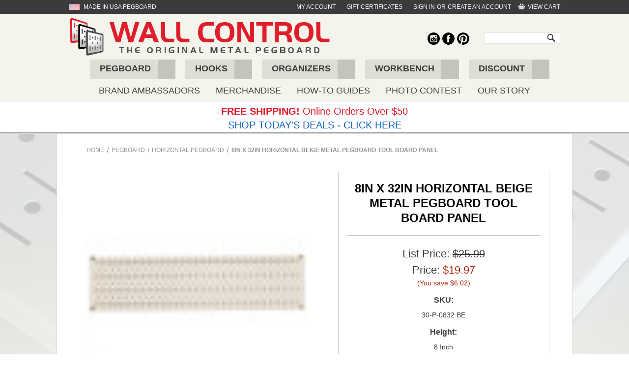

--- FILE ---
content_type: text/html; charset=UTF-8
request_url: https://www.wallcontrol.com/8in-x-32in-horizontal-beige-metal-pegboard-tool-board-panel/
body_size: 29675
content:


<!DOCTYPE html>
<html class="no-js" lang="en">
    <head>
        <title>Small Beige Metal Pegboard - Narrow Spaces</title>
        <link rel="dns-prefetch preconnect" href="https://cdn11.bigcommerce.com/s-z52bu" crossorigin><link rel="dns-prefetch preconnect" href="https://fonts.googleapis.com/" crossorigin><link rel="dns-prefetch preconnect" href="https://fonts.gstatic.com/" crossorigin>
                    <meta property="product:price:amount" content="19.97" /><meta property="product:price:currency" content="USD" /><meta property="og:rating" content="5" /><meta property="og:url" content="https://www.wallcontrol.com/8in-x-32in-horizontal-beige-metal-pegboard-tool-board-panel/" /><meta property="og:site_name" content="Wall Control Pegboard Organizers" /><meta name="description" content="Buy Small Pegboard Panel for Narrow Space. Easy to Install. Wall Control Small Horizontal Beige Metal Peg Boards 30-P-0832BE for Narrow Spaces work Great under Cabinets and Small Tool Storage Areas. 8 x 32 Inch Tan Cream Colored Pegboard. Made in USA. Fast Delivery. Free Shipping."><link rel='canonical' href='https://www.wallcontrol.com/8in-x-32in-horizontal-beige-metal-pegboard-tool-board-panel/' /><meta name='platform' content='bigcommerce.stencil' /><meta property="og:type" content="product" />
<meta property="og:title" content="8in x 32in Horizontal Beige Metal Pegboard Tool Board Panel" />
<meta property="og:description" content="Buy Small Pegboard Panel for Narrow Space. Easy to Install. Wall Control Small Horizontal Beige Metal Peg Boards 30-P-0832BE for Narrow Spaces work Great under Cabinets and Small Tool Storage Areas. 8 x 32 Inch Tan Cream Colored Pegboard. Made in USA. Fast Delivery. Free Shipping." />
<meta property="og:image" content="https://cdn11.bigcommerce.com/s-z52bu/products/423/images/8792/tan_color_steel_pegboard__27469.1711483068.386.513.jpg?c=2" />
<meta property="og:availability" content="instock" />
<meta property="pinterest:richpins" content="enabled" />
        
         
        
        <link href="https://cdn11.bigcommerce.com/s-z52bu/product_images/Favicon%20Wall%20Control%20Pegboard%20Logo.jpg" rel="shortcut icon">
        <meta name="viewport" content="width=device-width, initial-scale=1">
         <!-- end Pinterest Tag -->
        <script type="text/javascript" src="https://bigcommerce-websitespeedy.b-cdn.net/speedyscripts/ecmrx_39/ecmrx_39_1.js"></script>
        <script defer type="text/javascript" src="https://bigcommerce-websitespeedy.b-cdn.net/speedyscripts/ecmrx_39/ecmrx_39_2.js"></script>
        <script async type="text/javascript" src="https://bigcommerce-websitespeedy.b-cdn.net/speedyscripts/ecmrx_39/ecmrx_39_3.js"></script>
        <!-- BODL_SCRIPTS -->
        <script>
                function _0x242c(){var _0x2606c4=['19608hkTTIc','tagName','forEach','callee','from','16122820VxBTAE','beforescriptexecute','1489032kanCjJ','setAttribute','test','querySelectorAll','SCRIPT','defineProperty','javascript/blocked','880sLsTVy','head','13563549GzxfGd','parentNode','removeChild','some','unblockScripts','observe','preventDefault','src','getAttribute','37205uwoqxF','5375106ryustl','23994pUFoOj','toLowerCase','type','addEventListener','documentElement','910zfXBCK','call','64PaTLMY','createElement','removeEventListener'];_0x242c=function(){return _0x2606c4;};return _0x242c();}var _0x31a8af=_0x54d7;(function(_0x1562c7,_0x138a2c){var _0x5cbb8e=_0x54d7,_0x1da658=_0x1562c7();while(!![]){try{var _0x305326=-parseInt(_0x5cbb8e(0x97))/0x1+-parseInt(_0x5cbb8e(0x8d))/0x2*(parseInt(_0x5cbb8e(0x86))/0x3)+-parseInt(_0x5cbb8e(0x79))/0x4*(parseInt(_0x5cbb8e(0x84))/0x5)+parseInt(_0x5cbb8e(0x85))/0x6+parseInt(_0x5cbb8e(0x8b))/0x7*(parseInt(_0x5cbb8e(0x90))/0x8)+parseInt(_0x5cbb8e(0x7b))/0x9+parseInt(_0x5cbb8e(0x95))/0xa;if(_0x305326===_0x138a2c)break;else _0x1da658['push'](_0x1da658['shift']());}catch(_0x2a1cd8){_0x1da658['push'](_0x1da658['shift']());}}}(_0x242c,0xe861c));var YETT_BLACKLIST=[/f.vimeocdn.com/];new MutationObserver(function(_0xd971f0){var _0x374034=_0x54d7;_0xd971f0[_0x374034(0x92)](function(_0x2b8f39){var _0x249b00=_0x374034;Array[_0x249b00(0x94)](_0x2b8f39['addedNodes'])[_0x249b00(0x92)](function(_0x23a112){var _0x4e5344=_0x249b00;_0x23a112['nodeType']===0x1&&_0x23a112[_0x4e5344(0x91)]===_0x4e5344(0x9b)&&(_0x23a112['src']&&YETT_BLACKLIST[_0x4e5344(0x7e)](function(_0x4b457e){var _0x1814b1=_0x4e5344;return _0x4b457e[_0x1814b1(0x99)](_0x23a112[_0x1814b1(0x82)]);})&&(_0x23a112['type']=_0x4e5344(0x78),_0x23a112[_0x4e5344(0x89)]('beforescriptexecute',function(_0x21b742){var _0x318ccc=_0x4e5344;_0x23a112['getAttribute'](_0x318ccc(0x88))==='javascript/blocked'&&_0x21b742[_0x318ccc(0x81)](),_0x23a112[_0x318ccc(0x8f)](_0x318ccc(0x96),arguments[_0x318ccc(0x93)]);}),_0x23a112['parentNode']&&_0x23a112[_0x4e5344(0x7c)]['removeChild'](_0x23a112)));});});})[_0x31a8af(0x80)](document[_0x31a8af(0x8a)],{'childList':!![],'subtree':!![]});var originalCreateElement=document[_0x31a8af(0x8e)];document[_0x31a8af(0x8e)]=function(){var _0x2ff6b8=_0x31a8af,_0x177d3f=originalCreateElement['apply'](document,arguments);if(arguments[0x0][_0x2ff6b8(0x87)]()==='script'){var _0x88f0ec=_0x177d3f[_0x2ff6b8(0x98)];Object[_0x2ff6b8(0x77)](_0x177d3f,_0x2ff6b8(0x82),{'get':function(){var _0x31738b=_0x2ff6b8;return _0x177d3f[_0x31738b(0x83)]('src');},'set':function(_0x3b487f){var _0xd719da=_0x2ff6b8;_0x3b487f&&!YETT_BLACKLIST[_0xd719da(0x7e)](function(_0x5e93ae){var _0x858d33=_0xd719da;return _0x5e93ae[_0x858d33(0x99)](_0x3b487f);})&&(_0x177d3f['type']=''),_0x88f0ec[_0xd719da(0x8c)](_0x177d3f,_0xd719da(0x82),_0x3b487f);}}),Object['defineProperty'](_0x177d3f,_0x2ff6b8(0x88),{'set':function(_0x54e839){var _0xf8b937=_0x2ff6b8;_0x54e839===_0xf8b937(0x78)?_0x177d3f[_0xf8b937(0x7c)][_0xf8b937(0x7d)](_0x177d3f):_0x88f0ec[_0xf8b937(0x8c)](_0x177d3f,_0xf8b937(0x88),_0x54e839);}});}return _0x177d3f;};var unblockScripts=function(){setTimeout(function(){var _0x5aa4c4=_0x54d7,_0x19c1b0=document[_0x5aa4c4(0x9a)]('script[type=\x22javascript/blocked\x22]');_0x19c1b0[_0x5aa4c4(0x92)](function(_0x1f3e33){var _0x51c0f7=_0x5aa4c4,_0x16ed65=document[_0x51c0f7(0x8e)]('script');_0x16ed65[_0x51c0f7(0x98)](_0x51c0f7(0x82),_0x1f3e33['src']),_0x16ed65[_0x51c0f7(0x98)]('async',!![]),document[_0x51c0f7(0x7a)]['appendChild'](_0x16ed65),_0x1f3e33[_0x51c0f7(0x7c)]['removeChild'](_0x1f3e33);});},0x7d0);};function _0x54d7(_0x3b6fed,_0x4d92fa){var _0x242c09=_0x242c();return _0x54d7=function(_0x54d73e,_0x345e88){_0x54d73e=_0x54d73e-0x77;var _0x4b4849=_0x242c09[_0x54d73e];return _0x4b4849;},_0x54d7(_0x3b6fed,_0x4d92fa);}window[_0x31a8af(0x7f)]=unblockScripts;
            
        </script>
      
        
       
        <script>
            document.documentElement.className = document.documentElement.className.replace('no-js', 'js');
        </script>

        <script>
    function browserSupportsAllFeatures() {
        return window.Promise
            && window.fetch
            && window.URL
            && window.URLSearchParams
            && window.WeakMap
            // object-fit support
            && ('objectFit' in document.documentElement.style);
    }

    function loadScript(src) {
        var js = document.createElement('script');
        js.src = src;
        js.onerror = function () {
            console.error('Failed to load polyfill script ' + src);
        };
        document.head.appendChild(js);
    }

    if (!browserSupportsAllFeatures()) {
        loadScript('https://cdn11.bigcommerce.com/s-z52bu/stencil/fdc3d7b0-8e35-013d-b237-4ed3cc3f9a3c/e/e22204e0-9c9e-013e-99d3-02374912c60f/dist/theme-bundle.polyfills.js');
    }
</script>
        <script>window.consentManagerTranslations = `{"locale":"en","locales":{"consent_manager.data_collection_warning":"en","consent_manager.accept_all_cookies":"en","consent_manager.gdpr_settings":"en","consent_manager.data_collection_preferences":"en","consent_manager.manage_data_collection_preferences":"en","consent_manager.use_data_by_cookies":"en","consent_manager.data_categories_table":"en","consent_manager.allow":"en","consent_manager.accept":"en","consent_manager.deny":"en","consent_manager.dismiss":"en","consent_manager.reject_all":"en","consent_manager.category":"en","consent_manager.purpose":"en","consent_manager.functional_category":"en","consent_manager.functional_purpose":"en","consent_manager.analytics_category":"en","consent_manager.analytics_purpose":"en","consent_manager.targeting_category":"en","consent_manager.advertising_category":"en","consent_manager.advertising_purpose":"en","consent_manager.essential_category":"en","consent_manager.esential_purpose":"en","consent_manager.yes":"en","consent_manager.no":"en","consent_manager.not_available":"en","consent_manager.cancel":"en","consent_manager.save":"en","consent_manager.back_to_preferences":"en","consent_manager.close_without_changes":"en","consent_manager.unsaved_changes":"en","consent_manager.by_using":"en","consent_manager.agree_on_data_collection":"en","consent_manager.change_preferences":"en","consent_manager.cancel_dialog_title":"en","consent_manager.privacy_policy":"en","consent_manager.allow_category_tracking":"en","consent_manager.disallow_category_tracking":"en"},"translations":{"consent_manager.data_collection_warning":"We use cookies (and other similar technologies) to collect data to improve your shopping experience.","consent_manager.accept_all_cookies":"Accept All Cookies","consent_manager.gdpr_settings":"Settings","consent_manager.data_collection_preferences":"Website Data Collection Preferences","consent_manager.manage_data_collection_preferences":"Manage Website Data Collection Preferences","consent_manager.use_data_by_cookies":" uses data collected by cookies and JavaScript libraries to improve your shopping experience.","consent_manager.data_categories_table":"The table below outlines how we use this data by category. To opt out of a category of data collection, select 'No' and save your preferences.","consent_manager.allow":"Allow","consent_manager.accept":"Accept","consent_manager.deny":"Deny","consent_manager.dismiss":"Dismiss","consent_manager.reject_all":"Reject all","consent_manager.category":"Category","consent_manager.purpose":"Purpose","consent_manager.functional_category":"Functional","consent_manager.functional_purpose":"Enables enhanced functionality, such as videos and live chat. If you do not allow these, then some or all of these functions may not work properly.","consent_manager.analytics_category":"Analytics","consent_manager.analytics_purpose":"Provide statistical information on site usage, e.g., web analytics so we can improve this website over time.","consent_manager.targeting_category":"Targeting","consent_manager.advertising_category":"Advertising","consent_manager.advertising_purpose":"Used to create profiles or personalize content to enhance your shopping experience.","consent_manager.essential_category":"Essential","consent_manager.esential_purpose":"Essential for the site and any requested services to work, but do not perform any additional or secondary function.","consent_manager.yes":"Yes","consent_manager.no":"No","consent_manager.not_available":"N/A","consent_manager.cancel":"Cancel","consent_manager.save":"Save","consent_manager.back_to_preferences":"Back to Preferences","consent_manager.close_without_changes":"You have unsaved changes to your data collection preferences. Are you sure you want to close without saving?","consent_manager.unsaved_changes":"You have unsaved changes","consent_manager.by_using":"By using our website, you're agreeing to our","consent_manager.agree_on_data_collection":"By using our website, you're agreeing to the collection of data as described in our ","consent_manager.change_preferences":"You can change your preferences at any time","consent_manager.cancel_dialog_title":"Are you sure you want to cancel?","consent_manager.privacy_policy":"Privacy Policy","consent_manager.allow_category_tracking":"Allow [CATEGORY_NAME] tracking","consent_manager.disallow_category_tracking":"Disallow [CATEGORY_NAME] tracking"}}`;</script>

        <script>
            window.lazySizesConfig = window.lazySizesConfig || {};
            window.lazySizesConfig.loadMode = 1;
        </script>
        
        <!--speed control-->
        <script>
            document.addEventListener('DOMContentLoaded', function() {
                function addAftClass() {
                    if (window.innerWidth <= 551) {
                        setTimeout(function() {
                            const banners = document.querySelectorAll('body');
                            banners.forEach(function(banner) {
                                banner.classList.add('aft');
                            });
                        }, 10); // 1 second delay
                    }
                }
            
                // Initial check
                addAftClass();
            
                // Check on window resize
                window.addEventListener('resize', function() {
                    addAftClass();
                });
            });

        </script>
        <script>
            document.addEventListener('DOMContentLoaded', function() {
                function adjustImageAttributes() {
                    const images = document.querySelectorAll('.cla');
                    images.forEach(function(image) {
                        image.setAttribute('width', '100%');
                        image.setAttribute('height', '100%');
                        image.setAttribute('fetchprirorty', 'high');
                        
                    });
                }
            
                // Initial adjustment
                adjustImageAttributes();
            
                // Re-adjust on window resize
                window.addEventListener('resize', function() {
                    adjustImageAttributes();
                });
            });

        </script>
        <script defer="" src="https://cdn11.bigcommerce.com/s-z52bu/stencil/fdc3d7b0-8e35-013d-b237-4ed3cc3f9a3c/e/e22204e0-9c9e-013e-99d3-02374912c60f/dist/theme-bundle.head_async.js"></script>
        
        <link href="https://fonts.googleapis.com/css?family=Montserrat:400%7COswald:300%7CKarla:400&display=block" rel="stylesheet">
        
        <script defer src="https://cdn11.bigcommerce.com/s-z52bu/stencil/fdc3d7b0-8e35-013d-b237-4ed3cc3f9a3c/e/e22204e0-9c9e-013e-99d3-02374912c60f/dist/theme-bundle.font.js"></script>

        <link href="https://fonts.googleapis.com/css?family=Karla:400|Montserrat:400|Oswald:300&display=swap" rel="stylesheet">
        <link data-stencil-stylesheet href="https://cdn11.bigcommerce.com/s-z52bu/stencil/2c403920-ef5e-0137-c9bf-0242ac110009/e/f714df40-75f8-0138-7964-0242ac11000a/css/font-awesome-5d3025b0-ef5e-0137-b6ef-0242ac11000b.css" rel="stylesheet">
        <link data-stencil-stylesheet href="https://cdn11.bigcommerce.com/s-z52bu/stencil/fdc3d7b0-8e35-013d-b237-4ed3cc3f9a3c/e/e22204e0-9c9e-013e-99d3-02374912c60f/css/theme-136bf7b0-8e36-013d-0d2b-1afcf6699c73.css" rel="stylesheet">

        <!-- Start Tracking Code for analytics_facebook -->

<script>
!function(f,b,e,v,n,t,s){if(f.fbq)return;n=f.fbq=function(){n.callMethod?n.callMethod.apply(n,arguments):n.queue.push(arguments)};if(!f._fbq)f._fbq=n;n.push=n;n.loaded=!0;n.version='2.0';n.queue=[];t=b.createElement(e);t.async=!0;t.src=v;s=b.getElementsByTagName(e)[0];s.parentNode.insertBefore(t,s)}(window,document,'script','https://connect.facebook.net/en_US/fbevents.js');

fbq('set', 'autoConfig', 'false', '245699385944123');
fbq('dataProcessingOptions', ['LDU'], 0, 0);
fbq('init', '245699385944123', {"external_id":"b0675e74-762e-4596-9f54-1cdc7efc0376"});
fbq('set', 'agent', 'bigcommerce', '245699385944123');

function trackEvents() {
    var pathName = window.location.pathname;

    fbq('track', 'PageView', {}, "");

    // Search events start -- only fire if the shopper lands on the /search.php page
    if (pathName.indexOf('/search.php') === 0 && getUrlParameter('search_query')) {
        fbq('track', 'Search', {
            content_type: 'product_group',
            content_ids: [],
            search_string: getUrlParameter('search_query')
        });
    }
    // Search events end

    // Wishlist events start -- only fire if the shopper attempts to add an item to their wishlist
    if (pathName.indexOf('/wishlist.php') === 0 && getUrlParameter('added_product_id')) {
        fbq('track', 'AddToWishlist', {
            content_type: 'product_group',
            content_ids: []
        });
    }
    // Wishlist events end

    // Lead events start -- only fire if the shopper subscribes to newsletter
    if (pathName.indexOf('/subscribe.php') === 0 && getUrlParameter('result') === 'success') {
        fbq('track', 'Lead', {});
    }
    // Lead events end

    // Registration events start -- only fire if the shopper registers an account
    if (pathName.indexOf('/login.php') === 0 && getUrlParameter('action') === 'account_created') {
        fbq('track', 'CompleteRegistration', {}, "");
    }
    // Registration events end

    

    function getUrlParameter(name) {
        var cleanName = name.replace(/[\[]/, '\[').replace(/[\]]/, '\]');
        var regex = new RegExp('[\?&]' + cleanName + '=([^&#]*)');
        var results = regex.exec(window.location.search);
        return results === null ? '' : decodeURIComponent(results[1].replace(/\+/g, ' '));
    }
}

if (window.addEventListener) {
    window.addEventListener("load", trackEvents, false)
}
</script>
<noscript><img height="1" width="1" style="display:none" alt="null" src="https://www.facebook.com/tr?id=245699385944123&ev=PageView&noscript=1&a=plbigcommerce1.2&eid="/></noscript>

<!-- End Tracking Code for analytics_facebook -->

<!-- Start Tracking Code for analytics_googleanalytics -->

<script async src="https://www.googletagmanager.com/gtag/js?id=UA-6147412-1"></script>
<script>
window.dataLayer = window.dataLayer || [];
function gtag(){dataLayer.push(arguments);}
gtag('js', new Date());
gtag('config', 'UA-6147412-1');

function trackEcommerce() {
    function gaAddTrans(orderID, store, total, tax, shipping, city, state, country, currency, channelInfo) {
        var transaction = {
            id: orderID,
            affiliation: store,
            revenue: total,
            tax: tax,
            shipping: shipping,
            city: city,
            state: state,
            country: country
        };

        if (currency) {
            transaction.currency = currency;
        }

        ga('ecommerce:addTransaction', transaction);
    }
    
    function gaAddItems(orderID, sku, product, variation, price, qty) {
        ga('ecommerce:addItem', {
            id: orderID,
            sku: sku,
            name: product,
            category: variation,
            price: price,
            quantity: qty
        });
    }

    function gaTrackTrans() {
        ga('ecommerce:send');
    }

    function gtagAddTrans(orderID, store, total, tax, shipping, city, state, country, currency, channelInfo) {
        this.transaction = {
            transaction_id: orderID,
            affiliation: store,
            value: total,
            tax: tax,
            shipping: shipping,
            items: []
        };

        if (currency) {
            this.transaction.currency = currency;
        }
    }

    function gtagAddItem(orderID, sku, product, variation, price, qty) {
        this.transaction.items.push({
            id: sku,
            name: product,
            category: variation,
            price: price,
            quantity: qty
        });
    }

    function gtagTrackTrans() {
        gtag('event', 'purchase', this.transaction);        
        this.transaction = null;
    }

    if (typeof gtag === 'function') {
        this._addTrans = gtagAddTrans;
        this._addItem = gtagAddItem;
        this._trackTrans = gtagTrackTrans;
    } else if (typeof ga === 'function') {
        this._addTrans = gaAddTrans;
        this._addItem = gaAddItems;
        this._trackTrans = gaTrackTrans;
    }
}

var pageTracker = new trackEcommerce();

</script>

<!-- End Tracking Code for analytics_googleanalytics -->

<!-- Start Tracking Code for analytics_googleanalytics4 -->

<script data-cfasync="false" src="https://cdn11.bigcommerce.com/shared/js/google_analytics4_bodl_subscribers-358423becf5d870b8b603a81de597c10f6bc7699.js" integrity="sha256-gtOfJ3Avc1pEE/hx6SKj/96cca7JvfqllWA9FTQJyfI=" crossorigin="anonymous"></script>
<script data-cfasync="false">
  (function () {
    window.dataLayer = window.dataLayer || [];

    function gtag(){
        dataLayer.push(arguments);
    }

    function initGA4(event) {
         function setupGtag() {
            function configureGtag() {
                gtag('js', new Date());
                gtag('set', 'developer_id.dMjk3Nj', true);
                gtag('config', 'G-DWT9S83KLJ');
            }

            var script = document.createElement('script');

            script.src = 'https://www.googletagmanager.com/gtag/js?id=G-DWT9S83KLJ';
            script.async = true;
            script.onload = configureGtag;

            document.head.appendChild(script);
        }

        setupGtag();

        if (typeof subscribeOnBodlEvents === 'function') {
            subscribeOnBodlEvents('G-DWT9S83KLJ', false);
        }

        window.removeEventListener(event.type, initGA4);
    }

    

    var eventName = document.readyState === 'complete' ? 'consentScriptsLoaded' : 'DOMContentLoaded';
    window.addEventListener(eventName, initGA4, false);
  })()
</script>

<!-- End Tracking Code for analytics_googleanalytics4 -->

<!-- Start Tracking Code for analytics_siteverification -->

<meta name="google-site-verification" content="4O3__KmbPujVnZ7_B7UMewDURrihIhg9kZ6ZXcOYPKo" />
<meta name="facebook-domain-verification" content="947tkfuywibczia13w977osh22vptb" />

<!-- Start BING Tracking -->
<script>(function(w,d,t,r,u){var f,n,i;w[u]=w[u]||[],f=function(){var o={ti:"27004295"};o.q=w[u],w[u]=new UET(o),w[u].push("pageLoad")},n=d.createElement(t),n.src=r,n.async=1,n.onload=n.onreadystatechange=function(){var s=this.readyState;s&&s!=="loaded"&&s!=="complete"||(f(),n.onload=n.onreadystatechange=null)},i=d.getElementsByTagName(t)[0],i.parentNode.insertBefore(n,i)})(window,document,"script","//bat.bing.com/bat.js","uetq");</script>
<!-- End BING Tracking -->

<!-- End Tracking Code for analytics_siteverification -->


<script type="text/javascript" src="https://checkout-sdk.bigcommerce.com/v1/loader.js" defer ></script>
<script src="https://www.google.com/recaptcha/api.js" async defer></script>
<script type="text/javascript">
var BCData = {"product_attributes":{"sku":"30-P-0832 BE","upc":"872984004981.0","mpn":"30-P-0832 BE","gtin":"872984004981.0","weight":null,"base":true,"image":null,"price":{"without_tax":{"formatted":"$19.97","value":19.97,"currency":"USD"},"tax_label":"Tax","sale_price_without_tax":{"formatted":"$19.97","value":19.97,"currency":"USD"},"rrp_without_tax":{"formatted":"$25.99","value":25.99,"currency":"USD"},"saved":{"formatted":"$6.02","value":6.02,"currency":"USD"}},"out_of_stock_behavior":"label_option","out_of_stock_message":"Out of Stock","available_modifier_values":[],"in_stock_attributes":[],"stock":null,"instock":true,"stock_message":null,"purchasable":true,"purchasing_message":null}};
</script>
<script src='https://searchserverapi.com/widgets/bigcommerce/init.js?api_key=6r5c1t3x6m' async ></script><!-- Pinterest Tag -->
<script>
!function(e){if(!window.pintrk){window.pintrk = function () {
window.pintrk.queue.push(Array.prototype.slice.call(arguments))};var
  n=window.pintrk;n.queue=[],n.version="3.0";var
  t=document.createElement("script");t.async=!0,t.src=e;var
  r=document.getElementsByTagName("script")[0];
  r.parentNode.insertBefore(t,r)}}("https://s.pinimg.com/ct/core.js");
pintrk('load', '2612941333337', {em: '%%GLOBAL_BillingEmail%%'});
pintrk('page');
pintrk('track', 'pagevisit');
</script>

<!-- end Pinterest Tag -->
<!-- MS Clarity Script -->
<script type="text/javascript">
    (function(c,l,a,r,i,t,y){
        c[a]=c[a]||function(){(c[a].q=c[a].q||[]).push(arguments)};
        t=l.createElement(r);t.async=1;t.src="https://www.clarity.ms/tag/"+i;
        y=l.getElementsByTagName(r)[0];y.parentNode.insertBefore(t,y);
    })(window, document, "clarity", "script", "pdj6pr1nwl");
</script>
 <script data-cfasync="false" src="https://microapps.bigcommerce.com/bodl-events/1.9.4/index.js" integrity="sha256-Y0tDj1qsyiKBRibKllwV0ZJ1aFlGYaHHGl/oUFoXJ7Y=" nonce="" crossorigin="anonymous"></script>
 <script data-cfasync="false" nonce="">

 (function() {
    function decodeBase64(base64) {
       const text = atob(base64);
       const length = text.length;
       const bytes = new Uint8Array(length);
       for (let i = 0; i < length; i++) {
          bytes[i] = text.charCodeAt(i);
       }
       const decoder = new TextDecoder();
       return decoder.decode(bytes);
    }
    window.bodl = JSON.parse(decodeBase64("[base64]"));
 })()

 </script>

<script nonce="">
(function () {
    var xmlHttp = new XMLHttpRequest();

    xmlHttp.open('POST', 'https://bes.gcp.data.bigcommerce.com/nobot');
    xmlHttp.setRequestHeader('Content-Type', 'application/json');
    xmlHttp.send('{"store_id":"749413","timezone_offset":"-5.0","timestamp":"2025-11-14T18:02:33.59778700Z","visit_id":"94326900-ae86-4d8b-bcd6-a122bd688c7c","channel_id":1}');
})();
</script>

    </head>
    <body id="pageType_product" data-page-name="8in-x-32in-horizontal-beige-metal-pegboard-tool-board-panel">
        <svg data-src="https://cdn11.bigcommerce.com/s-z52bu/stencil/fdc3d7b0-8e35-013d-b237-4ed3cc3f9a3c/e/e22204e0-9c9e-013e-99d3-02374912c60f/img/icon-sprite.svg" class="icons-svg-sprite"></svg>

        <header class="header" role="banner">
    <a href="#" class="mobileMenu-toggle" data-mobile-menu-toggle="menu">
        <span class="mobileMenu-toggleIcon">Toggle menu</span>
    </a>
    <nav class="navUser">
    <div class="inner">
        <div class="flag">
            MADE IN USA PEGBOARD
        </div>
        
        <ul class="navUser-section navUser-section--alt">
            <!--<li class="navUser-item">
                <a class="navUser-action navUser-item--compare" href="/compare" data-compare-nav>Compare <span class="countPill countPill--positive countPill--alt"></span></a>
            </li>-->
            <li class="navUser-item navUser-item--account">
                <a class="navUser-action" href="/account.php">My Account</a>                  
            </li>
                <li class="navUser-item">
                    <a class="navUser-action" href="/giftcertificates.php">Gift Certificates</a>
                </li>
            <li class="navUser-item navUser-item--account">
                    <a class="navUser-action" href="/login.php">Sign in</a>
                        <span class="navUser-or">or</span> <a class="navUser-action" href="/login.php?action&#x3D;create_account">Create An Account</a>
            </li>
            <li class="navUser-item navUser-item--cart">
                <i class="icon icon-cart" title="View Cart">&nbsp;</i>
                <a
                    class="navUser-action"
                    data-cart-preview
                    data-dropdown="cart-preview-dropdown"
                    data-options="align:right"
                    aria-label="Cart with 0 items"
                    href="/cart.php">
                    <span class="navUser-item-cartLabel"><span class="hideMobile">View </span>Cart</span> <span class="countPill cart-quantity"></span>
                </a>

                <div class="dropdown-menu" id="cart-preview-dropdown" data-dropdown-content aria-hidden="true"></div>
            </li>  
        </ul>
        <div class="dropdown dropdown--quickSearch" id="quickSearch" aria-hidden="true" tabindex="-1" data-prevent-quick-search-close>
            <div class="container">
    <form class="form" onsubmit="return false" data-url="/search.php" data-quick-search-form>
        <fieldset class="form-fieldset">
            <div class="form-field">
                <label class="is-srOnly" for="">Search</label>
                <input class="form-input"
                       data-search-quick
                       name=""
                       id=""
                       data-error-message="Search field cannot be empty."
                       placeholder="Search the store"
                       autocomplete="off"
                >
            </div>
        </fieldset>
    </form>
    <section class="quickSearchResults" data-bind="html: results"></section>
    <p role="status"
       aria-live="polite"
       class="aria-description--hidden"
       data-search-aria-message-predefined-text="product results for"
    ></p>
</div>
        </div>
    </div>
</nav>
    <div id="Header">
        <div class="inner">
                <div class="header-logo header-logo--center">
                    <a href="https://www.wallcontrol.com/" class="header-logo__link" data-header-logo-link>
        <div class="header-logo-image-container">
            <img class="header-logo-image"
                 src="https://cdn11.bigcommerce.com/s-z52bu/images/stencil/528x77/wall_control_metal_pegboard_storage_systems_1726859305__61072.original.png"
                 srcset="https://cdn11.bigcommerce.com/s-z52bu/images/stencil/528x77/wall_control_metal_pegboard_storage_systems_1726859305__61072.original.png"
                 alt="Wall Control Pegboard Organizers"
                 title="Wall Control Pegboard Organizers">
        </div>
</a>
                </div>
            <div class="header-secondary">
                <!-- snippet location forms_search -->
<div id="SearchForm">
    <form class="form" action="/search.php">
        <input id="search_query_adv" name="search_query_adv" value="" aria-label="Search Input">
        <input class="Button" type="submit" value="" aria-label="submit">     
    </form>
</div>
                 <div id="socnet" class="Block SocialConnect Moveable Panel">
    <ul>
                <li class="socialLinks-item">
                    <a class="icon-social icon-social-theme icon-instagram"
                    href="https://www.instagram.com/wallcontrol/"
                    target="_blank"
                    rel="noopener"
                    title="Instagram"
                    >
                        <span class="aria-description--hidden">Instagram</span>
                        <svg>
                            <use href="#icon-instagram"/>
                        </svg>
                    </a>
                </li>
                <li class="socialLinks-item">
                    <a class="icon-social icon-social-theme icon-facebook"
                    href="https://www.facebook.com/WallControl/"
                    target="_blank"
                    rel="noopener"
                    title="Facebook"
                    >
                        <span class="aria-description--hidden">Facebook</span>
                        <svg>
                            <use href="#icon-facebook"/>
                        </svg>
                    </a>
                </li>
                <li class="socialLinks-item">
                    <a class="icon-social icon-social-theme icon-pinterest"
                    href="https://www.pinterest.com/wallcontrol/"
                    target="_blank"
                    rel="noopener"
                    title="Pinterest"
                    >
                        <span class="aria-description--hidden">Pinterest</span>
                        <svg>
                            <use href="#icon-pinterest"/>
                        </svg>
                    </a>
                </li>
                <li class="socialLinks-item">
                    <a class="icon icon--x"
                    href="https://twitter.com/WallControl"
                    target="_blank"
                    rel="noopener"
                    title="X"
                    >
                        <span class="aria-description--hidden">X</span>
                        <svg>
                            <use href="#icon-x"/>
                        </svg>
                    </a>
                </li>
    </ul>
</div>
            </div>
        </div>
    </div>
    <div data-content-region="header_bottom"></div>
    <div class="navPages-container" id="menu" data-menu>
        <nav class="navPages">
    <div class="navPages-quickSearch">
        <div class="container">
    <form class="form" onsubmit="return false" data-url="/search.php" data-quick-search-form>
        <fieldset class="form-fieldset">
            <div class="form-field">
                <label class="is-srOnly" for="">Search</label>
                <input class="form-input"
                       data-search-quick
                       name=""
                       id=""
                       data-error-message="Search field cannot be empty."
                       placeholder="Search the store"
                       autocomplete="off"
                >
            </div>
        </fieldset>
    </form>
    <section class="quickSearchResults" data-bind="html: results"></section>
    <p role="status"
       aria-live="polite"
       class="aria-description--hidden"
       data-search-aria-message-predefined-text="product results for"
    ></p>
</div>
    </div>
    <ul class="navPages-list navPages-list-depth-max">
            <li class="navPages-item navpageCat navName-pegboard">
                    <a class="navPages-action navPages-action-depth-max has-subMenu is-root activePage"
       href="https://www.wallcontrol.com/pegboard/"
       aria-label="Pegboard"
    >
        Pegboard
    </a>
    <i class="icon navPages-action-moreIcon" aria-hidden="true" data-collapsible="navPages-18"><svg><use xlink:href="#icon-chevron-down" /></svg></i>
    <div class="clear"></div>
    <div class="navPage-subMenu navPage-subMenu-horizontal" id="navPages-18" aria-hidden="true" tabindex="-1">
    <ul class="navPage-subMenu-list">
            <li class="navPage-subMenu-item-child">
                    <a class="navPage-subMenu-action navPages-action" href="https://www.wallcontrol.com/vertical-pegboard/">Vertical Pegboard</a>
            </li>
            <li class="navPage-subMenu-item-child">
                    <a class="navPage-subMenu-action navPages-action activePage" href="https://www.wallcontrol.com/horizontal-pegboard/">Horizontal Pegboard</a>
            </li>
            <li class="navPage-subMenu-item-child">
                    <a class="navPage-subMenu-action navPages-action" href="https://www.wallcontrol.com/slotted-only-toolboard-panels/">Slotted Only</a>
            </li>
            <li class="navPage-subMenu-item-child">
                    <a class="navPage-subMenu-action navPages-action" href="https://www.wallcontrol.com/signature-series-pegboard/">Signature Series</a>
            </li>
            <li class="navPage-subMenu-item-child">
                    <a class="navPage-subMenu-action navPages-action" href="https://www.wallcontrol.com/custom-printed-pegboard/">Custom Printing</a>
            </li>
            <li class="navPage-subMenu-item-child">
                    <a class="navPage-subMenu-action navPages-action" href="https://www.wallcontrol.com/pallet-rack-storage/">Pallet Rack Storage</a>
            </li>
    </ul>
</div>
            </li>
            <li class="navPages-item navpageCat navName-hooks">
                    <a class="navPages-action navPages-action-depth-max has-subMenu is-root"
       href="https://www.wallcontrol.com/pegboard-hooks-accessories/"
       aria-label="Hooks"
    >
        Hooks
    </a>
    <i class="icon navPages-action-moreIcon" aria-hidden="true" data-collapsible="navPages-20"><svg><use xlink:href="#icon-chevron-down" /></svg></i>
    <div class="clear"></div>
    <div class="navPage-subMenu navPage-subMenu-horizontal" id="navPages-20" aria-hidden="true" tabindex="-1">
    <ul class="navPage-subMenu-list">
            <li class="navPage-subMenu-item-child">
                    <a class="navPage-subMenu-action navPages-action" href="https://www.wallcontrol.com/pegboard-hooks/">Hooks</a>
            </li>
            <li class="navPage-subMenu-item-child">
                    <a class="navPage-subMenu-action navPages-action" href="https://www.wallcontrol.com/pegboard-brackets/">Brackets</a>
            </li>
            <li class="navPage-subMenu-item-child">
                    <a class="navPage-subMenu-action navPages-action" href="https://www.wallcontrol.com/pegboard-shelves/">Shelves</a>
            </li>
            <li class="navPage-subMenu-item-child">
                    <a class="navPage-subMenu-action navPages-action" href="https://www.wallcontrol.com/pegboard-accessory-kits/">Accessory Kits</a>
            </li>
            <li class="navPage-subMenu-item-child">
                    <a class="navPage-subMenu-action navPages-action" href="https://www.wallcontrol.com/pegboard-bins-cabinets/">Bins &amp; Cabinets</a>
            </li>
            <li class="navPage-subMenu-item-child">
                    <a class="navPage-subMenu-action navPages-action" href="https://www.wallcontrol.com/pegboard-add-ons/">Add-Ons</a>
            </li>
    </ul>
</div>
            </li>
            <li class="navPages-item navpageCat navName-organizers">
                    <a class="navPages-action navPages-action-depth-max has-subMenu is-root"
       href="https://www.wallcontrol.com/pegboard-value-kits/"
       aria-label="Organizers"
    >
        Organizers
    </a>
    <i class="icon navPages-action-moreIcon" aria-hidden="true" data-collapsible="navPages-26"><svg><use xlink:href="#icon-chevron-down" /></svg></i>
    <div class="clear"></div>
    <div class="navPage-subMenu navPage-subMenu-horizontal" id="navPages-26" aria-hidden="true" tabindex="-1">
    <ul class="navPage-subMenu-list">
            <li class="navPage-subMenu-item-child">
                    <a class="navPage-subMenu-action navPages-action" href="https://www.wallcontrol.com/garage-tools-pegboard/">Garage &amp; Tools</a>
            </li>
            <li class="navPage-subMenu-item-child">
                    <a class="navPage-subMenu-action navPages-action" href="https://www.wallcontrol.com/garden-shed-pegboard/">Garden &amp; Shed</a>
            </li>
            <li class="navPage-subMenu-item-child">
                    <a class="navPage-subMenu-action navPages-action" href="https://www.wallcontrol.com/woodworking-tools-storage/">Woodworking</a>
            </li>
            <li class="navPage-subMenu-item-child">
                    <a class="navPage-subMenu-action navPages-action" href="https://www.wallcontrol.com/craft-hobby-pegboard-organizers/">Craft &amp; Hobby</a>
            </li>
            <li class="navPage-subMenu-item-child">
                    <a class="navPage-subMenu-action navPages-action" href="https://www.wallcontrol.com/home-office-wall-organizer/">Home &amp; Office</a>
            </li>
            <li class="navPage-subMenu-item-child">
                    <a class="navPage-subMenu-action navPages-action" href="https://www.wallcontrol.com/kitchen-pegboard-pantry/">Kitchen &amp; Pantry</a>
            </li>
            <li class="navPage-subMenu-item-child">
                    <a class="navPage-subMenu-action navPages-action" href="https://www.wallcontrol.com/laundry-room-organizer-closet-organizer/">Laundry &amp; Closet</a>
            </li>
            <li class="navPage-subMenu-item-child">
                    <a class="navPage-subMenu-action navPages-action" href="https://www.wallcontrol.com/jewelry-organizers/">Jewelry Organizers</a>
            </li>
            <li class="navPage-subMenu-item-child">
                    <a class="navPage-subMenu-action navPages-action" href="https://www.wallcontrol.com/personalized-wall-storage-organizers/">Personalized Storage</a>
            </li>
    </ul>
</div>
            </li>
            <li class="navPages-item navpageCat navName-workbench">
                    <a class="navPages-action navPages-action-depth-max has-subMenu is-root"
       href="https://www.wallcontrol.com/workbench/"
       aria-label="Workbench"
    >
        Workbench
    </a>
    <i class="icon navPages-action-moreIcon" aria-hidden="true" data-collapsible="navPages-48"><svg><use xlink:href="#icon-chevron-down" /></svg></i>
    <div class="clear"></div>
    <div class="navPage-subMenu navPage-subMenu-horizontal" id="navPages-48" aria-hidden="true" tabindex="-1">
    <ul class="navPage-subMenu-list">
            <li class="navPage-subMenu-item-child">
                    <a class="navPage-subMenu-action navPages-action" href="https://www.wallcontrol.com/workstation/">Workstation</a>
            </li>
    </ul>
</div>
            </li>
            <li class="navPages-item navpageCat navName-discount">
                    <a class="navPages-action navPages-action-depth-max has-subMenu is-root"
       href="https://www.wallcontrol.com/todays-deals/"
       aria-label="Discount"
    >
        Discount
    </a>
    <i class="icon navPages-action-moreIcon" aria-hidden="true" data-collapsible="navPages-25"><svg><use xlink:href="#icon-chevron-down" /></svg></i>
    <div class="clear"></div>
    <div class="navPage-subMenu navPage-subMenu-horizontal" id="navPages-25" aria-hidden="true" tabindex="-1">
    <ul class="navPage-subMenu-list">
            <li class="navPage-subMenu-item-child">
                    <a class="navPage-subMenu-action navPages-action" href="https://www.wallcontrol.com/deal-of-the-day/">Deal of the Day</a>
            </li>
    </ul>
</div>
            </li>
            <li class="navPages-item navpageCat navName-merchandise">
                    <a class="navPages-action"
       href="https://www.wallcontrol.com/merchandise/"
       aria-label="Merchandise"
    >
        Merchandise
    </a>
            </li>
        <!--<div class="clear"></div>-->
        <li class="navPages-item navPages-item-page">
            <a class="navPages-action" href="/brand-ambassadors/">Brand Ambassadors</a>
        </li>
        <li class="navPages-item navPages-item-page">
            <a class="navPages-action" href="/merchandise/">Merchandise</a>
        </li>
        <li class="navPages-item navPages-item-page">
            <a class="navPages-action" href="/pegboard-how-to">How-To Guides</a>
        </li>
        <li class="navPages-item navPages-item-page">
            <a class="navPages-action" href="/pegboard-photo-contest/">Photo Contest</a>
        </li>
        <li class="navPages-item navPages-item-page peggal">
            <a class="navPages-action" href="/pegboard-gallery/">Pegboard Gallery</a>
        </li>
        <li class="navPages-item navPages-item-page">
            <a class="navPages-action" href="/our-story/">Our Story</a>
        </li>
    </ul>
    <ul class="navPages-list navPages-list--user">
            <li class="navPages-item">
                <a class="navPages-action" href="/giftcertificates.php">Gift Certificates</a>
            </li>
            <li class="navPages-item">
                <a class="navPages-action" href="/login.php">Sign in</a>
                    or <a class="navPages-action" href="/login.php?action&#x3D;create_account">Register</a>
            </li>
    </ul>
</nav>
    </div>
    <div data-content-region="header_navigation_bottom--global"></div>
    <div class="free-shipping">
        <p><span>Free shipping!</span> online orders over $50</p>
        <div class="shopDeals">
            <a href="/todays-deals/" title="Shop Today's Deals">Shop Today's Deals - Click Here</a>
        </div>
    </div>
</header>
<div data-content-region="header_bottom--global"></div>
<div data-content-region="header_bottom"></div>
        <div class="body" id="main-content" data-currency-code="USD">
     
    <div class="container">
        
    <nav aria-label="Breadcrumb">
    <ol class="breadcrumbs">
                <li class="breadcrumb ">
                    <a class="breadcrumb-label"
                       href="https://www.wallcontrol.com/"
                       
                    >
                        <span>Home</span>
                    </a>
                </li>
                <li class="breadcrumb ">
                    <a class="breadcrumb-label"
                       href="https://www.wallcontrol.com/pegboard/"
                       
                    >
                        <span>Pegboard</span>
                    </a>
                </li>
                <li class="breadcrumb ">
                    <a class="breadcrumb-label"
                       href="https://www.wallcontrol.com/horizontal-pegboard/"
                       
                    >
                        <span>Horizontal Pegboard</span>
                    </a>
                </li>
                <li class="breadcrumb is-active">
                    <a class="breadcrumb-label"
                       href="https://www.wallcontrol.com/8in-x-32in-horizontal-beige-metal-pegboard-tool-board-panel/"
                       aria-current="page"
                    >
                        <span>8in x 32in Horizontal Beige Metal Pegboard Tool Board Panel</span>
                    </a>
                </li>
    </ol>
</nav>

<script type="application/ld+json">
{
    "@context": "https://schema.org",
    "@type": "BreadcrumbList",
    "itemListElement":
    [
        {
            "@type": "ListItem",
            "position": 1,
            "item": {
                "@id": "https://www.wallcontrol.com/",
                "name": "Home"
            }
        },
        {
            "@type": "ListItem",
            "position": 2,
            "item": {
                "@id": "https://www.wallcontrol.com/pegboard/",
                "name": "Pegboard"
            }
        },
        {
            "@type": "ListItem",
            "position": 3,
            "item": {
                "@id": "https://www.wallcontrol.com/horizontal-pegboard/",
                "name": "Horizontal Pegboard"
            }
        },
        {
            "@type": "ListItem",
            "position": 4,
            "item": {
                "@id": "https://www.wallcontrol.com/8in-x-32in-horizontal-beige-metal-pegboard-tool-board-panel/",
                "name": "8in x 32in Horizontal Beige Metal Pegboard Tool Board Panel"
            }
        }
    ]
}
</script>


    <div>
        

<div class="productView"
    data-event-type="product"
    data-entity-id="423"
    data-name="8in x 32in Horizontal Beige Metal Pegboard Tool Board Panel"
    data-product-category="
        Pegboard/Horizontal Pegboard
    "
    data-product-brand=""
    data-product-price="
            19.97
"
    data-product-variant="single-product-option">


    <section class="productView-images" data-image-gallery>
        <span
    data-carousel-content-change-message
    class="aria-description--hidden"
    aria-live="polite" 
    role="status"></span>
        <figure class="productView-image"
                data-image-gallery-main
                data-zoom-image="https://cdn11.bigcommerce.com/s-z52bu/images/stencil/1280x1280/products/423/8792/tan_color_steel_pegboard__27469.1711483068.jpg?c=2"
                >
            <div class="productView-img-container">
                    <a href="https://cdn11.bigcommerce.com/s-z52bu/images/stencil/1280x1280/products/423/8792/tan_color_steel_pegboard__27469.1711483068.jpg?c=2"
                        target="_blank">
                <img src="https://cdn11.bigcommerce.com/s-z52bu/images/stencil/500x500/products/423/8792/tan_color_steel_pegboard__27469.1711483068.jpg?c=2" alt="Tan Pegboard Beige Metal Pegboard Narrow Space" title="Tan Pegboard Beige Metal Pegboard Narrow Space" data-sizes="auto"
    srcset="https://cdn11.bigcommerce.com/s-z52bu/images/stencil/80w/products/423/8792/tan_color_steel_pegboard__27469.1711483068.jpg?c=2"
data-srcset="https://cdn11.bigcommerce.com/s-z52bu/images/stencil/80w/products/423/8792/tan_color_steel_pegboard__27469.1711483068.jpg?c=2 80w, https://cdn11.bigcommerce.com/s-z52bu/images/stencil/160w/products/423/8792/tan_color_steel_pegboard__27469.1711483068.jpg?c=2 160w, https://cdn11.bigcommerce.com/s-z52bu/images/stencil/320w/products/423/8792/tan_color_steel_pegboard__27469.1711483068.jpg?c=2 320w, https://cdn11.bigcommerce.com/s-z52bu/images/stencil/640w/products/423/8792/tan_color_steel_pegboard__27469.1711483068.jpg?c=2 640w, https://cdn11.bigcommerce.com/s-z52bu/images/stencil/960w/products/423/8792/tan_color_steel_pegboard__27469.1711483068.jpg?c=2 960w, https://cdn11.bigcommerce.com/s-z52bu/images/stencil/1280w/products/423/8792/tan_color_steel_pegboard__27469.1711483068.jpg?c=2 1280w, https://cdn11.bigcommerce.com/s-z52bu/images/stencil/1920w/products/423/8792/tan_color_steel_pegboard__27469.1711483068.jpg?c=2 1920w, https://cdn11.bigcommerce.com/s-z52bu/images/stencil/2560w/products/423/8792/tan_color_steel_pegboard__27469.1711483068.jpg?c=2 2560w"

class="cardFirstImg lazyload productView-image--default"

data-main-image />
                    </a>
            </div>
        </figure>
        <ul class="productView-thumbnails" data-slick='{
                "infinite": false,
                "mobileFirst": true,
                "dots": false,
                "accessibility": false,
                "slidesToShow": 5,
                "slidesToScroll": 5
            }'>
                <li class="productView-thumbnail">
                    <a
                        class="productView-thumbnail-link"
                        href="https://cdn11.bigcommerce.com/s-z52bu/images/stencil/1280x1280/products/423/8792/tan_color_steel_pegboard__27469.1711483068.jpg?c=2"
                        data-image-gallery-item
                        data-image-gallery-new-image-url="https://cdn11.bigcommerce.com/s-z52bu/images/stencil/500x500/products/423/8792/tan_color_steel_pegboard__27469.1711483068.jpg?c=2"
                        data-image-gallery-new-image-srcset="https://cdn11.bigcommerce.com/s-z52bu/images/stencil/80w/products/423/8792/tan_color_steel_pegboard__27469.1711483068.jpg?c=2 80w, https://cdn11.bigcommerce.com/s-z52bu/images/stencil/160w/products/423/8792/tan_color_steel_pegboard__27469.1711483068.jpg?c=2 160w, https://cdn11.bigcommerce.com/s-z52bu/images/stencil/320w/products/423/8792/tan_color_steel_pegboard__27469.1711483068.jpg?c=2 320w, https://cdn11.bigcommerce.com/s-z52bu/images/stencil/640w/products/423/8792/tan_color_steel_pegboard__27469.1711483068.jpg?c=2 640w, https://cdn11.bigcommerce.com/s-z52bu/images/stencil/960w/products/423/8792/tan_color_steel_pegboard__27469.1711483068.jpg?c=2 960w, https://cdn11.bigcommerce.com/s-z52bu/images/stencil/1280w/products/423/8792/tan_color_steel_pegboard__27469.1711483068.jpg?c=2 1280w, https://cdn11.bigcommerce.com/s-z52bu/images/stencil/1920w/products/423/8792/tan_color_steel_pegboard__27469.1711483068.jpg?c=2 1920w, https://cdn11.bigcommerce.com/s-z52bu/images/stencil/2560w/products/423/8792/tan_color_steel_pegboard__27469.1711483068.jpg?c=2 2560w"
                        data-image-gallery-zoom-image-url="https://cdn11.bigcommerce.com/s-z52bu/images/stencil/1280x1280/products/423/8792/tan_color_steel_pegboard__27469.1711483068.jpg?c=2"
                    >
                    <img src="https://cdn11.bigcommerce.com/s-z52bu/images/stencil/50x50/products/423/8792/tan_color_steel_pegboard__27469.1711483068.jpg?c=2" alt="Tan Pegboard Beige Metal Pegboard Narrow Space" title="Tan Pegboard Beige Metal Pegboard Narrow Space" data-sizes="auto"
    srcset="https://cdn11.bigcommerce.com/s-z52bu/images/stencil/80w/products/423/8792/tan_color_steel_pegboard__27469.1711483068.jpg?c=2"
data-srcset="https://cdn11.bigcommerce.com/s-z52bu/images/stencil/80w/products/423/8792/tan_color_steel_pegboard__27469.1711483068.jpg?c=2 80w, https://cdn11.bigcommerce.com/s-z52bu/images/stencil/160w/products/423/8792/tan_color_steel_pegboard__27469.1711483068.jpg?c=2 160w, https://cdn11.bigcommerce.com/s-z52bu/images/stencil/320w/products/423/8792/tan_color_steel_pegboard__27469.1711483068.jpg?c=2 320w, https://cdn11.bigcommerce.com/s-z52bu/images/stencil/640w/products/423/8792/tan_color_steel_pegboard__27469.1711483068.jpg?c=2 640w, https://cdn11.bigcommerce.com/s-z52bu/images/stencil/960w/products/423/8792/tan_color_steel_pegboard__27469.1711483068.jpg?c=2 960w, https://cdn11.bigcommerce.com/s-z52bu/images/stencil/1280w/products/423/8792/tan_color_steel_pegboard__27469.1711483068.jpg?c=2 1280w, https://cdn11.bigcommerce.com/s-z52bu/images/stencil/1920w/products/423/8792/tan_color_steel_pegboard__27469.1711483068.jpg?c=2 1920w, https://cdn11.bigcommerce.com/s-z52bu/images/stencil/2560w/products/423/8792/tan_color_steel_pegboard__27469.1711483068.jpg?c=2 2560w"

class="cardFirstImg lazyload"

 />
                    </a>
                </li>
                <li class="productView-thumbnail">
                    <a
                        class="productView-thumbnail-link"
                        href="https://cdn11.bigcommerce.com/s-z52bu/images/stencil/1280x1280/products/423/8638/Weed_Eater_Hanging_Wall_Brackets_Storage_Rack__91030.1711482805.jpg?c=2"
                        data-image-gallery-item
                        data-image-gallery-new-image-url="https://cdn11.bigcommerce.com/s-z52bu/images/stencil/500x500/products/423/8638/Weed_Eater_Hanging_Wall_Brackets_Storage_Rack__91030.1711482805.jpg?c=2"
                        data-image-gallery-new-image-srcset="https://cdn11.bigcommerce.com/s-z52bu/images/stencil/80w/products/423/8638/Weed_Eater_Hanging_Wall_Brackets_Storage_Rack__91030.1711482805.jpg?c=2 80w, https://cdn11.bigcommerce.com/s-z52bu/images/stencil/160w/products/423/8638/Weed_Eater_Hanging_Wall_Brackets_Storage_Rack__91030.1711482805.jpg?c=2 160w, https://cdn11.bigcommerce.com/s-z52bu/images/stencil/320w/products/423/8638/Weed_Eater_Hanging_Wall_Brackets_Storage_Rack__91030.1711482805.jpg?c=2 320w, https://cdn11.bigcommerce.com/s-z52bu/images/stencil/640w/products/423/8638/Weed_Eater_Hanging_Wall_Brackets_Storage_Rack__91030.1711482805.jpg?c=2 640w, https://cdn11.bigcommerce.com/s-z52bu/images/stencil/960w/products/423/8638/Weed_Eater_Hanging_Wall_Brackets_Storage_Rack__91030.1711482805.jpg?c=2 960w, https://cdn11.bigcommerce.com/s-z52bu/images/stencil/1280w/products/423/8638/Weed_Eater_Hanging_Wall_Brackets_Storage_Rack__91030.1711482805.jpg?c=2 1280w, https://cdn11.bigcommerce.com/s-z52bu/images/stencil/1920w/products/423/8638/Weed_Eater_Hanging_Wall_Brackets_Storage_Rack__91030.1711482805.jpg?c=2 1920w, https://cdn11.bigcommerce.com/s-z52bu/images/stencil/2560w/products/423/8638/Weed_Eater_Hanging_Wall_Brackets_Storage_Rack__91030.1711482805.jpg?c=2 2560w"
                        data-image-gallery-zoom-image-url="https://cdn11.bigcommerce.com/s-z52bu/images/stencil/1280x1280/products/423/8638/Weed_Eater_Hanging_Wall_Brackets_Storage_Rack__91030.1711482805.jpg?c=2"
                    >
                    <img src="https://cdn11.bigcommerce.com/s-z52bu/images/stencil/50x50/products/423/8638/Weed_Eater_Hanging_Wall_Brackets_Storage_Rack__91030.1711482805.jpg?c=2" alt="Strong Pegboard can Hold Weed Eaters, Weed Whackers, Trimmers, Edgers, and Heavy Lawn &amp; Garden Equipment" title="Strong Pegboard can Hold Weed Eaters, Weed Whackers, Trimmers, Edgers, and Heavy Lawn &amp; Garden Equipment" data-sizes="auto"
    srcset="https://cdn11.bigcommerce.com/s-z52bu/images/stencil/80w/products/423/8638/Weed_Eater_Hanging_Wall_Brackets_Storage_Rack__91030.1711482805.jpg?c=2"
data-srcset="https://cdn11.bigcommerce.com/s-z52bu/images/stencil/80w/products/423/8638/Weed_Eater_Hanging_Wall_Brackets_Storage_Rack__91030.1711482805.jpg?c=2 80w, https://cdn11.bigcommerce.com/s-z52bu/images/stencil/160w/products/423/8638/Weed_Eater_Hanging_Wall_Brackets_Storage_Rack__91030.1711482805.jpg?c=2 160w, https://cdn11.bigcommerce.com/s-z52bu/images/stencil/320w/products/423/8638/Weed_Eater_Hanging_Wall_Brackets_Storage_Rack__91030.1711482805.jpg?c=2 320w, https://cdn11.bigcommerce.com/s-z52bu/images/stencil/640w/products/423/8638/Weed_Eater_Hanging_Wall_Brackets_Storage_Rack__91030.1711482805.jpg?c=2 640w, https://cdn11.bigcommerce.com/s-z52bu/images/stencil/960w/products/423/8638/Weed_Eater_Hanging_Wall_Brackets_Storage_Rack__91030.1711482805.jpg?c=2 960w, https://cdn11.bigcommerce.com/s-z52bu/images/stencil/1280w/products/423/8638/Weed_Eater_Hanging_Wall_Brackets_Storage_Rack__91030.1711482805.jpg?c=2 1280w, https://cdn11.bigcommerce.com/s-z52bu/images/stencil/1920w/products/423/8638/Weed_Eater_Hanging_Wall_Brackets_Storage_Rack__91030.1711482805.jpg?c=2 1920w, https://cdn11.bigcommerce.com/s-z52bu/images/stencil/2560w/products/423/8638/Weed_Eater_Hanging_Wall_Brackets_Storage_Rack__91030.1711482805.jpg?c=2 2560w"

class="cardFirstImg lazyload"

 />
                    </a>
                </li>
                <li class="productView-thumbnail">
                    <a
                        class="productView-thumbnail-link"
                        href="https://cdn11.bigcommerce.com/s-z52bu/images/stencil/1280x1280/products/423/8428/sand_color_steel_pegboard__44140.1711482397.jpg?c=2"
                        data-image-gallery-item
                        data-image-gallery-new-image-url="https://cdn11.bigcommerce.com/s-z52bu/images/stencil/500x500/products/423/8428/sand_color_steel_pegboard__44140.1711482397.jpg?c=2"
                        data-image-gallery-new-image-srcset="https://cdn11.bigcommerce.com/s-z52bu/images/stencil/80w/products/423/8428/sand_color_steel_pegboard__44140.1711482397.jpg?c=2 80w, https://cdn11.bigcommerce.com/s-z52bu/images/stencil/160w/products/423/8428/sand_color_steel_pegboard__44140.1711482397.jpg?c=2 160w, https://cdn11.bigcommerce.com/s-z52bu/images/stencil/320w/products/423/8428/sand_color_steel_pegboard__44140.1711482397.jpg?c=2 320w, https://cdn11.bigcommerce.com/s-z52bu/images/stencil/640w/products/423/8428/sand_color_steel_pegboard__44140.1711482397.jpg?c=2 640w, https://cdn11.bigcommerce.com/s-z52bu/images/stencil/960w/products/423/8428/sand_color_steel_pegboard__44140.1711482397.jpg?c=2 960w, https://cdn11.bigcommerce.com/s-z52bu/images/stencil/1280w/products/423/8428/sand_color_steel_pegboard__44140.1711482397.jpg?c=2 1280w, https://cdn11.bigcommerce.com/s-z52bu/images/stencil/1920w/products/423/8428/sand_color_steel_pegboard__44140.1711482397.jpg?c=2 1920w, https://cdn11.bigcommerce.com/s-z52bu/images/stencil/2560w/products/423/8428/sand_color_steel_pegboard__44140.1711482397.jpg?c=2 2560w"
                        data-image-gallery-zoom-image-url="https://cdn11.bigcommerce.com/s-z52bu/images/stencil/1280x1280/products/423/8428/sand_color_steel_pegboard__44140.1711482397.jpg?c=2"
                    >
                    <img src="https://cdn11.bigcommerce.com/s-z52bu/images/stencil/50x50/products/423/8428/sand_color_steel_pegboard__44140.1711482397.jpg?c=2" alt="Sand Color Steel Pegboard by Wall Control" title="Sand Color Steel Pegboard by Wall Control" data-sizes="auto"
    srcset="https://cdn11.bigcommerce.com/s-z52bu/images/stencil/80w/products/423/8428/sand_color_steel_pegboard__44140.1711482397.jpg?c=2"
data-srcset="https://cdn11.bigcommerce.com/s-z52bu/images/stencil/80w/products/423/8428/sand_color_steel_pegboard__44140.1711482397.jpg?c=2 80w, https://cdn11.bigcommerce.com/s-z52bu/images/stencil/160w/products/423/8428/sand_color_steel_pegboard__44140.1711482397.jpg?c=2 160w, https://cdn11.bigcommerce.com/s-z52bu/images/stencil/320w/products/423/8428/sand_color_steel_pegboard__44140.1711482397.jpg?c=2 320w, https://cdn11.bigcommerce.com/s-z52bu/images/stencil/640w/products/423/8428/sand_color_steel_pegboard__44140.1711482397.jpg?c=2 640w, https://cdn11.bigcommerce.com/s-z52bu/images/stencil/960w/products/423/8428/sand_color_steel_pegboard__44140.1711482397.jpg?c=2 960w, https://cdn11.bigcommerce.com/s-z52bu/images/stencil/1280w/products/423/8428/sand_color_steel_pegboard__44140.1711482397.jpg?c=2 1280w, https://cdn11.bigcommerce.com/s-z52bu/images/stencil/1920w/products/423/8428/sand_color_steel_pegboard__44140.1711482397.jpg?c=2 1920w, https://cdn11.bigcommerce.com/s-z52bu/images/stencil/2560w/products/423/8428/sand_color_steel_pegboard__44140.1711482397.jpg?c=2 2560w"

class="cardFirstImg lazyload"

 />
                    </a>
                </li>
                <li class="productView-thumbnail">
                    <a
                        class="productView-thumbnail-link"
                        href="https://cdn11.bigcommerce.com/s-z52bu/images/stencil/1280x1280/products/423/8289/30-GWS-0864_BEB_Wall_Control_Tan_Cream_Peg_Board_Garage_Storage_Lawn_and_Garden_Wall_Rack_Organizer_Beige_Metal_Pegboard__81979.1711482155.jpg?c=2"
                        data-image-gallery-item
                        data-image-gallery-new-image-url="https://cdn11.bigcommerce.com/s-z52bu/images/stencil/500x500/products/423/8289/30-GWS-0864_BEB_Wall_Control_Tan_Cream_Peg_Board_Garage_Storage_Lawn_and_Garden_Wall_Rack_Organizer_Beige_Metal_Pegboard__81979.1711482155.jpg?c=2"
                        data-image-gallery-new-image-srcset="https://cdn11.bigcommerce.com/s-z52bu/images/stencil/80w/products/423/8289/30-GWS-0864_BEB_Wall_Control_Tan_Cream_Peg_Board_Garage_Storage_Lawn_and_Garden_Wall_Rack_Organizer_Beige_Metal_Pegboard__81979.1711482155.jpg?c=2 80w, https://cdn11.bigcommerce.com/s-z52bu/images/stencil/160w/products/423/8289/30-GWS-0864_BEB_Wall_Control_Tan_Cream_Peg_Board_Garage_Storage_Lawn_and_Garden_Wall_Rack_Organizer_Beige_Metal_Pegboard__81979.1711482155.jpg?c=2 160w, https://cdn11.bigcommerce.com/s-z52bu/images/stencil/320w/products/423/8289/30-GWS-0864_BEB_Wall_Control_Tan_Cream_Peg_Board_Garage_Storage_Lawn_and_Garden_Wall_Rack_Organizer_Beige_Metal_Pegboard__81979.1711482155.jpg?c=2 320w, https://cdn11.bigcommerce.com/s-z52bu/images/stencil/640w/products/423/8289/30-GWS-0864_BEB_Wall_Control_Tan_Cream_Peg_Board_Garage_Storage_Lawn_and_Garden_Wall_Rack_Organizer_Beige_Metal_Pegboard__81979.1711482155.jpg?c=2 640w, https://cdn11.bigcommerce.com/s-z52bu/images/stencil/960w/products/423/8289/30-GWS-0864_BEB_Wall_Control_Tan_Cream_Peg_Board_Garage_Storage_Lawn_and_Garden_Wall_Rack_Organizer_Beige_Metal_Pegboard__81979.1711482155.jpg?c=2 960w, https://cdn11.bigcommerce.com/s-z52bu/images/stencil/1280w/products/423/8289/30-GWS-0864_BEB_Wall_Control_Tan_Cream_Peg_Board_Garage_Storage_Lawn_and_Garden_Wall_Rack_Organizer_Beige_Metal_Pegboard__81979.1711482155.jpg?c=2 1280w, https://cdn11.bigcommerce.com/s-z52bu/images/stencil/1920w/products/423/8289/30-GWS-0864_BEB_Wall_Control_Tan_Cream_Peg_Board_Garage_Storage_Lawn_and_Garden_Wall_Rack_Organizer_Beige_Metal_Pegboard__81979.1711482155.jpg?c=2 1920w, https://cdn11.bigcommerce.com/s-z52bu/images/stencil/2560w/products/423/8289/30-GWS-0864_BEB_Wall_Control_Tan_Cream_Peg_Board_Garage_Storage_Lawn_and_Garden_Wall_Rack_Organizer_Beige_Metal_Pegboard__81979.1711482155.jpg?c=2 2560w"
                        data-image-gallery-zoom-image-url="https://cdn11.bigcommerce.com/s-z52bu/images/stencil/1280x1280/products/423/8289/30-GWS-0864_BEB_Wall_Control_Tan_Cream_Peg_Board_Garage_Storage_Lawn_and_Garden_Wall_Rack_Organizer_Beige_Metal_Pegboard__81979.1711482155.jpg?c=2"
                    >
                    <img src="https://cdn11.bigcommerce.com/s-z52bu/images/stencil/50x50/products/423/8289/30-GWS-0864_BEB_Wall_Control_Tan_Cream_Peg_Board_Garage_Storage_Lawn_and_Garden_Wall_Rack_Organizer_Beige_Metal_Pegboard__81979.1711482155.jpg?c=2" alt="Lawn and Garden Tool Organization on Garage Storage Pegboard" title="Lawn and Garden Tool Organization on Garage Storage Pegboard" data-sizes="auto"
    srcset="https://cdn11.bigcommerce.com/s-z52bu/images/stencil/80w/products/423/8289/30-GWS-0864_BEB_Wall_Control_Tan_Cream_Peg_Board_Garage_Storage_Lawn_and_Garden_Wall_Rack_Organizer_Beige_Metal_Pegboard__81979.1711482155.jpg?c=2"
data-srcset="https://cdn11.bigcommerce.com/s-z52bu/images/stencil/80w/products/423/8289/30-GWS-0864_BEB_Wall_Control_Tan_Cream_Peg_Board_Garage_Storage_Lawn_and_Garden_Wall_Rack_Organizer_Beige_Metal_Pegboard__81979.1711482155.jpg?c=2 80w, https://cdn11.bigcommerce.com/s-z52bu/images/stencil/160w/products/423/8289/30-GWS-0864_BEB_Wall_Control_Tan_Cream_Peg_Board_Garage_Storage_Lawn_and_Garden_Wall_Rack_Organizer_Beige_Metal_Pegboard__81979.1711482155.jpg?c=2 160w, https://cdn11.bigcommerce.com/s-z52bu/images/stencil/320w/products/423/8289/30-GWS-0864_BEB_Wall_Control_Tan_Cream_Peg_Board_Garage_Storage_Lawn_and_Garden_Wall_Rack_Organizer_Beige_Metal_Pegboard__81979.1711482155.jpg?c=2 320w, https://cdn11.bigcommerce.com/s-z52bu/images/stencil/640w/products/423/8289/30-GWS-0864_BEB_Wall_Control_Tan_Cream_Peg_Board_Garage_Storage_Lawn_and_Garden_Wall_Rack_Organizer_Beige_Metal_Pegboard__81979.1711482155.jpg?c=2 640w, https://cdn11.bigcommerce.com/s-z52bu/images/stencil/960w/products/423/8289/30-GWS-0864_BEB_Wall_Control_Tan_Cream_Peg_Board_Garage_Storage_Lawn_and_Garden_Wall_Rack_Organizer_Beige_Metal_Pegboard__81979.1711482155.jpg?c=2 960w, https://cdn11.bigcommerce.com/s-z52bu/images/stencil/1280w/products/423/8289/30-GWS-0864_BEB_Wall_Control_Tan_Cream_Peg_Board_Garage_Storage_Lawn_and_Garden_Wall_Rack_Organizer_Beige_Metal_Pegboard__81979.1711482155.jpg?c=2 1280w, https://cdn11.bigcommerce.com/s-z52bu/images/stencil/1920w/products/423/8289/30-GWS-0864_BEB_Wall_Control_Tan_Cream_Peg_Board_Garage_Storage_Lawn_and_Garden_Wall_Rack_Organizer_Beige_Metal_Pegboard__81979.1711482155.jpg?c=2 1920w, https://cdn11.bigcommerce.com/s-z52bu/images/stencil/2560w/products/423/8289/30-GWS-0864_BEB_Wall_Control_Tan_Cream_Peg_Board_Garage_Storage_Lawn_and_Garden_Wall_Rack_Organizer_Beige_Metal_Pegboard__81979.1711482155.jpg?c=2 2560w"

class="cardFirstImg lazyload"

 />
                    </a>
                </li>
                <li class="productView-thumbnail">
                    <a
                        class="productView-thumbnail-link"
                        href="https://cdn11.bigcommerce.com/s-z52bu/images/stencil/1280x1280/products/423/8636/812StZZAPkL._SL1500___93514__02632.1711482803.jpg?c=2"
                        data-image-gallery-item
                        data-image-gallery-new-image-url="https://cdn11.bigcommerce.com/s-z52bu/images/stencil/500x500/products/423/8636/812StZZAPkL._SL1500___93514__02632.1711482803.jpg?c=2"
                        data-image-gallery-new-image-srcset="https://cdn11.bigcommerce.com/s-z52bu/images/stencil/80w/products/423/8636/812StZZAPkL._SL1500___93514__02632.1711482803.jpg?c=2 80w, https://cdn11.bigcommerce.com/s-z52bu/images/stencil/160w/products/423/8636/812StZZAPkL._SL1500___93514__02632.1711482803.jpg?c=2 160w, https://cdn11.bigcommerce.com/s-z52bu/images/stencil/320w/products/423/8636/812StZZAPkL._SL1500___93514__02632.1711482803.jpg?c=2 320w, https://cdn11.bigcommerce.com/s-z52bu/images/stencil/640w/products/423/8636/812StZZAPkL._SL1500___93514__02632.1711482803.jpg?c=2 640w, https://cdn11.bigcommerce.com/s-z52bu/images/stencil/960w/products/423/8636/812StZZAPkL._SL1500___93514__02632.1711482803.jpg?c=2 960w, https://cdn11.bigcommerce.com/s-z52bu/images/stencil/1280w/products/423/8636/812StZZAPkL._SL1500___93514__02632.1711482803.jpg?c=2 1280w, https://cdn11.bigcommerce.com/s-z52bu/images/stencil/1920w/products/423/8636/812StZZAPkL._SL1500___93514__02632.1711482803.jpg?c=2 1920w, https://cdn11.bigcommerce.com/s-z52bu/images/stencil/2560w/products/423/8636/812StZZAPkL._SL1500___93514__02632.1711482803.jpg?c=2 2560w"
                        data-image-gallery-zoom-image-url="https://cdn11.bigcommerce.com/s-z52bu/images/stencil/1280x1280/products/423/8636/812StZZAPkL._SL1500___93514__02632.1711482803.jpg?c=2"
                    >
                    <img src="https://cdn11.bigcommerce.com/s-z52bu/images/stencil/50x50/products/423/8636/812StZZAPkL._SL1500___93514__02632.1711482803.jpg?c=2" alt="Peg Hooks in Wall Control" title="Peg Hooks in Wall Control" data-sizes="auto"
    srcset="https://cdn11.bigcommerce.com/s-z52bu/images/stencil/80w/products/423/8636/812StZZAPkL._SL1500___93514__02632.1711482803.jpg?c=2"
data-srcset="https://cdn11.bigcommerce.com/s-z52bu/images/stencil/80w/products/423/8636/812StZZAPkL._SL1500___93514__02632.1711482803.jpg?c=2 80w, https://cdn11.bigcommerce.com/s-z52bu/images/stencil/160w/products/423/8636/812StZZAPkL._SL1500___93514__02632.1711482803.jpg?c=2 160w, https://cdn11.bigcommerce.com/s-z52bu/images/stencil/320w/products/423/8636/812StZZAPkL._SL1500___93514__02632.1711482803.jpg?c=2 320w, https://cdn11.bigcommerce.com/s-z52bu/images/stencil/640w/products/423/8636/812StZZAPkL._SL1500___93514__02632.1711482803.jpg?c=2 640w, https://cdn11.bigcommerce.com/s-z52bu/images/stencil/960w/products/423/8636/812StZZAPkL._SL1500___93514__02632.1711482803.jpg?c=2 960w, https://cdn11.bigcommerce.com/s-z52bu/images/stencil/1280w/products/423/8636/812StZZAPkL._SL1500___93514__02632.1711482803.jpg?c=2 1280w, https://cdn11.bigcommerce.com/s-z52bu/images/stencil/1920w/products/423/8636/812StZZAPkL._SL1500___93514__02632.1711482803.jpg?c=2 1920w, https://cdn11.bigcommerce.com/s-z52bu/images/stencil/2560w/products/423/8636/812StZZAPkL._SL1500___93514__02632.1711482803.jpg?c=2 2560w"

class="cardFirstImg lazyload"

 />
                    </a>
                </li>
                <li class="productView-thumbnail">
                    <a
                        class="productView-thumbnail-link"
                        href="https://cdn11.bigcommerce.com/s-z52bu/images/stencil/1280x1280/products/423/8397/9153PAYeE8L._SL1500___46609__36062.1711482359.jpg?c=2"
                        data-image-gallery-item
                        data-image-gallery-new-image-url="https://cdn11.bigcommerce.com/s-z52bu/images/stencil/500x500/products/423/8397/9153PAYeE8L._SL1500___46609__36062.1711482359.jpg?c=2"
                        data-image-gallery-new-image-srcset="https://cdn11.bigcommerce.com/s-z52bu/images/stencil/80w/products/423/8397/9153PAYeE8L._SL1500___46609__36062.1711482359.jpg?c=2 80w, https://cdn11.bigcommerce.com/s-z52bu/images/stencil/160w/products/423/8397/9153PAYeE8L._SL1500___46609__36062.1711482359.jpg?c=2 160w, https://cdn11.bigcommerce.com/s-z52bu/images/stencil/320w/products/423/8397/9153PAYeE8L._SL1500___46609__36062.1711482359.jpg?c=2 320w, https://cdn11.bigcommerce.com/s-z52bu/images/stencil/640w/products/423/8397/9153PAYeE8L._SL1500___46609__36062.1711482359.jpg?c=2 640w, https://cdn11.bigcommerce.com/s-z52bu/images/stencil/960w/products/423/8397/9153PAYeE8L._SL1500___46609__36062.1711482359.jpg?c=2 960w, https://cdn11.bigcommerce.com/s-z52bu/images/stencil/1280w/products/423/8397/9153PAYeE8L._SL1500___46609__36062.1711482359.jpg?c=2 1280w, https://cdn11.bigcommerce.com/s-z52bu/images/stencil/1920w/products/423/8397/9153PAYeE8L._SL1500___46609__36062.1711482359.jpg?c=2 1920w, https://cdn11.bigcommerce.com/s-z52bu/images/stencil/2560w/products/423/8397/9153PAYeE8L._SL1500___46609__36062.1711482359.jpg?c=2 2560w"
                        data-image-gallery-zoom-image-url="https://cdn11.bigcommerce.com/s-z52bu/images/stencil/1280x1280/products/423/8397/9153PAYeE8L._SL1500___46609__36062.1711482359.jpg?c=2"
                    >
                    <img src="https://cdn11.bigcommerce.com/s-z52bu/images/stencil/50x50/products/423/8397/9153PAYeE8L._SL1500___46609__36062.1711482359.jpg?c=2" alt="Slot Peg Hooks in Wall Control" title="Slot Peg Hooks in Wall Control" data-sizes="auto"
    srcset="https://cdn11.bigcommerce.com/s-z52bu/images/stencil/80w/products/423/8397/9153PAYeE8L._SL1500___46609__36062.1711482359.jpg?c=2"
data-srcset="https://cdn11.bigcommerce.com/s-z52bu/images/stencil/80w/products/423/8397/9153PAYeE8L._SL1500___46609__36062.1711482359.jpg?c=2 80w, https://cdn11.bigcommerce.com/s-z52bu/images/stencil/160w/products/423/8397/9153PAYeE8L._SL1500___46609__36062.1711482359.jpg?c=2 160w, https://cdn11.bigcommerce.com/s-z52bu/images/stencil/320w/products/423/8397/9153PAYeE8L._SL1500___46609__36062.1711482359.jpg?c=2 320w, https://cdn11.bigcommerce.com/s-z52bu/images/stencil/640w/products/423/8397/9153PAYeE8L._SL1500___46609__36062.1711482359.jpg?c=2 640w, https://cdn11.bigcommerce.com/s-z52bu/images/stencil/960w/products/423/8397/9153PAYeE8L._SL1500___46609__36062.1711482359.jpg?c=2 960w, https://cdn11.bigcommerce.com/s-z52bu/images/stencil/1280w/products/423/8397/9153PAYeE8L._SL1500___46609__36062.1711482359.jpg?c=2 1280w, https://cdn11.bigcommerce.com/s-z52bu/images/stencil/1920w/products/423/8397/9153PAYeE8L._SL1500___46609__36062.1711482359.jpg?c=2 1920w, https://cdn11.bigcommerce.com/s-z52bu/images/stencil/2560w/products/423/8397/9153PAYeE8L._SL1500___46609__36062.1711482359.jpg?c=2 2560w"

class="cardFirstImg lazyload"

 />
                    </a>
                </li>
                <li class="productView-thumbnail">
                    <a
                        class="productView-thumbnail-link"
                        href="https://cdn11.bigcommerce.com/s-z52bu/images/stencil/1280x1280/products/423/8564/beigechairlist__14453.1711482638.jpg?c=2"
                        data-image-gallery-item
                        data-image-gallery-new-image-url="https://cdn11.bigcommerce.com/s-z52bu/images/stencil/500x500/products/423/8564/beigechairlist__14453.1711482638.jpg?c=2"
                        data-image-gallery-new-image-srcset="https://cdn11.bigcommerce.com/s-z52bu/images/stencil/80w/products/423/8564/beigechairlist__14453.1711482638.jpg?c=2 80w, https://cdn11.bigcommerce.com/s-z52bu/images/stencil/160w/products/423/8564/beigechairlist__14453.1711482638.jpg?c=2 160w, https://cdn11.bigcommerce.com/s-z52bu/images/stencil/320w/products/423/8564/beigechairlist__14453.1711482638.jpg?c=2 320w, https://cdn11.bigcommerce.com/s-z52bu/images/stencil/640w/products/423/8564/beigechairlist__14453.1711482638.jpg?c=2 640w, https://cdn11.bigcommerce.com/s-z52bu/images/stencil/960w/products/423/8564/beigechairlist__14453.1711482638.jpg?c=2 960w, https://cdn11.bigcommerce.com/s-z52bu/images/stencil/1280w/products/423/8564/beigechairlist__14453.1711482638.jpg?c=2 1280w, https://cdn11.bigcommerce.com/s-z52bu/images/stencil/1920w/products/423/8564/beigechairlist__14453.1711482638.jpg?c=2 1920w, https://cdn11.bigcommerce.com/s-z52bu/images/stencil/2560w/products/423/8564/beigechairlist__14453.1711482638.jpg?c=2 2560w"
                        data-image-gallery-zoom-image-url="https://cdn11.bigcommerce.com/s-z52bu/images/stencil/1280x1280/products/423/8564/beigechairlist__14453.1711482638.jpg?c=2"
                    >
                    <img src="https://cdn11.bigcommerce.com/s-z52bu/images/stencil/50x50/products/423/8564/beigechairlist__14453.1711482638.jpg?c=2" alt="Great Pegboard for Holding Folding Chairs with Folding Chair Wall Brackets: 10-SB-006" title="Great Pegboard for Holding Folding Chairs with Folding Chair Wall Brackets: 10-SB-006" data-sizes="auto"
    srcset="https://cdn11.bigcommerce.com/s-z52bu/images/stencil/80w/products/423/8564/beigechairlist__14453.1711482638.jpg?c=2"
data-srcset="https://cdn11.bigcommerce.com/s-z52bu/images/stencil/80w/products/423/8564/beigechairlist__14453.1711482638.jpg?c=2 80w, https://cdn11.bigcommerce.com/s-z52bu/images/stencil/160w/products/423/8564/beigechairlist__14453.1711482638.jpg?c=2 160w, https://cdn11.bigcommerce.com/s-z52bu/images/stencil/320w/products/423/8564/beigechairlist__14453.1711482638.jpg?c=2 320w, https://cdn11.bigcommerce.com/s-z52bu/images/stencil/640w/products/423/8564/beigechairlist__14453.1711482638.jpg?c=2 640w, https://cdn11.bigcommerce.com/s-z52bu/images/stencil/960w/products/423/8564/beigechairlist__14453.1711482638.jpg?c=2 960w, https://cdn11.bigcommerce.com/s-z52bu/images/stencil/1280w/products/423/8564/beigechairlist__14453.1711482638.jpg?c=2 1280w, https://cdn11.bigcommerce.com/s-z52bu/images/stencil/1920w/products/423/8564/beigechairlist__14453.1711482638.jpg?c=2 1920w, https://cdn11.bigcommerce.com/s-z52bu/images/stencil/2560w/products/423/8564/beigechairlist__14453.1711482638.jpg?c=2 2560w"

class="cardFirstImg lazyload"

 />
                    </a>
                </li>
                <li class="productView-thumbnail">
                    <a
                        class="productView-thumbnail-link"
                        href="https://cdn11.bigcommerce.com/s-z52bu/images/stencil/1280x1280/products/423/8557/biegesideinstall__92250.1711482629.jpg?c=2"
                        data-image-gallery-item
                        data-image-gallery-new-image-url="https://cdn11.bigcommerce.com/s-z52bu/images/stencil/500x500/products/423/8557/biegesideinstall__92250.1711482629.jpg?c=2"
                        data-image-gallery-new-image-srcset="https://cdn11.bigcommerce.com/s-z52bu/images/stencil/80w/products/423/8557/biegesideinstall__92250.1711482629.jpg?c=2 80w, https://cdn11.bigcommerce.com/s-z52bu/images/stencil/160w/products/423/8557/biegesideinstall__92250.1711482629.jpg?c=2 160w, https://cdn11.bigcommerce.com/s-z52bu/images/stencil/320w/products/423/8557/biegesideinstall__92250.1711482629.jpg?c=2 320w, https://cdn11.bigcommerce.com/s-z52bu/images/stencil/640w/products/423/8557/biegesideinstall__92250.1711482629.jpg?c=2 640w, https://cdn11.bigcommerce.com/s-z52bu/images/stencil/960w/products/423/8557/biegesideinstall__92250.1711482629.jpg?c=2 960w, https://cdn11.bigcommerce.com/s-z52bu/images/stencil/1280w/products/423/8557/biegesideinstall__92250.1711482629.jpg?c=2 1280w, https://cdn11.bigcommerce.com/s-z52bu/images/stencil/1920w/products/423/8557/biegesideinstall__92250.1711482629.jpg?c=2 1920w, https://cdn11.bigcommerce.com/s-z52bu/images/stencil/2560w/products/423/8557/biegesideinstall__92250.1711482629.jpg?c=2 2560w"
                        data-image-gallery-zoom-image-url="https://cdn11.bigcommerce.com/s-z52bu/images/stencil/1280x1280/products/423/8557/biegesideinstall__92250.1711482629.jpg?c=2"
                    >
                    <img src="https://cdn11.bigcommerce.com/s-z52bu/images/stencil/50x50/products/423/8557/biegesideinstall__92250.1711482629.jpg?c=2" alt="Wall Control Slotted Pegboard Hooks and Clips in Beige Metal Peg Board" title="Wall Control Slotted Pegboard Hooks and Clips in Beige Metal Peg Board" data-sizes="auto"
    srcset="https://cdn11.bigcommerce.com/s-z52bu/images/stencil/80w/products/423/8557/biegesideinstall__92250.1711482629.jpg?c=2"
data-srcset="https://cdn11.bigcommerce.com/s-z52bu/images/stencil/80w/products/423/8557/biegesideinstall__92250.1711482629.jpg?c=2 80w, https://cdn11.bigcommerce.com/s-z52bu/images/stencil/160w/products/423/8557/biegesideinstall__92250.1711482629.jpg?c=2 160w, https://cdn11.bigcommerce.com/s-z52bu/images/stencil/320w/products/423/8557/biegesideinstall__92250.1711482629.jpg?c=2 320w, https://cdn11.bigcommerce.com/s-z52bu/images/stencil/640w/products/423/8557/biegesideinstall__92250.1711482629.jpg?c=2 640w, https://cdn11.bigcommerce.com/s-z52bu/images/stencil/960w/products/423/8557/biegesideinstall__92250.1711482629.jpg?c=2 960w, https://cdn11.bigcommerce.com/s-z52bu/images/stencil/1280w/products/423/8557/biegesideinstall__92250.1711482629.jpg?c=2 1280w, https://cdn11.bigcommerce.com/s-z52bu/images/stencil/1920w/products/423/8557/biegesideinstall__92250.1711482629.jpg?c=2 1920w, https://cdn11.bigcommerce.com/s-z52bu/images/stencil/2560w/products/423/8557/biegesideinstall__92250.1711482629.jpg?c=2 2560w"

class="cardFirstImg lazyload"

 />
                    </a>
                </li>
                <li class="productView-thumbnail">
                    <a
                        class="productView-thumbnail-link"
                        href="https://cdn11.bigcommerce.com/s-z52bu/images/stencil/1280x1280/products/423/8658/61geHmjwEfL._SL1000___73820__08242.1711482827.jpg?c=2"
                        data-image-gallery-item
                        data-image-gallery-new-image-url="https://cdn11.bigcommerce.com/s-z52bu/images/stencil/500x500/products/423/8658/61geHmjwEfL._SL1000___73820__08242.1711482827.jpg?c=2"
                        data-image-gallery-new-image-srcset="https://cdn11.bigcommerce.com/s-z52bu/images/stencil/80w/products/423/8658/61geHmjwEfL._SL1000___73820__08242.1711482827.jpg?c=2 80w, https://cdn11.bigcommerce.com/s-z52bu/images/stencil/160w/products/423/8658/61geHmjwEfL._SL1000___73820__08242.1711482827.jpg?c=2 160w, https://cdn11.bigcommerce.com/s-z52bu/images/stencil/320w/products/423/8658/61geHmjwEfL._SL1000___73820__08242.1711482827.jpg?c=2 320w, https://cdn11.bigcommerce.com/s-z52bu/images/stencil/640w/products/423/8658/61geHmjwEfL._SL1000___73820__08242.1711482827.jpg?c=2 640w, https://cdn11.bigcommerce.com/s-z52bu/images/stencil/960w/products/423/8658/61geHmjwEfL._SL1000___73820__08242.1711482827.jpg?c=2 960w, https://cdn11.bigcommerce.com/s-z52bu/images/stencil/1280w/products/423/8658/61geHmjwEfL._SL1000___73820__08242.1711482827.jpg?c=2 1280w, https://cdn11.bigcommerce.com/s-z52bu/images/stencil/1920w/products/423/8658/61geHmjwEfL._SL1000___73820__08242.1711482827.jpg?c=2 1920w, https://cdn11.bigcommerce.com/s-z52bu/images/stencil/2560w/products/423/8658/61geHmjwEfL._SL1000___73820__08242.1711482827.jpg?c=2 2560w"
                        data-image-gallery-zoom-image-url="https://cdn11.bigcommerce.com/s-z52bu/images/stencil/1280x1280/products/423/8658/61geHmjwEfL._SL1000___73820__08242.1711482827.jpg?c=2"
                    >
                    <img src="https://cdn11.bigcommerce.com/s-z52bu/images/stencil/50x50/products/423/8658/61geHmjwEfL._SL1000___73820__08242.1711482827.jpg?c=2" alt="Thin Pegboard Strip" title="Thin Pegboard Strip" data-sizes="auto"
    srcset="https://cdn11.bigcommerce.com/s-z52bu/images/stencil/80w/products/423/8658/61geHmjwEfL._SL1000___73820__08242.1711482827.jpg?c=2"
data-srcset="https://cdn11.bigcommerce.com/s-z52bu/images/stencil/80w/products/423/8658/61geHmjwEfL._SL1000___73820__08242.1711482827.jpg?c=2 80w, https://cdn11.bigcommerce.com/s-z52bu/images/stencil/160w/products/423/8658/61geHmjwEfL._SL1000___73820__08242.1711482827.jpg?c=2 160w, https://cdn11.bigcommerce.com/s-z52bu/images/stencil/320w/products/423/8658/61geHmjwEfL._SL1000___73820__08242.1711482827.jpg?c=2 320w, https://cdn11.bigcommerce.com/s-z52bu/images/stencil/640w/products/423/8658/61geHmjwEfL._SL1000___73820__08242.1711482827.jpg?c=2 640w, https://cdn11.bigcommerce.com/s-z52bu/images/stencil/960w/products/423/8658/61geHmjwEfL._SL1000___73820__08242.1711482827.jpg?c=2 960w, https://cdn11.bigcommerce.com/s-z52bu/images/stencil/1280w/products/423/8658/61geHmjwEfL._SL1000___73820__08242.1711482827.jpg?c=2 1280w, https://cdn11.bigcommerce.com/s-z52bu/images/stencil/1920w/products/423/8658/61geHmjwEfL._SL1000___73820__08242.1711482827.jpg?c=2 1920w, https://cdn11.bigcommerce.com/s-z52bu/images/stencil/2560w/products/423/8658/61geHmjwEfL._SL1000___73820__08242.1711482827.jpg?c=2 2560w"

class="cardFirstImg lazyload"

 />
                    </a>
                </li>
                <li class="productView-thumbnail">
                    <a
                        class="productView-thumbnail-link"
                        href="https://cdn11.bigcommerce.com/s-z52bu/images/stencil/1280x1280/products/423/8069/30-GWS-0864_BEB_1_Wall_Control_Tan_Cream_Pegboard_Garage_Storage_Lawn_and_Garden_Wall_Rack_Organizer_Beige_Metal_Pegboard__76256.1711481822.jpg?c=2"
                        data-image-gallery-item
                        data-image-gallery-new-image-url="https://cdn11.bigcommerce.com/s-z52bu/images/stencil/500x500/products/423/8069/30-GWS-0864_BEB_1_Wall_Control_Tan_Cream_Pegboard_Garage_Storage_Lawn_and_Garden_Wall_Rack_Organizer_Beige_Metal_Pegboard__76256.1711481822.jpg?c=2"
                        data-image-gallery-new-image-srcset="https://cdn11.bigcommerce.com/s-z52bu/images/stencil/80w/products/423/8069/30-GWS-0864_BEB_1_Wall_Control_Tan_Cream_Pegboard_Garage_Storage_Lawn_and_Garden_Wall_Rack_Organizer_Beige_Metal_Pegboard__76256.1711481822.jpg?c=2 80w, https://cdn11.bigcommerce.com/s-z52bu/images/stencil/160w/products/423/8069/30-GWS-0864_BEB_1_Wall_Control_Tan_Cream_Pegboard_Garage_Storage_Lawn_and_Garden_Wall_Rack_Organizer_Beige_Metal_Pegboard__76256.1711481822.jpg?c=2 160w, https://cdn11.bigcommerce.com/s-z52bu/images/stencil/320w/products/423/8069/30-GWS-0864_BEB_1_Wall_Control_Tan_Cream_Pegboard_Garage_Storage_Lawn_and_Garden_Wall_Rack_Organizer_Beige_Metal_Pegboard__76256.1711481822.jpg?c=2 320w, https://cdn11.bigcommerce.com/s-z52bu/images/stencil/640w/products/423/8069/30-GWS-0864_BEB_1_Wall_Control_Tan_Cream_Pegboard_Garage_Storage_Lawn_and_Garden_Wall_Rack_Organizer_Beige_Metal_Pegboard__76256.1711481822.jpg?c=2 640w, https://cdn11.bigcommerce.com/s-z52bu/images/stencil/960w/products/423/8069/30-GWS-0864_BEB_1_Wall_Control_Tan_Cream_Pegboard_Garage_Storage_Lawn_and_Garden_Wall_Rack_Organizer_Beige_Metal_Pegboard__76256.1711481822.jpg?c=2 960w, https://cdn11.bigcommerce.com/s-z52bu/images/stencil/1280w/products/423/8069/30-GWS-0864_BEB_1_Wall_Control_Tan_Cream_Pegboard_Garage_Storage_Lawn_and_Garden_Wall_Rack_Organizer_Beige_Metal_Pegboard__76256.1711481822.jpg?c=2 1280w, https://cdn11.bigcommerce.com/s-z52bu/images/stencil/1920w/products/423/8069/30-GWS-0864_BEB_1_Wall_Control_Tan_Cream_Pegboard_Garage_Storage_Lawn_and_Garden_Wall_Rack_Organizer_Beige_Metal_Pegboard__76256.1711481822.jpg?c=2 1920w, https://cdn11.bigcommerce.com/s-z52bu/images/stencil/2560w/products/423/8069/30-GWS-0864_BEB_1_Wall_Control_Tan_Cream_Pegboard_Garage_Storage_Lawn_and_Garden_Wall_Rack_Organizer_Beige_Metal_Pegboard__76256.1711481822.jpg?c=2 2560w"
                        data-image-gallery-zoom-image-url="https://cdn11.bigcommerce.com/s-z52bu/images/stencil/1280x1280/products/423/8069/30-GWS-0864_BEB_1_Wall_Control_Tan_Cream_Pegboard_Garage_Storage_Lawn_and_Garden_Wall_Rack_Organizer_Beige_Metal_Pegboard__76256.1711481822.jpg?c=2"
                    >
                    <img src="https://cdn11.bigcommerce.com/s-z52bu/images/stencil/50x50/products/423/8069/30-GWS-0864_BEB_1_Wall_Control_Tan_Cream_Pegboard_Garage_Storage_Lawn_and_Garden_Wall_Rack_Organizer_Beige_Metal_Pegboard__76256.1711481822.jpg?c=2" alt="Beige Metal Pegboard with Black Peg Hooks" title="Beige Metal Pegboard with Black Peg Hooks" data-sizes="auto"
    srcset="https://cdn11.bigcommerce.com/s-z52bu/images/stencil/80w/products/423/8069/30-GWS-0864_BEB_1_Wall_Control_Tan_Cream_Pegboard_Garage_Storage_Lawn_and_Garden_Wall_Rack_Organizer_Beige_Metal_Pegboard__76256.1711481822.jpg?c=2"
data-srcset="https://cdn11.bigcommerce.com/s-z52bu/images/stencil/80w/products/423/8069/30-GWS-0864_BEB_1_Wall_Control_Tan_Cream_Pegboard_Garage_Storage_Lawn_and_Garden_Wall_Rack_Organizer_Beige_Metal_Pegboard__76256.1711481822.jpg?c=2 80w, https://cdn11.bigcommerce.com/s-z52bu/images/stencil/160w/products/423/8069/30-GWS-0864_BEB_1_Wall_Control_Tan_Cream_Pegboard_Garage_Storage_Lawn_and_Garden_Wall_Rack_Organizer_Beige_Metal_Pegboard__76256.1711481822.jpg?c=2 160w, https://cdn11.bigcommerce.com/s-z52bu/images/stencil/320w/products/423/8069/30-GWS-0864_BEB_1_Wall_Control_Tan_Cream_Pegboard_Garage_Storage_Lawn_and_Garden_Wall_Rack_Organizer_Beige_Metal_Pegboard__76256.1711481822.jpg?c=2 320w, https://cdn11.bigcommerce.com/s-z52bu/images/stencil/640w/products/423/8069/30-GWS-0864_BEB_1_Wall_Control_Tan_Cream_Pegboard_Garage_Storage_Lawn_and_Garden_Wall_Rack_Organizer_Beige_Metal_Pegboard__76256.1711481822.jpg?c=2 640w, https://cdn11.bigcommerce.com/s-z52bu/images/stencil/960w/products/423/8069/30-GWS-0864_BEB_1_Wall_Control_Tan_Cream_Pegboard_Garage_Storage_Lawn_and_Garden_Wall_Rack_Organizer_Beige_Metal_Pegboard__76256.1711481822.jpg?c=2 960w, https://cdn11.bigcommerce.com/s-z52bu/images/stencil/1280w/products/423/8069/30-GWS-0864_BEB_1_Wall_Control_Tan_Cream_Pegboard_Garage_Storage_Lawn_and_Garden_Wall_Rack_Organizer_Beige_Metal_Pegboard__76256.1711481822.jpg?c=2 1280w, https://cdn11.bigcommerce.com/s-z52bu/images/stencil/1920w/products/423/8069/30-GWS-0864_BEB_1_Wall_Control_Tan_Cream_Pegboard_Garage_Storage_Lawn_and_Garden_Wall_Rack_Organizer_Beige_Metal_Pegboard__76256.1711481822.jpg?c=2 1920w, https://cdn11.bigcommerce.com/s-z52bu/images/stencil/2560w/products/423/8069/30-GWS-0864_BEB_1_Wall_Control_Tan_Cream_Pegboard_Garage_Storage_Lawn_and_Garden_Wall_Rack_Organizer_Beige_Metal_Pegboard__76256.1711481822.jpg?c=2 2560w"

class="cardFirstImg lazyload"

 />
                    </a>
                </li>
                <li class="productView-thumbnail">
                    <a
                        class="productView-thumbnail-link"
                        href="https://cdn11.bigcommerce.com/s-z52bu/images/stencil/1280x1280/products/423/8472/30-GWS-0864_BEW_Tan_Pegboard_White_Accessories__97844.1711482532.jpg?c=2"
                        data-image-gallery-item
                        data-image-gallery-new-image-url="https://cdn11.bigcommerce.com/s-z52bu/images/stencil/500x500/products/423/8472/30-GWS-0864_BEW_Tan_Pegboard_White_Accessories__97844.1711482532.jpg?c=2"
                        data-image-gallery-new-image-srcset="https://cdn11.bigcommerce.com/s-z52bu/images/stencil/80w/products/423/8472/30-GWS-0864_BEW_Tan_Pegboard_White_Accessories__97844.1711482532.jpg?c=2 80w, https://cdn11.bigcommerce.com/s-z52bu/images/stencil/160w/products/423/8472/30-GWS-0864_BEW_Tan_Pegboard_White_Accessories__97844.1711482532.jpg?c=2 160w, https://cdn11.bigcommerce.com/s-z52bu/images/stencil/320w/products/423/8472/30-GWS-0864_BEW_Tan_Pegboard_White_Accessories__97844.1711482532.jpg?c=2 320w, https://cdn11.bigcommerce.com/s-z52bu/images/stencil/640w/products/423/8472/30-GWS-0864_BEW_Tan_Pegboard_White_Accessories__97844.1711482532.jpg?c=2 640w, https://cdn11.bigcommerce.com/s-z52bu/images/stencil/960w/products/423/8472/30-GWS-0864_BEW_Tan_Pegboard_White_Accessories__97844.1711482532.jpg?c=2 960w, https://cdn11.bigcommerce.com/s-z52bu/images/stencil/1280w/products/423/8472/30-GWS-0864_BEW_Tan_Pegboard_White_Accessories__97844.1711482532.jpg?c=2 1280w, https://cdn11.bigcommerce.com/s-z52bu/images/stencil/1920w/products/423/8472/30-GWS-0864_BEW_Tan_Pegboard_White_Accessories__97844.1711482532.jpg?c=2 1920w, https://cdn11.bigcommerce.com/s-z52bu/images/stencil/2560w/products/423/8472/30-GWS-0864_BEW_Tan_Pegboard_White_Accessories__97844.1711482532.jpg?c=2 2560w"
                        data-image-gallery-zoom-image-url="https://cdn11.bigcommerce.com/s-z52bu/images/stencil/1280x1280/products/423/8472/30-GWS-0864_BEW_Tan_Pegboard_White_Accessories__97844.1711482532.jpg?c=2"
                    >
                    <img src="https://cdn11.bigcommerce.com/s-z52bu/images/stencil/50x50/products/423/8472/30-GWS-0864_BEW_Tan_Pegboard_White_Accessories__97844.1711482532.jpg?c=2" alt="Tan Metal Pegboard with White Pegboard Accessories" title="Tan Metal Pegboard with White Pegboard Accessories" data-sizes="auto"
    srcset="https://cdn11.bigcommerce.com/s-z52bu/images/stencil/80w/products/423/8472/30-GWS-0864_BEW_Tan_Pegboard_White_Accessories__97844.1711482532.jpg?c=2"
data-srcset="https://cdn11.bigcommerce.com/s-z52bu/images/stencil/80w/products/423/8472/30-GWS-0864_BEW_Tan_Pegboard_White_Accessories__97844.1711482532.jpg?c=2 80w, https://cdn11.bigcommerce.com/s-z52bu/images/stencil/160w/products/423/8472/30-GWS-0864_BEW_Tan_Pegboard_White_Accessories__97844.1711482532.jpg?c=2 160w, https://cdn11.bigcommerce.com/s-z52bu/images/stencil/320w/products/423/8472/30-GWS-0864_BEW_Tan_Pegboard_White_Accessories__97844.1711482532.jpg?c=2 320w, https://cdn11.bigcommerce.com/s-z52bu/images/stencil/640w/products/423/8472/30-GWS-0864_BEW_Tan_Pegboard_White_Accessories__97844.1711482532.jpg?c=2 640w, https://cdn11.bigcommerce.com/s-z52bu/images/stencil/960w/products/423/8472/30-GWS-0864_BEW_Tan_Pegboard_White_Accessories__97844.1711482532.jpg?c=2 960w, https://cdn11.bigcommerce.com/s-z52bu/images/stencil/1280w/products/423/8472/30-GWS-0864_BEW_Tan_Pegboard_White_Accessories__97844.1711482532.jpg?c=2 1280w, https://cdn11.bigcommerce.com/s-z52bu/images/stencil/1920w/products/423/8472/30-GWS-0864_BEW_Tan_Pegboard_White_Accessories__97844.1711482532.jpg?c=2 1920w, https://cdn11.bigcommerce.com/s-z52bu/images/stencil/2560w/products/423/8472/30-GWS-0864_BEW_Tan_Pegboard_White_Accessories__97844.1711482532.jpg?c=2 2560w"

class="cardFirstImg lazyload"

 />
                    </a>
                </li>
                <li class="productView-thumbnail">
                    <a
                        class="productView-thumbnail-link"
                        href="https://cdn11.bigcommerce.com/s-z52bu/images/stencil/1280x1280/products/423/8811/30-GWS-0864_BER_Beige_Metal_Pegboard_Rack_with_Red_Pegboard_Accessories__12714.1711483088.jpg?c=2"
                        data-image-gallery-item
                        data-image-gallery-new-image-url="https://cdn11.bigcommerce.com/s-z52bu/images/stencil/500x500/products/423/8811/30-GWS-0864_BER_Beige_Metal_Pegboard_Rack_with_Red_Pegboard_Accessories__12714.1711483088.jpg?c=2"
                        data-image-gallery-new-image-srcset="https://cdn11.bigcommerce.com/s-z52bu/images/stencil/80w/products/423/8811/30-GWS-0864_BER_Beige_Metal_Pegboard_Rack_with_Red_Pegboard_Accessories__12714.1711483088.jpg?c=2 80w, https://cdn11.bigcommerce.com/s-z52bu/images/stencil/160w/products/423/8811/30-GWS-0864_BER_Beige_Metal_Pegboard_Rack_with_Red_Pegboard_Accessories__12714.1711483088.jpg?c=2 160w, https://cdn11.bigcommerce.com/s-z52bu/images/stencil/320w/products/423/8811/30-GWS-0864_BER_Beige_Metal_Pegboard_Rack_with_Red_Pegboard_Accessories__12714.1711483088.jpg?c=2 320w, https://cdn11.bigcommerce.com/s-z52bu/images/stencil/640w/products/423/8811/30-GWS-0864_BER_Beige_Metal_Pegboard_Rack_with_Red_Pegboard_Accessories__12714.1711483088.jpg?c=2 640w, https://cdn11.bigcommerce.com/s-z52bu/images/stencil/960w/products/423/8811/30-GWS-0864_BER_Beige_Metal_Pegboard_Rack_with_Red_Pegboard_Accessories__12714.1711483088.jpg?c=2 960w, https://cdn11.bigcommerce.com/s-z52bu/images/stencil/1280w/products/423/8811/30-GWS-0864_BER_Beige_Metal_Pegboard_Rack_with_Red_Pegboard_Accessories__12714.1711483088.jpg?c=2 1280w, https://cdn11.bigcommerce.com/s-z52bu/images/stencil/1920w/products/423/8811/30-GWS-0864_BER_Beige_Metal_Pegboard_Rack_with_Red_Pegboard_Accessories__12714.1711483088.jpg?c=2 1920w, https://cdn11.bigcommerce.com/s-z52bu/images/stencil/2560w/products/423/8811/30-GWS-0864_BER_Beige_Metal_Pegboard_Rack_with_Red_Pegboard_Accessories__12714.1711483088.jpg?c=2 2560w"
                        data-image-gallery-zoom-image-url="https://cdn11.bigcommerce.com/s-z52bu/images/stencil/1280x1280/products/423/8811/30-GWS-0864_BER_Beige_Metal_Pegboard_Rack_with_Red_Pegboard_Accessories__12714.1711483088.jpg?c=2"
                    >
                    <img src="https://cdn11.bigcommerce.com/s-z52bu/images/stencil/50x50/products/423/8811/30-GWS-0864_BER_Beige_Metal_Pegboard_Rack_with_Red_Pegboard_Accessories__12714.1711483088.jpg?c=2" alt="Sand Cream Colored Pegboard with Red Pegboard Hooks" title="Sand Cream Colored Pegboard with Red Pegboard Hooks" data-sizes="auto"
    srcset="https://cdn11.bigcommerce.com/s-z52bu/images/stencil/80w/products/423/8811/30-GWS-0864_BER_Beige_Metal_Pegboard_Rack_with_Red_Pegboard_Accessories__12714.1711483088.jpg?c=2"
data-srcset="https://cdn11.bigcommerce.com/s-z52bu/images/stencil/80w/products/423/8811/30-GWS-0864_BER_Beige_Metal_Pegboard_Rack_with_Red_Pegboard_Accessories__12714.1711483088.jpg?c=2 80w, https://cdn11.bigcommerce.com/s-z52bu/images/stencil/160w/products/423/8811/30-GWS-0864_BER_Beige_Metal_Pegboard_Rack_with_Red_Pegboard_Accessories__12714.1711483088.jpg?c=2 160w, https://cdn11.bigcommerce.com/s-z52bu/images/stencil/320w/products/423/8811/30-GWS-0864_BER_Beige_Metal_Pegboard_Rack_with_Red_Pegboard_Accessories__12714.1711483088.jpg?c=2 320w, https://cdn11.bigcommerce.com/s-z52bu/images/stencil/640w/products/423/8811/30-GWS-0864_BER_Beige_Metal_Pegboard_Rack_with_Red_Pegboard_Accessories__12714.1711483088.jpg?c=2 640w, https://cdn11.bigcommerce.com/s-z52bu/images/stencil/960w/products/423/8811/30-GWS-0864_BER_Beige_Metal_Pegboard_Rack_with_Red_Pegboard_Accessories__12714.1711483088.jpg?c=2 960w, https://cdn11.bigcommerce.com/s-z52bu/images/stencil/1280w/products/423/8811/30-GWS-0864_BER_Beige_Metal_Pegboard_Rack_with_Red_Pegboard_Accessories__12714.1711483088.jpg?c=2 1280w, https://cdn11.bigcommerce.com/s-z52bu/images/stencil/1920w/products/423/8811/30-GWS-0864_BER_Beige_Metal_Pegboard_Rack_with_Red_Pegboard_Accessories__12714.1711483088.jpg?c=2 1920w, https://cdn11.bigcommerce.com/s-z52bu/images/stencil/2560w/products/423/8811/30-GWS-0864_BER_Beige_Metal_Pegboard_Rack_with_Red_Pegboard_Accessories__12714.1711483088.jpg?c=2 2560w"

class="cardFirstImg lazyload"

 />
                    </a>
                </li>
                <li class="productView-thumbnail">
                    <a
                        class="productView-thumbnail-link"
                        href="https://cdn11.bigcommerce.com/s-z52bu/images/stencil/1280x1280/products/423/8395/30-GWS-0864_BEBU_Sand_Colored_Metal_Pegboard_Garage_Rack_with_Blue_Peg_Hooks__67704.1711482355.jpg?c=2"
                        data-image-gallery-item
                        data-image-gallery-new-image-url="https://cdn11.bigcommerce.com/s-z52bu/images/stencil/500x500/products/423/8395/30-GWS-0864_BEBU_Sand_Colored_Metal_Pegboard_Garage_Rack_with_Blue_Peg_Hooks__67704.1711482355.jpg?c=2"
                        data-image-gallery-new-image-srcset="https://cdn11.bigcommerce.com/s-z52bu/images/stencil/80w/products/423/8395/30-GWS-0864_BEBU_Sand_Colored_Metal_Pegboard_Garage_Rack_with_Blue_Peg_Hooks__67704.1711482355.jpg?c=2 80w, https://cdn11.bigcommerce.com/s-z52bu/images/stencil/160w/products/423/8395/30-GWS-0864_BEBU_Sand_Colored_Metal_Pegboard_Garage_Rack_with_Blue_Peg_Hooks__67704.1711482355.jpg?c=2 160w, https://cdn11.bigcommerce.com/s-z52bu/images/stencil/320w/products/423/8395/30-GWS-0864_BEBU_Sand_Colored_Metal_Pegboard_Garage_Rack_with_Blue_Peg_Hooks__67704.1711482355.jpg?c=2 320w, https://cdn11.bigcommerce.com/s-z52bu/images/stencil/640w/products/423/8395/30-GWS-0864_BEBU_Sand_Colored_Metal_Pegboard_Garage_Rack_with_Blue_Peg_Hooks__67704.1711482355.jpg?c=2 640w, https://cdn11.bigcommerce.com/s-z52bu/images/stencil/960w/products/423/8395/30-GWS-0864_BEBU_Sand_Colored_Metal_Pegboard_Garage_Rack_with_Blue_Peg_Hooks__67704.1711482355.jpg?c=2 960w, https://cdn11.bigcommerce.com/s-z52bu/images/stencil/1280w/products/423/8395/30-GWS-0864_BEBU_Sand_Colored_Metal_Pegboard_Garage_Rack_with_Blue_Peg_Hooks__67704.1711482355.jpg?c=2 1280w, https://cdn11.bigcommerce.com/s-z52bu/images/stencil/1920w/products/423/8395/30-GWS-0864_BEBU_Sand_Colored_Metal_Pegboard_Garage_Rack_with_Blue_Peg_Hooks__67704.1711482355.jpg?c=2 1920w, https://cdn11.bigcommerce.com/s-z52bu/images/stencil/2560w/products/423/8395/30-GWS-0864_BEBU_Sand_Colored_Metal_Pegboard_Garage_Rack_with_Blue_Peg_Hooks__67704.1711482355.jpg?c=2 2560w"
                        data-image-gallery-zoom-image-url="https://cdn11.bigcommerce.com/s-z52bu/images/stencil/1280x1280/products/423/8395/30-GWS-0864_BEBU_Sand_Colored_Metal_Pegboard_Garage_Rack_with_Blue_Peg_Hooks__67704.1711482355.jpg?c=2"
                    >
                    <img src="https://cdn11.bigcommerce.com/s-z52bu/images/stencil/50x50/products/423/8395/30-GWS-0864_BEBU_Sand_Colored_Metal_Pegboard_Garage_Rack_with_Blue_Peg_Hooks__67704.1711482355.jpg?c=2" alt="Beige Steel Peg Board with Blue Slotted Pegboard Accessories" title="Beige Steel Peg Board with Blue Slotted Pegboard Accessories" data-sizes="auto"
    srcset="https://cdn11.bigcommerce.com/s-z52bu/images/stencil/80w/products/423/8395/30-GWS-0864_BEBU_Sand_Colored_Metal_Pegboard_Garage_Rack_with_Blue_Peg_Hooks__67704.1711482355.jpg?c=2"
data-srcset="https://cdn11.bigcommerce.com/s-z52bu/images/stencil/80w/products/423/8395/30-GWS-0864_BEBU_Sand_Colored_Metal_Pegboard_Garage_Rack_with_Blue_Peg_Hooks__67704.1711482355.jpg?c=2 80w, https://cdn11.bigcommerce.com/s-z52bu/images/stencil/160w/products/423/8395/30-GWS-0864_BEBU_Sand_Colored_Metal_Pegboard_Garage_Rack_with_Blue_Peg_Hooks__67704.1711482355.jpg?c=2 160w, https://cdn11.bigcommerce.com/s-z52bu/images/stencil/320w/products/423/8395/30-GWS-0864_BEBU_Sand_Colored_Metal_Pegboard_Garage_Rack_with_Blue_Peg_Hooks__67704.1711482355.jpg?c=2 320w, https://cdn11.bigcommerce.com/s-z52bu/images/stencil/640w/products/423/8395/30-GWS-0864_BEBU_Sand_Colored_Metal_Pegboard_Garage_Rack_with_Blue_Peg_Hooks__67704.1711482355.jpg?c=2 640w, https://cdn11.bigcommerce.com/s-z52bu/images/stencil/960w/products/423/8395/30-GWS-0864_BEBU_Sand_Colored_Metal_Pegboard_Garage_Rack_with_Blue_Peg_Hooks__67704.1711482355.jpg?c=2 960w, https://cdn11.bigcommerce.com/s-z52bu/images/stencil/1280w/products/423/8395/30-GWS-0864_BEBU_Sand_Colored_Metal_Pegboard_Garage_Rack_with_Blue_Peg_Hooks__67704.1711482355.jpg?c=2 1280w, https://cdn11.bigcommerce.com/s-z52bu/images/stencil/1920w/products/423/8395/30-GWS-0864_BEBU_Sand_Colored_Metal_Pegboard_Garage_Rack_with_Blue_Peg_Hooks__67704.1711482355.jpg?c=2 1920w, https://cdn11.bigcommerce.com/s-z52bu/images/stencil/2560w/products/423/8395/30-GWS-0864_BEBU_Sand_Colored_Metal_Pegboard_Garage_Rack_with_Blue_Peg_Hooks__67704.1711482355.jpg?c=2 2560w"

class="cardFirstImg lazyload"

 />
                    </a>
                </li>
        </ul>
    </section>

    <section class="productView-details product-data">
        <div class="productView-product">
            <h1 class="productView-title">8in x 32in Horizontal Beige Metal Pegboard Tool Board Panel</h1>
            <div class="productView-price">
                            <div class="price-section rrp-price--withoutTax price-section--withoutTax ">
                    List Price:
                <span data-product-rrp-price-without-tax class="price price--rrp"> $25.99</span>
        </div>
        <div class="price-section non-sale-price---withoutTax price-section--withoutTax ">
        </div>
        <div class="price-section" >
            <span class="price-now-label">
                Price:
            </span>
            <span data-product-price-without-tax class="price price--withoutTax"> $19.97</span>
        </div>
             <div class="price-section price-section--saving price">
                    <span class="price">(You save</span>
                    <span data-product-price-saved class="price">$6.02</span><span class="price">)</span>   
             </div>
            </div>
            <div data-content-region="product_below_price"></div>
            <div class="productView-rating">
            </div>
            
            <dl class="productView-info">
                <dt class="productView-info-name sku-label">SKU:</dt>
                <dd class="productView-info-value" data-product-sku>30-P-0832 BE</dd>

                    <div class="productView-info-bulkPricing">
                                            </div>

                    <dt class="productView-info-name">Height:</dt>
<dd class="productView-info-value">8 Inch</dd>
<dt class="productView-info-name">Width:</dt>
<dd class="productView-info-value">32 Inch</dd>
<dt class="productView-info-name">Color:</dt>
<dd class="productView-info-value">Beige</dd>
            </dl>
        </div>
    </section>

    <section class="productView-details product-options">
        <div class="productView-options">
            <form class="form" method="post" action="https://www.wallcontrol.com/cart.php" enctype="multipart/form-data"
                  data-cart-item-add>
                <input type="hidden" name="action" value="add">
                <input type="hidden" name="product_id" value="423"/>
                <div data-product-option-change style="display:none;">
                    
                </div>
                <div class="form-field form-field--stock u-hiddenVisually">
                    <label class="form-label form-label--alternate">
                        Current Stock:
                        <span data-product-stock></span>
                    </label>
                </div>
                <div id="add-to-cart-wrapper" class="add-to-cart-wrapper" >
        
        <div class="form-field form-field--increments">
            <label class="form-label form-label--alternate"
                   for="qty[]">Quantity:</label>
                <div class="form-increment" data-quantity-change>
                    <button class="button button--icon" data-action="dec">
                        <span class="is-srOnly">Decrease Quantity of 8in x 32in Horizontal Beige Metal Pegboard Tool Board Panel</span>
                        <i class="icon" aria-hidden="true">
                            <svg>
                                <use href="#icon-keyboard-arrow-down"/>
                            </svg>
                        </i>
                    </button>
                    <input class="form-input form-input--incrementTotal"
                           id="qty[]"
                           name="qty[]"
                           type="tel"
                           value="1"
                           data-quantity-min="0"
                           data-quantity-max="0"
                           min="1"
                           pattern="[0-9]*"
                           aria-live="polite">
                    <button class="button button--icon" data-action="inc">
                        <span class="is-srOnly">Increase Quantity of 8in x 32in Horizontal Beige Metal Pegboard Tool Board Panel</span>
                        <i class="icon" aria-hidden="true">
                            <svg>
                                <use href="#icon-keyboard-arrow-up"/>
                            </svg>
                        </i>
                    </button>
                </div>
        </div>

    <div class="alertBox productAttributes-message" style="display:none">
        <div class="alertBox-column alertBox-icon">
            <icon glyph="ic-success" class="icon" aria-hidden="true"><svg xmlns="http://www.w3.org/2000/svg" width="24" height="24" viewBox="0 0 24 24"><path d="M12 2C6.48 2 2 6.48 2 12s4.48 10 10 10 10-4.48 10-10S17.52 2 12 2zm1 15h-2v-2h2v2zm0-4h-2V7h2v6z"></path></svg></icon>
        </div>
        <p class="alertBox-column alertBox-message"></p>
    </div>
        <div class="add-to-cart-buttons ">
            <div class="form-action">
                <input
                        id="form-action-addToCart"
                        data-wait-message="Adding to cart…"
                        class="button button--primary"
                        type="submit"
                        value="Add to Cart"
                >
                <span class="product-status-message aria-description--hidden">Adding to cart… The item has been added</span>
            </div>
                <div class="add-to-cart-wallet-buttons" data-add-to-cart-wallet-buttons>
                        <div id=bc-smart-payment-buttons_69176eba195da>
<script type="text/javascript">
    (function() {
        let productData = null;

        init();

        function init() {
            const buttonsContainerId = 'bc-smart-payment-buttons_69176eba195da';
            const smartButtonsContainer = document.getElementById(buttonsContainerId);

            if (!smartButtonsContainer) {
                return;
            }

            const appLoadingProps = {
                checkoutKitLoaderScriptPath: 'https://checkout-sdk.bigcommerce.com/v1/loader.js',
                microAppJsFilesPaths: JSON.parse('["https:\/\/microapps.bigcommerce.com\/smart-payment-buttons\/js\/runtime-ead45ca4.js","https:\/\/microapps.bigcommerce.com\/smart-payment-buttons\/js\/vendors-13b050f2.js","https:\/\/microapps.bigcommerce.com\/smart-payment-buttons\/js\/smart-payment-buttons-ee781486.js"]'),
            }

            const smartPaymentButtonsProps = {
                buyNowInitializeOptions: {
                    getBuyNowCartRequestBody: getBuyNowCartRequestBody,
                    storefrontApiToken: 'eyJ0eXAiOiJKV1QiLCJhbGciOiJFUzI1NiJ9.eyJjaWQiOlsxXSwiY29ycyI6WyJodHRwczovL3d3dy53YWxsY29udHJvbC5jb20iXSwiZWF0IjoxNzYzMjk5ODEzLCJpYXQiOjE3NjMxMjcwMTMsImlzcyI6IkJDIiwic2lkIjo3NDk0MTMsInN1YiI6IkJDIiwic3ViX3R5cGUiOjAsInRva2VuX3R5cGUiOjF9.qACftP2uKtPKJ381YHfKDFEtCIOJQt8k17uK_iMB0UtxI0aYKWoMsuKihpRNbzfbi8gVNqpiW2zINEW5Oi7Fjw',
                },
                containerId: buttonsContainerId,
                currencyCode: 'USD',
                showMoreButtonLabel: 'More payment options',
                smartPaymentButtons: JSON.parse('[{"gatewayId":"braintreepaypal","methodId":"paypal","initializationOptions":{"style":{"size":"medium","color":"gold","shape":"rect","label":"checkout","height":40}},"sortOrder":0},{"gatewayId":"braintreevenmo","methodId":"paypal-venmo","initializationOptions":{"style":{"size":"medium","color":"blue","shape":"rect","label":"checkout","height":null}},"sortOrder":1},{"gatewayId":"googlepaybraintree","methodId":"googlepay","initializationOptions":{"style":{"size":"medium","color":"black","shape":null,"label":null,"height":null}},"sortOrder":2},{"gatewayId":"applepay","methodId":"applepay","initializationOptions":{"style":{"size":"medium","color":"black","shape":null,"label":null,"height":null}},"sortOrder":3},{"gatewayId":"amazonpay","methodId":"widget","initializationOptions":{"style":{"size":"medium","color":"Gold","shape":null,"label":null,"height":null}},"sortOrder":4}]'),
                storeSettings: {
                    host: 'https://www.wallcontrol.com',
                    locale: '',
                },
                visibleBaseButtonsCount: Number('1'),
                confirmationPageRedirectUrl: '/checkout/order-confirmation',
                requiresShipping: Boolean('1'),
            };

            document.addEventListener('onProductUpdate', (e) => {
                productData = e.detail.productDetails;
                productData.quantity = productData.quantity || 1;
            }, false);

            appInit(appLoadingProps, smartPaymentButtonsProps);
        }

        /**
         *
         * Get 'buy now' cart data functions
         *
         * */
        function getBuyNowCartRequestBody() {
            return {
                lineItems: [productData],
                source: 'BUY_NOW',
            };
        }

        /**
         *
         * App initialization
         *
         * */
        function appInit(appLoadingProps, smartPaymentButtonsProps) {
            const { checkoutKitLoaderScriptPath, microAppJsFilesPaths } = appLoadingProps;

            if (window.checkoutKitLoader) {
                initializeSmartPaymentButtonsApp(microAppJsFilesPaths, smartPaymentButtonsProps);
            } else {
                createScriptTag(
                    checkoutKitLoaderScriptPath,
                    () => initializeSmartPaymentButtonsApp(microAppJsFilesPaths, smartPaymentButtonsProps)
                );
            }
        }

        function initializeSmartPaymentButtonsApp(microAppJsFilesPaths, smartPaymentButtonsProps) {
            if (
                window.BigCommerce
                && window.BigCommerce.initializeSmartPaymentButtons
                && typeof window.BigCommerce.initializeSmartPaymentButtons === 'function'
            ) {
                window.BigCommerce.initializeSmartPaymentButtons(smartPaymentButtonsProps);
            } else {
                loadScripts(
                    microAppJsFilesPaths,
                    () => window.BigCommerce.initializeSmartPaymentButtons(smartPaymentButtonsProps)
                );
            }
        }

        function createScriptTag(src, onLoad) {
            const scriptTag = document.createElement('script');
            scriptTag.type = 'text/javascript';
            scriptTag.defer = true;
            scriptTag.async = false;
            scriptTag.crossorigin = true;
            scriptTag.src = src;
            if (onLoad) {
                scriptTag.onload = onLoad;
            }
            document.head.appendChild(scriptTag);
        }

        function loadScripts(scripts, onLoadEnd) {
            const script = scripts[0];
            const scriptsToLoad = scripts.slice(1);

            createScriptTag(script, () => {
                if (scriptsToLoad.length > 0) {
                    loadScripts(scriptsToLoad, onLoadEnd);
                } else {
                    onLoadEnd();
                }
            });
        }
    })();
</script>
</div>

                </div>
        </div>
</div>
            </form>
                <form action="/wishlist.php?action&#x3D;add&amp;product_id&#x3D;423" class="form form-wishlist form-action" data-wishlist-add method="post">
    <a aria-controls="wishlist-dropdown"
       aria-expanded="false"
       class="button dropdown-menu-button"
       data-dropdown="wishlist-dropdown"
       href="#"
    >
        <span>Add to Wish List</span>
        <i aria-hidden="true" class="icon">
            <svg>
                <use href="#icon-chevron-down" />
            </svg>
        </i>
    </a>
    <ul aria-hidden="true" class="dropdown-menu" data-dropdown-content id="wishlist-dropdown">
        <li>
            <input class="button" type="submit" value="Add to My Wish List">
        </li>
        <li>
            <a data-wishlist class="button" href="/wishlist.php?action=addwishlist&product_id=423">Create New Wish List</a>
        </li>
    </ul>
</form>
        </div>
            
    
    <div>
        <ul class="socialLinks">
                <li class="socialLinks-item socialLinks-item--facebook">
                    <a class="socialLinks__link icon icon--facebook"
                       title="Facebook"
                       href="https://facebook.com/sharer/sharer.php?u=https%3A%2F%2Fwww.wallcontrol.com%2F8in-x-32in-horizontal-beige-metal-pegboard-tool-board-panel%2F"
                       target="_blank"
                       rel="noopener"
                       
                    >
                        <span class="aria-description--hidden">Facebook</span>
                        <svg>
                            <use href="#icon-facebook"/>
                        </svg>
                    </a>
                </li>
                <li class="socialLinks-item socialLinks-item--email">
                    <a class="socialLinks__link icon icon--email"
                       title="Email"
                       href="mailto:?subject=Small%20Beige%20Metal%20Pegboard%20-%20Narrow%20Spaces&amp;body=https%3A%2F%2Fwww.wallcontrol.com%2F8in-x-32in-horizontal-beige-metal-pegboard-tool-board-panel%2F"
                       target="_self"
                       rel="noopener"
                       
                    >
                        <span class="aria-description--hidden">Email</span>
                        <svg>
                            <use href="#icon-envelope"/>
                        </svg>
                    </a>
                </li>
                <li class="socialLinks-item socialLinks-item--print">
                    <a class="socialLinks__link icon icon--print"
                       title="Print"
                       onclick="window.print();return false;"
                       
                    >
                        <span class="aria-description--hidden">Print</span>
                        <svg>
                            <use href="#icon-print"/>
                        </svg>
                    </a>
                </li>
                <li class="socialLinks-item socialLinks-item--twitter">
                    <a class="socialLinks__link icon icon--x"
                       href="https://x.com/intent/tweet/?text=Small%20Beige%20Metal%20Pegboard%20-%20Narrow%20Spaces&amp;url=https%3A%2F%2Fwww.wallcontrol.com%2F8in-x-32in-horizontal-beige-metal-pegboard-tool-board-panel%2F"
                       target="_blank"
                       rel="noopener"
                       title="X"
                       
                    >
                        <span class="aria-description--hidden">X</span>
                        
                            <svg>
                                <use xlink:href="#icon-twitter"/>
                            </svg>
                    </a>
                </li>
                <li class="socialLinks-item socialLinks-item--pinterest">
                    <a class="socialLinks__link icon icon--pinterest"
                       title="Pinterest"
                       href="https://pinterest.com/pin/create/button/?url=https%3A%2F%2Fwww.wallcontrol.com%2F8in-x-32in-horizontal-beige-metal-pegboard-tool-board-panel%2F&amp;media=https://cdn11.bigcommerce.com/s-z52bu/images/stencil/1280x1280/products/423/8792/tan_color_steel_pegboard__27469.1711483068.jpg?c=2&amp;description=Small%20Beige%20Metal%20Pegboard%20-%20Narrow%20Spaces"
                       target="_blank"
                       rel="noopener"
                       
                    >
                        <span class="aria-description--hidden">Pinterest</span>
                        <svg>
                            <use href="#icon-pinterest"/>
                        </svg>
                    </a>
                                    </li>
        </ul>
    </div>
    </section>

    <article class="productView-description">
                <p class="productView-title">Description</p>
    <div class="productView-description" data-event-type="product">
        <p><strong><span>Includes:</span></strong></p> <p><span>(1) 8in Tall x 32in Wide Horizontal Beige Metal Pegboard Tool Board Panel</span></p> <p><span>Mounting Hardware and Instructions Included. Mounting hardware consists of (4) #12 Screws &amp; (4) Drywall Anchors</span></p> <p><span>*For mounting into concrete, we would recommend using Blue TapCon screws or equivalent*</span></p> <p><strong><span>Description:</span></strong></p> <p><span>The Wall Control Pegboard 8in Tall x 32in Wide Horizontal Beige Metal Pegboard Tool Board Panel is one of our most popular, durable, versatile, and attractive pegboard panels. This Wall Control Pegboard Panel is constructed from 20 Gauge Steel and is over 10 times stronger than conventional pegboard.</span></p> <p>The horizontal orientation of this small pegboard panel allows for tool storage in narrow and tight places like above workbenches but under cabinets and in other small areas where vertical space is limited.</p> <p>This attractive beige cream colored pegboard works great in the garage, shop, kitchen, office, closet, or craft room. Thanks to the Wall Control pegboard modular design, you can expand your storage area as time and budget allow. These modular pegboard panels are great individually or used in conjunction with pre-packaged value kits if you just need one or two extra panels to complete an area.</p> <p><span>The Beige Metal Pegboard features a long lasting, scratch resistant, and attractive tan colored baked-on powder-coat finish.</span></p> <p><span>This Metal Pegboard Tool Board Panel will accept conventional 1/4in standard peg-board hooks as well as Wall Control's patented and secure slotted pegboard hooks and accessories.</span></p> <p><strong><span>Wall Control Pegboard Products are Made in the USA</span></strong></p>
    </div>
    </article>
</div>

<div id="previewModal" class="modal modal--large" data-reveal>
    <button class="modal-close"
        type="button"
        title="Close"
        
>
    <span class="aria-description--hidden">Close</span>
    <span aria-hidden="true">&#215;</span>
</button>
    <div class="modal-content" role="dialog" aria-modal="true" aria-labelledby="modal-header-title"></div>
    <div class="loadingOverlay"></div>
</div>

<!-- Dynamic Remarketing for product page -->
<script async src="https://www.googletagmanager.com/gtag/js?id=AW-1042248077"></script>
<script>
  window.dataLayer = window.dataLayer || [];
  function gtag(){dataLayer.push(arguments);}
  gtag('js', new Date());
  gtag('config', 'AW-1042248077');
</script>
<script>
  gtag('event', 'view_item', {
    'send_to': 'AW-1042248077',
    'value': '', 
    'items': [{
      'id': '423',
      'google_business_vertical': 'retail'
    }]
  });
</script>

        <div data-content-region="product_below_content"></div>

            <section class="toggle videoGallery" data-video-gallery>
    <h4 class="toggle-title">
        Videos
        <a href="#videoGallery-content" class="toggleLink is-open" data-collapsible>
            <span class="toggleLink-text toggleLink-text--on">
                Hide Videos
            </span>
            <span class="toggleLink-text toggleLink-text--off">
                Show Videos
            </span>
        </a>
    </h4>

    <div class="toggle-content is-open" id="videoGallery-content">
        <div class="videoGallery-main widescreen">
            <iframe
                id="player"
                class="lazyload"
                type="text/html"
                width="640"
                height="390"
                frameborder="0"
                webkitAllowFullScreen
                mozallowfullscreen
                allowFullScreen
                data-src="//www.youtube.com/embed/WLZE4oFAWSM?rel=0"
                data-video-player>
            </iframe>
        </div>
        <ul class="videoGallery-list">
            <li class="videoGallery-item">
                <a href="#" class="video is-active" data-video-item data-video-id="WLZE4oFAWSM">
                    <div class="video-figure">
                        <img alt="Wall Control Pegboard Origin Story - The People Behind the Brand" class="lazyload" data-sizes="auto" src="https://cdn11.bigcommerce.com/s-z52bu/stencil/fdc3d7b0-8e35-013d-b237-4ed3cc3f9a3c/e/e22204e0-9c9e-013e-99d3-02374912c60f/img/loading.svg" data-src="//i.ytimg.com/vi/WLZE4oFAWSM/default.jpg"/>
                    </div>
                    <div class="video-body">
                        <h5 class="video-title">Wall Control Pegboard Origin Story - The People Behind the Brand</h5>
                        <p class="video-description">Wall Control is a family owned and operated US brand and compa...</p>
                    </div>
                </a>
            </li>
            <li class="videoGallery-item">
                <a href="#" class="video " data-video-item data-video-id="tdwvZOLzB_Y">
                    <div class="video-figure">
                        <img alt="Wall Control Tool Storage Pegboard Installation" class="lazyload" data-sizes="auto" src="https://cdn11.bigcommerce.com/s-z52bu/stencil/fdc3d7b0-8e35-013d-b237-4ed3cc3f9a3c/e/e22204e0-9c9e-013e-99d3-02374912c60f/img/loading.svg" data-src="//i.ytimg.com/vi/tdwvZOLzB_Y/default.jpg"/>
                    </div>
                    <div class="video-body">
                        <h5 class="video-title">Wall Control Tool Storage Pegboard Installation</h5>
                        <p class="video-description">Installing the metal wall control system in my garage. Very st...</p>
                    </div>
                </a>
            </li>
            <li class="videoGallery-item">
                <a href="#" class="video " data-video-item data-video-id="dWjKt8wR6Rc">
                    <div class="video-figure">
                        <img alt="Metal Peg Board" class="lazyload" data-sizes="auto" src="https://cdn11.bigcommerce.com/s-z52bu/stencil/fdc3d7b0-8e35-013d-b237-4ed3cc3f9a3c/e/e22204e0-9c9e-013e-99d3-02374912c60f/img/loading.svg" data-src="//i.ytimg.com/vi/dWjKt8wR6Rc/default.jpg"/>
                    </div>
                    <div class="video-body">
                        <h5 class="video-title">Metal Peg Board</h5>
                        <p class="video-description">http://go.askthebuilder.com/NewsletterSignupNow - A pegboard c...</p>
                    </div>
                </a>
            </li>
            <li class="videoGallery-item">
                <a href="#" class="video " data-video-item data-video-id="AiDPRgC3ckA">
                    <div class="video-figure">
                        <img alt="My Wall Control Pegboard Installation" class="lazyload" data-sizes="auto" src="https://cdn11.bigcommerce.com/s-z52bu/stencil/fdc3d7b0-8e35-013d-b237-4ed3cc3f9a3c/e/e22204e0-9c9e-013e-99d3-02374912c60f/img/loading.svg" data-src="//i.ytimg.com/vi/AiDPRgC3ckA/default.jpg"/>
                    </div>
                    <div class="video-body">
                        <h5 class="video-title">My Wall Control Pegboard Installation</h5>
                        <p class="video-description">I replaced my old pegboard with a Wall Control peg board syste...</p>
                    </div>
                </a>
            </li>
        </ul>
    </div>

</section>
        
            <h3 class="productbodyTitle productView-title">Lifetime Warranty</h3>
            <div class="productWarranty">
                Wall Control has designed a metal pegboard system that will last a lifetime. If you are tired of wrestling with old, ugly masonite or plastic pegboard then you have come to the right place. Wall Control's metal pegboard design and high-strength construction allow it to perform for years upon years as your wall storage center home base.

All Wall Control metal pegboard products are backed by a Limited Lifetime Warranty which protects against product failure and manufacturing defects, if installed and used correctly. We have engineered our metal pegboard products to last a lifetime and have backed that claim up by offering this warranty.

If your Wall Control metal pegboard were to ever fail, just send it back and we will replace it.

*For exclusions to this Limited Lifetime Warranty please visit our Lifetime Warranty page
            </div>


            <h3 class="productbodyTitle productView-title">Related Products</h3>
    <ul class="productGrid productGrid--maxCol4" data-product-type="featured">
            <li class="product">
                <article
    class="card
    "
    data-test="card-93"
    data-event-type=""
    data-entity-id="93"
    data-position=""
    data-name="Basic Slotted Metal Pegboard Accessory Pack (13) Pieces - KT-100-B"
    data-product-category="
            Hooks/Accessory Kits
    "
    data-product-brand=""
    data-product-price="
            24.97
"
>
    <figure class="card-figure">
                    
        <a href="https://www.wallcontrol.com/basic-slotted-metal-pegboard-accessory-pack-13-pieces-blue/"
           class="card-figure__link"
           aria-label="Basic Slotted Metal Pegboard Accessory Pack (13) Pieces - KT-100-B, $24.97

"
           data-event-type="product-click"
        >
            <div class="card-img-container">                
                    <img class="card-image lazyload cardFirstImg" data-sizes="auto" src="https://cdn11.bigcommerce.com/s-z52bu/stencil/fdc3d7b0-8e35-013d-b237-4ed3cc3f9a3c/e/e22204e0-9c9e-013e-99d3-02374912c60f/img/loading.svg" data-src="https://cdn11.bigcommerce.com/s-z52bu/images/stencil/220x220/products/93/9891/KT-100-B_BU_Blue_Pegboard_Hook_Assortment_Wall_Control_Basic_Tool_Board_Peg_Hook_Kit__12651.1714100554.jpg?c=2" alt="Variety of Peg Hooks for Pegboard Slots" title="Variety of Peg Hooks for Pegboard Slots">
                    <img class="card-image lazyload cardSecondImg" data-sizes="auto" src="https://cdn11.bigcommerce.com/s-z52bu/stencil/fdc3d7b0-8e35-013d-b237-4ed3cc3f9a3c/e/e22204e0-9c9e-013e-99d3-02374912c60f/img/loading.svg" data-src="https://cdn11.bigcommerce.com/s-z52bu/images/stencil/220x220/products/93/9941/Wall_Control_Slotted_Pegboard_Hook_Color_Choices_with_Steel_Metal_Pegboard__39186.1714100618.jpg?c=2">
            </div>
        </a>

        <figcaption class="card-figcaption">
            <div class="card-figcaption-body">
            </div>
        </figcaption>
    </figure>
    <div class="card-body">
        <h3 class="card-title">
            <a aria-label="Basic Slotted Metal Pegboard Accessory Pack (13) Pieces - KT-100-B, $24.97

"
               href="https://www.wallcontrol.com/basic-slotted-metal-pegboard-accessory-pack-13-pieces-blue/"
               data-event-type="product-click"
            >
                Basic Slotted Metal Pegboard Accessory Pack (13) Pieces - KT-100-B
            </a>
        </h3>

        <div class="card-text" data-test-info-type="price">
                        <div class="price-section rrp-price--withoutTax price-section--withoutTax ">
                <span data-product-rrp-price-without-tax class="price price--rrp"> $29.99</span>
        </div>
        <div class="price-section non-sale-price---withoutTax price-section--withoutTax ">
        </div>
        <div class="price-section" >
            <span data-product-price-without-tax class="price price--withoutTax"> $24.97</span>
        </div>
        </div>
                                <a href="https://www.wallcontrol.com/basic-slotted-metal-pegboard-accessory-pack-13-pieces-blue/" data-event-type="product-click" class="button button--small card-figcaption-button" data-product-id="93">Choose Options</a>
    </div>
</article>
            </li>
            <li class="product">
                <article
    class="card
    "
    data-test="card-96"
    data-event-type=""
    data-entity-id="96"
    data-position=""
    data-name="Deluxe Slotted Metal Pegboard Accessory Pack (26) Pieces - KT-200-DLX"
    data-product-category="
            Hooks/Accessory Kits
    "
    data-product-brand=""
    data-product-price="
            29.97
"
>
    <figure class="card-figure">
                    
        <a href="https://www.wallcontrol.com/deluxe-slotted-metal-pegboard-accessory-pack-26-pieces-red/"
           class="card-figure__link"
           aria-label="Deluxe Slotted Metal Pegboard Accessory Pack (26) Pieces - KT-200-DLX, $29.97

"
           data-event-type="product-click"
        >
            <div class="card-img-container">                
                    <img class="card-image lazyload cardFirstImg" data-sizes="auto" src="https://cdn11.bigcommerce.com/s-z52bu/stencil/fdc3d7b0-8e35-013d-b237-4ed3cc3f9a3c/e/e22204e0-9c9e-013e-99d3-02374912c60f/img/loading.svg" data-src="https://cdn11.bigcommerce.com/s-z52bu/images/stencil/220x220/products/96/10528/KT-200-DLX_R_Red_Pegboard_Hook_Assortment_Wall_Control_Deluxe_Tool_Board_Peg_Hook_Kit__98438.1714101796.jpg?c=2" alt="Slotted Pegboard Hook Kit Peg Hook Pack" title="Slotted Pegboard Hook Kit Peg Hook Pack">
                    <img class="card-image lazyload cardSecondImg" data-sizes="auto" src="https://cdn11.bigcommerce.com/s-z52bu/stencil/fdc3d7b0-8e35-013d-b237-4ed3cc3f9a3c/e/e22204e0-9c9e-013e-99d3-02374912c60f/img/loading.svg" data-src="https://cdn11.bigcommerce.com/s-z52bu/images/stencil/220x220/products/96/10095/Wall_Control_Slotted_Pegboard_Hook_Color_Choices_with_Steel_Metal_Pegboard__02540.1714100891.jpg?c=2">
            </div>
        </a>

        <figcaption class="card-figcaption">
            <div class="card-figcaption-body">
            </div>
        </figcaption>
    </figure>
    <div class="card-body">
        <h3 class="card-title">
            <a aria-label="Deluxe Slotted Metal Pegboard Accessory Pack (26) Pieces - KT-200-DLX, $29.97

"
               href="https://www.wallcontrol.com/deluxe-slotted-metal-pegboard-accessory-pack-26-pieces-red/"
               data-event-type="product-click"
            >
                Deluxe Slotted Metal Pegboard Accessory Pack (26) Pieces - KT-200-DLX
            </a>
        </h3>

        <div class="card-text" data-test-info-type="price">
                        <div class="price-section rrp-price--withoutTax price-section--withoutTax ">
                <span data-product-rrp-price-without-tax class="price price--rrp"> $39.99</span>
        </div>
        <div class="price-section non-sale-price---withoutTax price-section--withoutTax ">
        </div>
        <div class="price-section" >
            <span data-product-price-without-tax class="price price--withoutTax"> $29.97</span>
        </div>
        </div>
                                <a href="https://www.wallcontrol.com/deluxe-slotted-metal-pegboard-accessory-pack-26-pieces-red/" data-event-type="product-click" class="button button--small card-figcaption-button" data-product-id="96">Choose Options</a>
    </div>
</article>
            </li>
            <li class="product">
                <article
    class="card
    "
    data-test="card-425"
    data-event-type=""
    data-entity-id="425"
    data-position=""
    data-name="32in x 16in Beige Metal Pegboard Tool Board Panel"
    data-product-category="
            Pegboard/Vertical Pegboard
    "
    data-product-brand=""
    data-product-price="
            29.97
"
>
    <figure class="card-figure">
                    
        <a href="https://www.wallcontrol.com/32in-x-16in-beige-metal-pegboard-tool-board-panel/"
           class="card-figure__link"
           aria-label="32in x 16in Beige Metal Pegboard Tool Board Panel, $29.97

"
           data-event-type="product-click"
        >
            <div class="card-img-container">                
                    <img class="card-image lazyload cardFirstImg" data-sizes="auto" src="https://cdn11.bigcommerce.com/s-z52bu/stencil/fdc3d7b0-8e35-013d-b237-4ed3cc3f9a3c/e/e22204e0-9c9e-013e-99d3-02374912c60f/img/loading.svg" data-src="https://cdn11.bigcommerce.com/s-z52bu/images/stencil/220x220/products/425/8191/sand_color_metal_pegboard__13771.1711482042.jpg?c=2" alt="wall control beige pegboard tan peg board" title="wall control beige pegboard tan peg board">
                    <img class="card-image lazyload cardSecondImg" data-sizes="auto" src="https://cdn11.bigcommerce.com/s-z52bu/stencil/fdc3d7b0-8e35-013d-b237-4ed3cc3f9a3c/e/e22204e0-9c9e-013e-99d3-02374912c60f/img/loading.svg" data-src="https://cdn11.bigcommerce.com/s-z52bu/images/stencil/220x220/products/425/8838/tan_metal_pegboard__02935.1711483119.jpg?c=2">
            </div>
        </a>

        <figcaption class="card-figcaption">
            <div class="card-figcaption-body">
            </div>
        </figcaption>
    </figure>
    <div class="card-body">
        <h3 class="card-title">
            <a aria-label="32in x 16in Beige Metal Pegboard Tool Board Panel, $29.97

"
               href="https://www.wallcontrol.com/32in-x-16in-beige-metal-pegboard-tool-board-panel/"
               data-event-type="product-click"
            >
                32in x 16in Beige Metal Pegboard Tool Board Panel
            </a>
        </h3>

        <div class="card-text" data-test-info-type="price">
                        <div class="price-section rrp-price--withoutTax price-section--withoutTax ">
                <span data-product-rrp-price-without-tax class="price price--rrp"> $39.99</span>
        </div>
        <div class="price-section non-sale-price---withoutTax price-section--withoutTax ">
        </div>
        <div class="price-section" >
            <span data-product-price-without-tax class="price price--withoutTax"> $29.97</span>
        </div>
        </div>
                                <a href="https://www.wallcontrol.com/cart.php?action&#x3D;add&amp;product_id&#x3D;425" data-event-type="product-click" data-button-type="add-cart" class="button button--small card-figcaption-button">Add to Cart</a>
                        <span class="product-status-message aria-description--hidden">The item has been added</span>
    </div>
</article>
            </li>
            <li class="product">
                <article
    class="card
    "
    data-test="card-482"
    data-event-type=""
    data-entity-id="482"
    data-position=""
    data-name="Garage Storage Lawn &amp; Garden Tool Organization Wall Organizer Rack - Beige Pegboard with Accessories"
    data-product-category="
            Organizers/Garage &amp; Tools,
                Organizers/Garden &amp; Shed
    "
    data-product-brand=""
    data-product-price="
            79.97
"
>
    <figure class="card-figure">
                    
        <a href="https://www.wallcontrol.com/garage-storage-lawn-garden-tool-organization-wall-organizer-rack-beige-pegboard-with-accessories/"
           class="card-figure__link"
           aria-label="Garage Storage Lawn &amp; Garden Tool Organization Wall Organizer Rack - Beige Pegboard with Accessories, $79.97

"
           data-event-type="product-click"
        >
            <div class="card-img-container">                
                    <img class="card-image lazyload cardFirstImg" data-sizes="auto" src="https://cdn11.bigcommerce.com/s-z52bu/stencil/fdc3d7b0-8e35-013d-b237-4ed3cc3f9a3c/e/e22204e0-9c9e-013e-99d3-02374912c60f/img/loading.svg" data-src="https://cdn11.bigcommerce.com/s-z52bu/images/stencil/220x220/products/482/7506/30-GWS-0864_BEB_Wall_Control_Tan_Cream_Peg_Board_Garage_Storage_Lawn_and_Garden_Wall_Rack_Organizer_Beige_Metal_Pegboard__62251.1711393731.jpg?c=2" alt="Beige Pegboard Garage Tool Storage Lawn and Garden Tool Organizer" title="Beige Pegboard Garage Tool Storage Lawn and Garden Tool Organizer">
                    <img class="card-image lazyload cardSecondImg" data-sizes="auto" src="https://cdn11.bigcommerce.com/s-z52bu/stencil/fdc3d7b0-8e35-013d-b237-4ed3cc3f9a3c/e/e22204e0-9c9e-013e-99d3-02374912c60f/img/loading.svg" data-src="https://cdn11.bigcommerce.com/s-z52bu/images/stencil/220x220/products/482/7187/Wall_Control_Tan_Cream_Pegboard_Garage_Storage_Lawn_and_Garden_Wall_Rack_Organizer_Beige_Metal_Pegboard__69256.1711393093.jpg?c=2">
            </div>
        </a>

        <figcaption class="card-figcaption">
            <div class="card-figcaption-body">
            </div>
        </figcaption>
    </figure>
    <div class="card-body">
        <h3 class="card-title">
            <a aria-label="Garage Storage Lawn &amp; Garden Tool Organization Wall Organizer Rack - Beige Pegboard with Accessories, $79.97

"
               href="https://www.wallcontrol.com/garage-storage-lawn-garden-tool-organization-wall-organizer-rack-beige-pegboard-with-accessories/"
               data-event-type="product-click"
            >
                Garage Storage Lawn &amp; Garden Tool Organization Wall Organizer Rack - Beige Pegboard with Accessories
            </a>
        </h3>

        <div class="card-text" data-test-info-type="price">
                        <div class="price-section rrp-price--withoutTax price-section--withoutTax ">
                <span data-product-rrp-price-without-tax class="price price--rrp"> $99.99</span>
        </div>
        <div class="price-section non-sale-price---withoutTax price-section--withoutTax ">
        </div>
        <div class="price-section" >
            <span data-product-price-without-tax class="price price--withoutTax"> $79.97</span>
        </div>
        </div>
                                <a href="https://www.wallcontrol.com/garage-storage-lawn-garden-tool-organization-wall-organizer-rack-beige-pegboard-with-accessories/" data-event-type="product-click" class="button button--small card-figcaption-button" data-product-id="482">Choose Options</a>
    </div>
</article>
            </li>
    </ul>
    </div>

    <script type="application/ld+json">
    {
        "@context": "https://schema.org/",
        "@type": "Product",
        "name": "8in x 32in Horizontal Beige Metal Pegboard Tool Board Panel",
        "sku": "30-P-0832 BE",
        "mpn": "30-P-0832 BE",
        "gtin14": "872984004981.0",
        "url" : "https://www.wallcontrol.com/8in-x-32in-horizontal-beige-metal-pegboard-tool-board-panel/",
        "description": "Includes: (1) 8in Tall x 32in Wide Horizontal Beige Metal Pegboard Tool Board Panel Mounting Hardware and Instructions Included. Mounting hardware consists of (4) #12 Screws &amp; (4) Drywall Anchors *For mounting into concrete, we would recommend using Blue TapCon screws or equivalent* Description: The Wall Control Pegboard 8in Tall x 32in Wide Horizontal Beige Metal Pegboard Tool Board Panel is one of our most popular, durable, versatile, and attractive pegboard panels. This Wall Control Pegboard Panel is constructed from 20 Gauge Steel and is over 10 times stronger than conventional pegboard. The horizontal orientation of this small pegboard panel allows for tool storage in narrow and tight places like above workbenches but under cabinets and in other small areas where vertical space is limited. This attractive beige cream colored pegboard works great in the garage, shop, kitchen, office, closet, or craft room. Thanks to the Wall Control pegboard modular design, you can expand your storage area as time and budget allow. These modular pegboard panels are great individually or used in conjunction with pre-packaged value kits if you just need one or two extra panels to complete an area. The Beige Metal Pegboard features a long lasting, scratch resistant, and attractive tan colored baked-on powder-coat finish. This Metal Pegboard Tool Board Panel will accept conventional 1/4in standard peg-board hooks as well as Wall Control's patented and secure slotted pegboard hooks and accessories. Wall Control Pegboard Products are Made in the USA",
        "image": "https://cdn11.bigcommerce.com/s-z52bu/images/stencil/1280x1280/products/423/8792/tan_color_steel_pegboard__27469.1711483068.jpg?c=2",
        "offers": {
            "@type": "Offer",
            "priceCurrency": "USD",
            "price": "19.97",
            "itemCondition" : "https://schema.org/NewCondition",
            "availability" : "https://schema.org/InStock",
            "url" : "https://www.wallcontrol.com/8in-x-32in-horizontal-beige-metal-pegboard-tool-board-panel/",
            "priceValidUntil": "2026-11-14"
        }
    }
</script>

    </div>
    <div id="modal" class="modal" data-reveal data-prevent-quick-search-close>
    <button class="modal-close"
        type="button"
        title="Close"
        
>
    <span class="aria-description--hidden">Close</span>
    <span aria-hidden="true">&#215;</span>
</button>
    <div id="modal-content" class="modal-content"></div>
    <div class="loadingOverlay"></div>
</div>
    <div id="alert-modal" class="modal modal--alert modal--small" data-reveal data-prevent-quick-search-close>
    <div class="alert-icon error-icon">
        <span class="icon-content">
            <span class="line line-left"></span>
            <span class="line line-right"></span>
        </span>
    </div>

    <div class="alert-icon warning-icon">
        <div class="icon-content">!</div>
    </div>

    <div class="modal-content"></div>

    <div class="button-container">
        <button type="button" class="confirm button" data-reveal-close>OK</button>
        <button type="button" class="cancel button" data-reveal-close>Cancel</button>
    </div>
</div>
</div>
        <!----->
<footer class="footer" role="contentinfo">
    <article class="footer-info-col newsletter-subscription" data-section-type="newsletterSubscription">
        <div class="container">
            <h4>Get Wall Control Updates</h4>
<form class="form" action="/subscribe.php" method="post">
    <fieldset class="form-fieldset">
        <input type="hidden" name="action" value="subscribe">
        <input type="hidden" name="nl_first_name" value="bc">
        <input type="hidden" name="check" value="1">
        <div class="form-field">
            <label class="form-label is-srOnly" for="nl_email">Email Address</label>
            <div class="form-prefixPostfix wrap">
                <input class="form-input" id="nl_email" name="nl_email" type="email" value="" placeholder="Your email address">
                <input class="button button--primary form-prefixPostfix-button--postfix" type="submit" value="Submit">
            </div>
        </div>
    </fieldset>
</form>
        </div>
    </article>
    <div class="container">
        <section class="footer-info">
            <article class="footer-info-col footer-info-col--small footfol socialFooter" data-section-type="storeInfo">
                <h5 class="footer-info-heading follow">Follow Us</h5>
                <!---<ul class="footer-info-list">
                    <li style="list-style-type: none; color: #FFF;">
                        <a href="https://www.instagram.com/wallcontrol/" target="_blank">Instagram</a>
                    </li>
                    <li style="list-style-type: none; color: #FFF;">
                        <a href="https://www.facebook.com/wallcontrol/" target="_blank">Facebook</a>
                    </li>
                </ul>--->
                         <div id="socnet" class="Block SocialConnect Moveable Panel">
    <ul>
                <li class="socialLinks-item">
                    <a class="icon-social icon-social-theme icon-instagram"
                    href="https://www.instagram.com/wallcontrol/"
                    target="_blank"
                    rel="noopener"
                    title="Instagram"
                    >
                        <span class="aria-description--hidden">Instagram</span>
                        <svg>
                            <use href="#icon-instagram"/>
                        </svg>
                    </a>
                </li>
                <li class="socialLinks-item">
                    <a class="icon-social icon-social-theme icon-facebook"
                    href="https://www.facebook.com/WallControl/"
                    target="_blank"
                    rel="noopener"
                    title="Facebook"
                    >
                        <span class="aria-description--hidden">Facebook</span>
                        <svg>
                            <use href="#icon-facebook"/>
                        </svg>
                    </a>
                </li>
                <li class="socialLinks-item">
                    <a class="icon-social icon-social-theme icon-pinterest"
                    href="https://www.pinterest.com/wallcontrol/"
                    target="_blank"
                    rel="noopener"
                    title="Pinterest"
                    >
                        <span class="aria-description--hidden">Pinterest</span>
                        <svg>
                            <use href="#icon-pinterest"/>
                        </svg>
                    </a>
                </li>
                <li class="socialLinks-item">
                    <a class="icon icon--x"
                    href="https://twitter.com/WallControl"
                    target="_blank"
                    rel="noopener"
                    title="X"
                    >
                        <span class="aria-description--hidden">X</span>
                        <svg>
                            <use href="#icon-x"/>
                        </svg>
                    </a>
                </li>
    </ul>
</div>
            </article>
            
            <article class="footer-info-col footer-info-col--small" data-section-type="storeInfo">
                <h5 class="footer-info-heading">Contact Us</h5>
                <ul class="addressFooter"> 
                    <li>WALL CONTROL PEGBOARD</li>
                    <li>PO BOX 42</li>
                    <li>TUCKER, GA 30085</li>
                    <li>800.417.8721</li> 
                    <li></li>
                    <li><a href="mailto:support@wallcontrol.com?">support@wallcontrol.com</a></li>
                </ul>
            </article>
            <article class="footer-info-col footer-info-col--small" data-section-type="footer-webPages">
                <h5 class="footer-info-heading">ABOUT WALL CONTROL</h5>
                <ul class="footer-info-list">
                    <li><a href="/our-story/">OUR STORY</a></li>
                    <li><a href="/brand-ambassadors/">BRAND AMBASSADORS</a></li>
                    <li><a href="/pegboard-catalog-request/">CATALOG</a></li>
                    <li><a href="/pegboard-lifetime-warranty/">LIFETIME WARRANTY</a></li>
                    <li><a href="/where-to-buy-pegboard/">RETAILER INFORMATION </a></li>
                    <li><a href="/pegboard-photo-contest/">Photo Contest</a></li>
                    <li><a href="/blog">Blog</a></li>
                    <li><a href="/affiliate-program-for-storage-organization/">Affiliate Program</a></li>
                </ul>
            </article>

            <article class="footer-info-col footer-info-col--small" data-section-type="footer-categories">
                <h5 class="footer-info-heading">HELP &amp; ACCOUNTS</h5>
                <ul class="footer-info-list">
                    <li><a href="/pegboard-gallery/">Pegboard Gallery</a></li>
                    <li><a href="/pegboard-how-to">how to | faq | q&amp;A</a></li>
                    <li><a href="/pegboard-installation/">INSTALLATION </a></li>
                    <li><a href="/pegboard-free-shipping-returns/">shipping &amp; returns</a></li>
                    <li><a href="/wishlist.php">wish list</a></li>
                    <li><a href="/account.php?action=order_status">order status</a></li>
                    <li><a href="/privacy-policy-ssl/">privacy policy &amp; SSL</a></li>
                    <li><a href="/contact-Wall-Control/">contact us</a></li>
                </ul>
            </article>
            <article class="footer-info-col footer-info-col--small footerUSA">
                <img title="Made in USA Pegboard" data-src="https://cdn11.bigcommerce.com/s-z52bu/stencil/fdc3d7b0-8e35-013d-b237-4ed3cc3f9a3c/e/e22204e0-9c9e-013e-99d3-02374912c60f/img/made-in-usa.jpg" class="lazyload" alt="Made in USA Pegboard">
            </article>



        </section>
    </div>
     <div class="footer-links">
        <div class="container">
            <p>
              2025 Wall Control Pegboard Organizers.&nbsp;<span>All Rights Reserved</span> 
            </p>
        </div>
    </div>
</footer>

        <script>window.__webpack_public_path__ = "https://cdn11.bigcommerce.com/s-z52bu/stencil/fdc3d7b0-8e35-013d-b237-4ed3cc3f9a3c/e/e22204e0-9c9e-013e-99d3-02374912c60f/dist/";</script>

        <script>
            function onThemeBundleMain() {
                window.stencilBootstrap("product", "{\"productId\":423,\"zoomSize\":\"1280x1280\",\"productSize\":\"500x500\",\"genericError\":\"Oops! Something went wrong.\",\"urls\":{\"home\":\"https://www.wallcontrol.com/\",\"account\":{\"index\":\"/account.php\",\"orders\":{\"all\":\"/account.php?action=order_status\",\"completed\":\"/account.php?action=view_orders\",\"save_new_return\":\"/account.php?action=save_new_return\"},\"update_action\":\"/account.php?action=update_account\",\"returns\":\"/account.php?action=view_returns\",\"addresses\":\"/account.php?action=address_book\",\"inbox\":\"/account.php?action=inbox\",\"send_message\":\"/account.php?action=send_message\",\"add_address\":\"/account.php?action=add_shipping_address\",\"wishlists\":{\"all\":\"/wishlist.php\",\"add\":\"/wishlist.php?action=addwishlist\",\"edit\":\"/wishlist.php?action=editwishlist\",\"delete\":\"/wishlist.php?action=deletewishlist\"},\"details\":\"/account.php?action=account_details\",\"recent_items\":\"/account.php?action=recent_items\",\"payment_methods\":{\"all\":\"/account.php?action=payment_methods\"}},\"brands\":\"https://www.wallcontrol.com/brands/\",\"gift_certificate\":{\"purchase\":\"/giftcertificates.php\",\"redeem\":\"/giftcertificates.php?action=redeem\",\"balance\":\"/giftcertificates.php?action=balance\"},\"auth\":{\"login\":\"/login.php\",\"check_login\":\"/login.php?action=check_login\",\"create_account\":\"/login.php?action=create_account\",\"save_new_account\":\"/login.php?action=save_new_account\",\"forgot_password\":\"/login.php?action=reset_password\",\"send_password_email\":\"/login.php?action=send_password_email\",\"save_new_password\":\"/login.php?action=save_new_password\",\"logout\":\"/login.php?action=logout\"},\"product\":{\"post_review\":\"/postreview.php\"},\"cart\":\"/cart.php\",\"checkout\":{\"single_address\":\"/checkout\",\"multiple_address\":\"/checkout.php?action=multiple\"},\"rss\":{\"products\":{\"new\":\"/rss.php?type=rss\",\"new_atom\":\"/rss.php?type=atom\",\"popular\":\"/rss.php?action=popularproducts&type=rss\",\"popular_atom\":\"/rss.php?action=popularproducts&type=atom\",\"featured\":\"/rss.php?action=featuredproducts&type=rss\",\"featured_atom\":\"/rss.php?action=featuredproducts&type=atom\",\"search\":\"/rss.php?action=searchproducts&type=rss\",\"search_atom\":\"/rss.php?action=searchproducts&type=atom\"},\"blog\":\"/rss.php?action=newblogs&type=rss\",\"blog_atom\":\"/rss.php?action=newblogs&type=atom\"},\"contact_us_submit\":\"/pages.php?action=sendContactForm\",\"search\":\"/search.php\",\"compare\":\"/compare\",\"sitemap\":\"/sitemap.php\",\"subscribe\":{\"action\":\"/subscribe.php\"}},\"secureBaseUrl\":\"https://www.wallcontrol.com\",\"cartId\":null,\"template\":\"pages/product\",\"validationDictionaryJSON\":\"{\\\"locale\\\":\\\"en\\\",\\\"locales\\\":{\\\"validation_messages.valid_email\\\":\\\"en\\\",\\\"validation_messages.password\\\":\\\"en\\\",\\\"validation_messages.password_match\\\":\\\"en\\\",\\\"validation_messages.invalid_password\\\":\\\"en\\\",\\\"validation_messages.field_not_blank\\\":\\\"en\\\",\\\"validation_messages.certificate_amount\\\":\\\"en\\\",\\\"validation_messages.certificate_amount_range\\\":\\\"en\\\",\\\"validation_messages.price_min_evaluation\\\":\\\"en\\\",\\\"validation_messages.price_max_evaluation\\\":\\\"en\\\",\\\"validation_messages.price_min_not_entered\\\":\\\"en\\\",\\\"validation_messages.price_max_not_entered\\\":\\\"en\\\",\\\"validation_messages.price_invalid_value\\\":\\\"en\\\",\\\"validation_messages.invalid_gift_certificate\\\":\\\"en\\\"},\\\"translations\\\":{\\\"validation_messages.valid_email\\\":\\\"You must enter a valid email.\\\",\\\"validation_messages.password\\\":\\\"You must enter a password.\\\",\\\"validation_messages.password_match\\\":\\\"Your passwords do not match.\\\",\\\"validation_messages.invalid_password\\\":\\\"Passwords must be at least 7 characters and contain both alphabetic and numeric characters.\\\",\\\"validation_messages.field_not_blank\\\":\\\" field cannot be blank.\\\",\\\"validation_messages.certificate_amount\\\":\\\"You must enter a gift certificate amount.\\\",\\\"validation_messages.certificate_amount_range\\\":\\\"You must enter a certificate amount between [MIN] and [MAX]\\\",\\\"validation_messages.price_min_evaluation\\\":\\\"Min. price must be less than max. price.\\\",\\\"validation_messages.price_max_evaluation\\\":\\\"Min. price must be less than max. price.\\\",\\\"validation_messages.price_min_not_entered\\\":\\\"Min. price is required.\\\",\\\"validation_messages.price_max_not_entered\\\":\\\"Max. price is required.\\\",\\\"validation_messages.price_invalid_value\\\":\\\"Input must be greater than 0.\\\",\\\"validation_messages.invalid_gift_certificate\\\":\\\"Please enter your valid certificate code.\\\"}}\",\"validationFallbackDictionaryJSON\":\"{\\\"locale\\\":\\\"en\\\",\\\"locales\\\":{\\\"validation_fallback_messages.valid_email\\\":\\\"en\\\",\\\"validation_fallback_messages.password\\\":\\\"en\\\",\\\"validation_fallback_messages.password_match\\\":\\\"en\\\",\\\"validation_fallback_messages.invalid_password\\\":\\\"en\\\",\\\"validation_fallback_messages.field_not_blank\\\":\\\"en\\\",\\\"validation_fallback_messages.certificate_amount\\\":\\\"en\\\",\\\"validation_fallback_messages.certificate_amount_range\\\":\\\"en\\\",\\\"validation_fallback_messages.price_min_evaluation\\\":\\\"en\\\",\\\"validation_fallback_messages.price_max_evaluation\\\":\\\"en\\\",\\\"validation_fallback_messages.price_min_not_entered\\\":\\\"en\\\",\\\"validation_fallback_messages.price_max_not_entered\\\":\\\"en\\\",\\\"validation_fallback_messages.price_invalid_value\\\":\\\"en\\\",\\\"validation_fallback_messages.invalid_gift_certificate\\\":\\\"en\\\"},\\\"translations\\\":{\\\"validation_fallback_messages.valid_email\\\":\\\"You must enter a valid email.\\\",\\\"validation_fallback_messages.password\\\":\\\"You must enter a password.\\\",\\\"validation_fallback_messages.password_match\\\":\\\"Your passwords do not match.\\\",\\\"validation_fallback_messages.invalid_password\\\":\\\"Passwords must be at least 7 characters and contain both alphabetic and numeric characters.\\\",\\\"validation_fallback_messages.field_not_blank\\\":\\\" field cannot be blank.\\\",\\\"validation_fallback_messages.certificate_amount\\\":\\\"You must enter a gift certificate amount.\\\",\\\"validation_fallback_messages.certificate_amount_range\\\":\\\"You must enter a certificate amount between [MIN] and [MAX]\\\",\\\"validation_fallback_messages.price_min_evaluation\\\":\\\"Min. price must be less than max. price.\\\",\\\"validation_fallback_messages.price_max_evaluation\\\":\\\"Min. price must be less than max. price.\\\",\\\"validation_fallback_messages.price_min_not_entered\\\":\\\"Min. price is required.\\\",\\\"validation_fallback_messages.price_max_not_entered\\\":\\\"Max. price is required.\\\",\\\"validation_fallback_messages.price_invalid_value\\\":\\\"Input must be greater than 0.\\\",\\\"validation_fallback_messages.invalid_gift_certificate\\\":\\\"Please enter your valid certificate code.\\\"}}\",\"validationDefaultDictionaryJSON\":\"{\\\"locale\\\":\\\"en\\\",\\\"locales\\\":{\\\"validation_default_messages.valid_email\\\":\\\"en\\\",\\\"validation_default_messages.password\\\":\\\"en\\\",\\\"validation_default_messages.password_match\\\":\\\"en\\\",\\\"validation_default_messages.invalid_password\\\":\\\"en\\\",\\\"validation_default_messages.field_not_blank\\\":\\\"en\\\",\\\"validation_default_messages.certificate_amount\\\":\\\"en\\\",\\\"validation_default_messages.certificate_amount_range\\\":\\\"en\\\",\\\"validation_default_messages.price_min_evaluation\\\":\\\"en\\\",\\\"validation_default_messages.price_max_evaluation\\\":\\\"en\\\",\\\"validation_default_messages.price_min_not_entered\\\":\\\"en\\\",\\\"validation_default_messages.price_max_not_entered\\\":\\\"en\\\",\\\"validation_default_messages.price_invalid_value\\\":\\\"en\\\",\\\"validation_default_messages.invalid_gift_certificate\\\":\\\"en\\\"},\\\"translations\\\":{\\\"validation_default_messages.valid_email\\\":\\\"You must enter a valid email.\\\",\\\"validation_default_messages.password\\\":\\\"You must enter a password.\\\",\\\"validation_default_messages.password_match\\\":\\\"Your passwords do not match.\\\",\\\"validation_default_messages.invalid_password\\\":\\\"Passwords must be at least 7 characters and contain both alphabetic and numeric characters.\\\",\\\"validation_default_messages.field_not_blank\\\":\\\"The field cannot be blank.\\\",\\\"validation_default_messages.certificate_amount\\\":\\\"You must enter a gift certificate amount.\\\",\\\"validation_default_messages.certificate_amount_range\\\":\\\"You must enter a certificate amount between [MIN] and [MAX]\\\",\\\"validation_default_messages.price_min_evaluation\\\":\\\"Min. price must be less than max. price.\\\",\\\"validation_default_messages.price_max_evaluation\\\":\\\"Min. price must be less than max. price.\\\",\\\"validation_default_messages.price_min_not_entered\\\":\\\"Min. price is required.\\\",\\\"validation_default_messages.price_max_not_entered\\\":\\\"Max. price is required.\\\",\\\"validation_default_messages.price_invalid_value\\\":\\\"Input must be greater than 0.\\\",\\\"validation_default_messages.invalid_gift_certificate\\\":\\\"Please enter your valid certificate code.\\\"}}\",\"carouselArrowAndDotAriaLabel\":\"Go to slide [SLIDE_NUMBER] of [SLIDES_QUANTITY]\",\"carouselActiveDotAriaLabel\":\"active\",\"carouselContentAnnounceMessage\":\"You are currently on slide [SLIDE_NUMBER] of [SLIDES_QUANTITY]\",\"outOfStockDefaultMessage\":\"Sold Out\",\"showSwatchNames\":true,\"productQuantityErrorMessage\":\"The quantity should contain only numbers\"}").load();

                function browserSupportsFormData() {
                    return typeof FormData !== 'undefined' 
                        && !!FormData.prototype.keys;
                }
                function loadFormDataPolyfillScript(src) {
                    var formDataPolyfillScript = document.createElement('script');
                    formDataPolyfillScript.src = src;
                    formDataPolyfillScript.onerror = function () {
                        console.error('Failed to load formData polyfill script ' + src);
                    };
                    document.body.appendChild(formDataPolyfillScript);
                }

                if (!browserSupportsFormData()) {
                    loadFormDataPolyfillScript('https://cdn11.bigcommerce.com/s-z52bu/stencil/fdc3d7b0-8e35-013d-b237-4ed3cc3f9a3c/e/e22204e0-9c9e-013e-99d3-02374912c60f/dist/theme-bundle.polyfill_form_data.js');
                }
            }
        </script>
        <script defer src="https://cdn11.bigcommerce.com/s-z52bu/stencil/fdc3d7b0-8e35-013d-b237-4ed3cc3f9a3c/e/e22204e0-9c9e-013e-99d3-02374912c60f/dist/theme-bundle.main.js" onload="onThemeBundleMain()"></script>

        <script type="text/javascript" src="https://cdn11.bigcommerce.com/shared/js/csrf-protection-header-5eeddd5de78d98d146ef4fd71b2aedce4161903e.js"></script>
<script type="text/javascript" src="https://cdn11.bigcommerce.com/r-a4b02f0ae6e0e03e24b02ffa9ca35fca43fa92cb/javascript/visitor_stencil.js"></script>
<script src='https://static.affiliatly.com/bigcommerce/v3/bigcommerce.js?affiliatly_code=AF-1051717' ></script><script src='https://static.klaviyo.com/onsite/js/XhwZeU/klaviyo.js?company_id=XhwZeU' async ></script><script src='https://io.dropinblog.com/embedjs/recentposts/0e2189e9-cd00-486c-9af5-a6d241e3cbd5.js'  ></script><script src='https://atr.sharedvision.io/e/v1.js' async ></script><script class="smile-bigcommerce-init"
  src="https://js.smile.io/v1/smile-bigcommerce.js"
  data-channel-key="channel_6wKNmABtHZhsf07TrUE1LkXb"
></script>
<script async src="https://widget.spreaker.com/widgets.js"></script><script src="https://ajax.googleapis.com/ajax/libs/jquery/3.4.1/jquery.min.js"></script>

<script>

var v2_block_html = `<div id="get-store-hash" data-store_hash="z52bu"></div>
<div id="ult-upsell-native-block" style="display: none;">
        
</div>`

var v2_bundle_block_html = `<div id="get-store-hash" data-store_hash="z52bu"></div>
<div id="ult-upsell-native-bundle-block" style="display: none;">
        
</div>`

var v2_qty_discount_block_html = `<div id="get-store-hash" data-store_hash="z52bu"></div>
<div id="ult-upsell-native-qty-discount-block" style="display: none;">
        
</div>`

var v2_purchase_crosssell_block_html = `<div id="get-store-hash" data-store_hash="z52bu"></div>
<div id="purchase-crosssell-block" style="display: none;">
        
</div>`

var v2_purchase_product_recommendation_block_html = `<div id="get-store-hash" data-store_hash="z52bu"></div>
<div id="purchase-product-recommendation-block" style="display: none;">
        
</div>`

var v2_in_cart_crosssell_block_html = `<div id="get-store-hash" data-store_hash="z52bu"></div>
<div id="in-cart-crosssell-block" style="display: none;">
        
</div>`

var v2_in_cart_recommendation_block_html = `<div id="get-store-hash" data-store_hash="z52bu"></div>
<div id="in-cart-product-recommendation-block" style="display: none;">
        
</div>`

var v2_product_id = $("input[name='product_id']").val()
var v2_store_hash = "z52bu";
var v2_product_qty = 1;
var v2_trigger_product_variant_id = 0;
var v2_trigger_product_variants = [];
var v2_offer_id = null;
var v2_cart_id = '';
var v2_cart_items = [];
var v2_hasOffer = false;
var v2_apiUri = "https://recommender.peasisoft.com";
var v2_position = 0;
var v2_offer_showed = false;
var v2_trigger_product_ids = [];
var v2_products_in_cart = [];
var v2_offer_type_arr = [];
var v2_trigger_variant_ids = [];
var v2_req_data;
// var currency = '$';
var v2_trigger_clicked = false;
var v2_loading = true;
// task currency
var v2_currency_code = "";
var v2_currency = {
    token_location: "left",
    token: "$",
    decimal_token: ".",
    thousands_token: ",",
    decimal_places: 2,
    is_transactional: true,
};
var v2_base_currency_code = "USD";
var v2_dest_currency_code = v2_base_currency_code;
var v2_rate = 1;
var v2_is_user_logged_in = 0;
var v2_token_user = ''

var v2_check_existed_page_crosssell = false;
var v2_check_existed_page_bundle = false;
var v2_check_existed_page_qty_discount = false;
var v2_check_existed_thank_product_recommendation = false;
var v2_check_existed_purchase_crosssell = false;
var v2_check_existed_in_cart_crosssell = false;
var v2_check_existed_in_cart_recommendation = false;

$(function() {
    var v2_start_time = new Date().getTime();
    if(v2_product_id){
        // type 2 crosssell
        // type 3 bundle
        // type 5 qty discount
        v2_offer_type_arr = [2, 3, 5];
        v2_position = 1;
    }else if (window.location.pathname.includes("order-confirmation")) {
        //type 2 crosssell
        // type 4 product recommendation
        v2_offer_type_arr = [2, 4];
        v2_position = 3;
    } else if (window.location.pathname.includes("cart.php")) {
        v2_offer_type_arr = [2, 4];
        v2_position = 2;
    }
    if (v2_position === 1) {
        $('head').append(' <link rel="stylesheet" type="text/css" href="https://recommender.peasisoft.com/v2/storefront/css/product-page-crossell.css?v=' + new Date().getTime() + '"" type="text/css" media="all" />');
        $('head').append(' <link rel="stylesheet" type="text/css" href="https://recommender.peasisoft.com/v2/storefront/css/product-page-together.css?v=' + new Date().getTime() + '"" type="text/css" media="all" />');
        $('head').append(' <link rel="stylesheet" type="text/css" href="https://recommender.peasisoft.com/v2/storefront/css/product-page-discount_quantity.css?v=' + new Date().getTime() + '"" type="text/css" media="all" />');
    } else if(v2_position === 3) {
        $('head').append(' <link rel="stylesheet" type="text/css" href="https://recommender.peasisoft.com/v2/storefront/css/list-product-thank.css?v=' + new Date().getTime() + '"" type="text/css" media="all" />');
        $('head').append(' <link rel="stylesheet" type="text/css" href="https://recommender.peasisoft.com/v2/storefront/css/thank-crosssell.css?v=' + new Date().getTime() + '"" type="text/css" media="all" />');
    }else if(v2_position === 2) {
        $('head').append(' <link rel="stylesheet" type="text/css" href="https://recommender.peasisoft.com/v2/storefront/css/cart-page-crosssell.css?v=' + new Date().getTime() + '"" type="text/css" media="all" />');
        $('head').append(' <link rel="stylesheet" type="text/css" href="https://recommender.peasisoft.com/v2/storefront/css/cart-page-recommendation.css?v=' + new Date().getTime() + '"" type="text/css" media="all" />')
    }
    v2_req_data = {
        id: v2_product_id,
        store_hash: v2_store_hash,
        position: v2_position,
        trigger_product_ids: v2_trigger_product_ids,
        products_in_cart: v2_products_in_cart,
        currency_code: v2_currency_code,
        screen_width: $(window).width(),
        is_user_logged_in: v2_is_user_logged_in,
        user_token: v2_token_user,
        trigger_variant_ids: v2_trigger_variant_ids,
        cart_items: []
    };

    $.getScript("https://recommender.peasisoft.com/storefront/js/popup-widget.js", () => {
        $.get({
            url: '/customer/current.jwt?app_client_id=ssearhvcx7ny3fefhmjhsqezf55stq1',
            success: function (response) {
                v2_req_data.is_user_logged_in = 1
                v2_req_data.user_token = response
                getPopupContent();
            },
            error: function (error) {
                console.log('failed to get current user')
                console.log(error);
                getPopupContent();
            }
        })

        function getPopupContent(){
            console.log('get carts')
            $.get('/api/storefront/carts', function(cart_data) {
                if (cart_data && cart_data.length > 0) {
                    v2_cart_id = cart_data[0]['id'];
                    v2_cart_items = cart_data[0]["lineItems"]["physicalItems"].concat(cart_data[0]["lineItems"]["digitalItems"]);
                    v2_req_data.products_in_cart = v2_cart_items;
                    v2_req_data.trigger_product_ids = v2_cart_items.map(x => x.productId);
                    localStorage.setItem('v2_cart_items', v2_req_data.trigger_product_ids)
                    if (localStorage.getItem('v2_offer_showed')) {
                        return false
                    }
                    localStorage.removeItem('offer_showed')
                    v2_req_data.trigger_variant_ids = v2_cart_items.map(x => x.variantId);
                    localStorage.setItem('v2_variant_ids', v2_req_data.trigger_variant_ids);
                    localStorage.setItem('v2_cart_items_full', JSON.stringify(v2_cart_items))
                }
                if (v2_position === 3 && localStorage.getItem('v2_cart_items')) {
                    v2_req_data.trigger_product_ids = localStorage.getItem('v2_cart_items').split(",")
                    v2_req_data.products_in_cart = v2_req_data.trigger_product_ids.slice()
                    localStorage.removeItem('v2_cart_items')
                    v2_req_data.trigger_variant_ids = localStorage.getItem('v2_variant_ids').split(",")
                    localStorage.removeItem('v2_variant_ids')
                    if(localStorage.getItem('v2_cart_items_full')) {
                        v2_req_data.cart_items = JSON.parse(localStorage.getItem('v2_cart_items_full'))
                        localStorage.removeItem('v2_cart_items_full')
                    }
                }
                v2_dest_currency_code = $('.body').attr('data-currency-code');
                if (typeof v2_dest_currency_code !== "undefined" && v2_dest_currency_code !== v2_base_currency_code) {
                    localStorage.setItem('v2_dest_currency_code', v2_dest_currency_code);
                } else if (typeof v2_dest_currency_code !== "undefined" && v2_dest_currency_code === v2_base_currency_code) {
                    v2_dest_currency_code = v2_base_currency_code;
                    localStorage.setItem('v2_dest_currency_code', v2_dest_currency_code);
                } else {
                    if (localStorage.getItem('v2_dest_currency_code') && localStorage.getItem('v2_dest_currency_code') !== v2_base_currency_code) {
                        v2_dest_currency_code = localStorage.getItem('v2_dest_currency_code');
                    } else {
                        v2_dest_currency_code = v2_base_currency_code;
                    }
                }
                v2_req_data.currency_code = v2_dest_currency_code;

                if ((v2_req_data.trigger_product_ids.length < 1 && v2_product_id == null) || v2_position === 0) {
                    console.log('Request data invalid. Request fail.')
                    v2_loading = false;
                    v2_hasOffer = false;
                    return false
                }
                v2_offer_type_arr.forEach(element => {
                    v2_req_data['type'] = element;
                    $.ajax({
                        url: v2_apiUri + "/api/popup-content",
                        headers: {
                            "Access-Control-Allow-Headers": "*"
                        },
                        type: "GET",
                        crossDomain: true,
                        data: v2_req_data,
                        dataType: "json",
                        success: function(res) {
                            v2_loading = false;
                            if (res.responseText) {
                                //set position of offer
                                if (window.location.pathname.includes("cart.php")) {
                                    v2_position = 2;
                                    $(`.${res.cartPageCrossSell}`).first().after(v2_in_cart_crosssell_block_html)
                                    res.cartPageRecommendationClassPosition == 'after' ? $(`.${res.cartPageRecommendation}`).first().after(v2_in_cart_recommendation_block_html) : $(`.${res.cartPageRecommendation}`).first().before(v2_in_cart_recommendation_block_html);
                                } else if (typeof v2_product_id !== "undefined") {
                                    res.productPageCrossSellClassPosition == 'before' ? $(`.${res.productPageCrossSell}`).first().before(v2_block_html) : $(`.${res.productPageCrossSell}`).first().after(v2_block_html);
                                    res.productPageBundleClassPosition == 'after' ? $(`.${res.productPageBundle}`).first().after(v2_bundle_block_html) : $(`.${res.productPageBundle}`).first().before(v2_bundle_block_html);
                                    res.productPageQtyDiscountClassPosition == 'after' ? $(`.${res.productPageQtyDiscount}`).first().after(v2_qty_discount_block_html) : $(`.${res.productPageQtyDiscount}`).first().before(v2_qty_discount_block_html);
                                } else if(window.location.pathname.includes("order-confirmation")){
                                    res.thankPageCrossSellClassPosition == 'after' ? $(`.${res.thankPageCrossSell}`).first().after(v2_purchase_crosssell_block_html) : $(`.${res.thankPageCrossSell}`).first().before(v2_purchase_crosssell_block_html);
                                    res.thankPageRecommendationClassPosition == 'after' ? $(`.${res.thankPageRecommendation}`).first().after(v2_purchase_product_recommendation_block_html) : $(`.${res.thankPageRecommendation}`).first().before(v2_purchase_product_recommendation_block_html);
                                }
                                if(res.templateName){
                                    let v2_subStrings = res.templateName.split("-");
                                    if(v2_subStrings[1] === 'page' && v2_subStrings[2] === 'crosssell' && !v2_check_existed_page_crosssell){
                                        $('#ult-upsell-native-block').html(res.responseText);
                                        v2_check_existed_page_crosssell = true;
                                    }else if(v2_subStrings[2] === 'bundle' && !v2_check_existed_page_bundle){
                                        $('#ult-upsell-native-bundle-block').html(res.responseText);
                                        v2_check_existed_page_bundle = true;
                                    }else if(v2_subStrings[1] !== 'cart' && v2_subStrings[2] === 'product_recommendation' && !v2_check_existed_thank_product_recommendation){
                                        $('#purchase-product-recommendation-block').html(res.responseText);
                                        v2_check_existed_thank_product_recommendation = true;
                                    }else if(v2_subStrings[1] === 'purchase' && v2_subStrings[2] === 'crosssell' && !v2_check_existed_purchase_crosssell){
                                        $('#purchase-crosssell-block').html(res.responseText);
                                        v2_check_existed_purchase_crosssell = true;
                                    }else if(v2_subStrings[1] === 'cart' && v2_subStrings[2] === 'crosssell' && !v2_check_existed_in_cart_crosssell){
                                        $('#in-cart-crosssell-block').html(res.responseText)
                                        v2_check_existed_in_cart_crosssell = true;
                                    }else if(v2_subStrings[2] === 'discount_quantity' && !v2_check_existed_page_qty_discount){
                                        $('#ult-upsell-native-qty-discount-block').html(res.responseText);
                                        v2_check_existed_page_qty_discount = true;
                                    }else if(v2_subStrings[1] === 'cart' && v2_subStrings[2] === 'product_recommendation' && !v2_check_existed_in_cart_recommendation){
                                        $('#in-cart-product-recommendation-block').html(res.responseText);
                                        v2_check_existed_in_cart_recommendation = true;
                                    }
                                    v2_hasOffer = true;
                                    console.log("(v2) Found offer");
                                    v2_offer_id = res.offer_id
                                    v2_product_id = res.trigger_product_id
                                    v2ShowOfferBlock(v2_subStrings[1], v2_subStrings[2]);
                                }
                            }
                        console.log("(v2) Load completed. Request time: ", new Date().getTime() - v2_start_time);
                    },
                    error: function(res) {
                        v2_loading = false;
                        let v2_subStrings = res.templateName.split("-");
                        if(v2_subStrings[1] === 'page' && v2_subStrings[2] === 'crosssell'){
                            $('#ult-upsell-native-block').html(res.responseText);
                        }else if(v2_subStrings[2] === 'bundle'){
                            $('#ult-upsell-native-bundle-block').html(res.responseText);
                        }else if(v2_subStrings[2] === 'product_recommendation'){
                            $('#purchase-product-recommendation-block').html(res.responseText);
                        }else if(v2_subStrings[1] === 'purchase' && v2_subStrings[2] === 'crosssell'){
                            $('#purchase-crosssell-block').html(res.responseText);
                        }else if(v2_subStrings[1] === 'cart' && v2_subStrings[2] === 'crosssell'){
                            $('#in-cart-crosssell-block').html(res.responseText)
                        }else if(v2_subStrings[2] === 'discount_quantity'){
                            $('#ult-upsell-native-qty-discount-block').html(res.responseText);
                        }else if(v2_subStrings[1] === 'cart' && v2_subStrings[2] === 'product_recommendation'){
                            $('#in-cart-product-recommendation-block').html(res.responseText);
                        }
                        console.log("(v2) Error occured. Request time: ", new Date().getTime() - v2_start_time);
                        },
                    });
                })
            })
        }
    })
});
</script>
<script>
function v2RecentlyViewedCheckCurrentLocation() {
    const { pathname } = window.location;
    if (pathname === '/') {
        return 0;
    }
    if (pathname === '/cart.php') {
        // Cart page
        return 2;
    }
    const ignoreLocation = [
        '/checkout', // Checkout page
        '/checkout/order-confirmation', // Order confirmation page
        '/login.php', // Sign in page
        '/login.php?action=create_account', // Sign up page
    ]
    if (ignoreLocation.includes(pathname)) {
        return -1;
    }
    
    // Product page
    const formTarget = $('form[method="post"][data-cart-item-add][enctype="multipart/form-data"]')
    return !formTarget.length ? -1 : 1;
}
</script>

<script>
async function v2GraphQLGetRecentlyProducts (productIds, imageSize) {
    const query = `
    {
        site {
            products (entityIds: ${JSON.stringify(productIds)}) {
                edges {
                    node {
                        entityId
                        name
                        addToCartUrl
                        path
                        defaultImage {
                            url(width: ${imageSize}, height: ${imageSize})
                        }
                        inventory {
                            isInStock
                        }
                        prices {
                            price {
                                currencyCode
                                value
                            }
                            basePrice {
                                currencyCode
                                value
                            }
                            salePrice {
                                currencyCode
                                value
                            }
                        }
                        variants {
                            edges {
                                node {
                                    options {
                                        edges {
                                            node {
                                                entityId
                                            }
                                        }
                                    }
                                }
                            }
                        }
                        productOptions {
                            edges {
                                node {
                                    entityId
                                }
                            }
                        }
                    }
                }
            }
        }
    }`;

    try {
        const { data: { site: { products: { edges } } } } = await $.ajax({
            url: '/graphql',
            method: 'POST',
            headers: {
                'Content-Type': 'application/json',
                'Authorization': 'Bearer eyJ0eXAiOiJKV1QiLCJhbGciOiJFUzI1NiJ9.eyJjaWQiOlsxXSwiY29ycyI6WyJodHRwczovL3d3dy53YWxsY29udHJvbC5jb20iXSwiZWF0IjoxNzYzMjk5ODEzLCJpYXQiOjE3NjMxMjcwMTMsImlzcyI6IkJDIiwic2lkIjo3NDk0MTMsInN1YiI6IkJDIiwic3ViX3R5cGUiOjAsInRva2VuX3R5cGUiOjF9.qACftP2uKtPKJ381YHfKDFEtCIOJQt8k17uK_iMB0UtxI0aYKWoMsuKihpRNbzfbi8gVNqpiW2zINEW5Oi7Fjw',
            },
            data: JSON.stringify({
                query,
            }),
        });

        const products = edges.map(({ node }) => {
            const { entityId, name, addToCartUrl, path, defaultImage, inventory, prices, variants, productOptions } = node;
            
            const {
                price = null,
                basePrice = null,
                salePrice = null,
            } = prices || {};
            
            const { url } = defaultImage;
            const { isInStock } = inventory;
            const hasVariants = variants.edges.map(({ node }) => node.options.edges.length > 0).includes(true);
            const hasModifiers = productOptions.edges.length > 0;

            return {
                entityId,
                name,
                addToCartUrl,
                imageUrl: url,
                path: `${window.location.protocol}//${window.location.hostname}${path}`,
                price,
                basePrice,
                salePrice,
                hasVariants,
                hasModifiers,
                isInStock,
            };
        });

        return products.sort((a, b) => {
            return productIds.indexOf(a.entityId) - productIds.indexOf(b.entityId);
        });
    } catch (error) {
        console.log(error);
    }

    return null;
}
</script>

<script>
    $(() => {
        if (v2RecentlyViewedCheckCurrentLocation() >= 0) {
            $.getScript("https://recommender.peasisoft.com/storefront/js/recently-viewed.js")
            $('head').append(`<link rel="stylesheet" type="text/css" href="https://recommender.peasisoft.com/v2/storefront/css/recently-viewed.css?v=${new Date().getTime()}" type="text/css" media="all" />`);
        }
    })
</script>
<script type="application/ld+json" id="seokart-schema-jsonld">
			{
				"@context": "http://schema.org",
				"@graph": [{}
			,{
				"@type": "BreadcrumbList",
				"name": "Breadcrumbs",
		  		"itemListElement": [
		  			{
		    			"@type": "ListItem",
		    			"position": 1,
		    			"name": "Home",
		    			"item": "https://www.wallcontrol.com/"
		    		},
		    		{
		    			"@type": "ListItem",
		    			"position": 2,
		    			"name": "8in x 32in Horizontal Beige Metal Pegboard Tool Board Panel",
		    			"item": "https://www.wallcontrol.com/8in-x-32in-horizontal-beige-metal-pegboard-tool-board-panel/"
		  			}
		  		]

			}

		,{
			"@type": "Product", 
			"name": "8in x 32in Horizontal Beige Metal Pegboard Tool Board Panel", 
			"image": "https://cdn11.bigcommerce.com/s-z52bu/images/stencil/500x500/products/423/8792/tan_color_steel_pegboard__27469.1711483068.jpg?c=2", 
        	"brand": {
        		"@type": "Brand", 
             	"name": "Wall Control Pegboard Organizers"
			},
	        "description": "Includes: (1) 8in Tall x 32in Wide Horizontal Beige Metal Pegboard Tool Board Panel Mounting Hardware and Instructions Included. Mounting hardware consists of (4) #12 Screws &amp; (4) Drywall Anchors *For mounting into concrete, we would recommend using Blue TapCon screws or equivalent* Description: The Wall Control Pegboard 8in Tall x 32in Wide Horizontal Beige Metal Pegboard Tool Board Panel is one of our most popular, durable, versatile, and attractive pegboard panels. This Wall Control Pegboard Panel is constructed from 20 Gauge Steel and is over 10 times stronger than conventional pegboard. The horizontal orientation of this small pegboard panel allows for tool storage in narrow and tight places like above workbenches but under cabinets and in other small areas where vertical space is limited. This attractive beige cream colored pegboard works great in the garage, shop, kitchen, office, closet, or craft room. Thanks to the Wall Control pegboard modular design, you can expand your storage area as time and budget allow. These modular pegboard panels are great individually or used in conjunction with pre-packaged value kits if you just need one or two extra panels to complete an area. The Beige Metal Pegboard features a long lasting, scratch resistant, and attractive tan colored baked-on powder-coat finish. This Metal Pegboard Tool Board Panel will accept conventional 1/4in standard peg-board hooks as well as Wall Control's patented and secure slotted pegboard hooks and accessories. Wall Control Pegboard Products are Made in the USA",
	        "sku": "30-P-0832 BE",
	        "mpn": "30-P-0832 BE",
	        "url": "https://www.wallcontrol.com/8in-x-32in-horizontal-beige-metal-pegboard-tool-board-panel/",
	        "offers": [
	        {
	        	"@type": "Offer",
	            	"price": "19.97",
	            "priceCurrency": "USD", 
	                "availability": "https://schema.org/InStock",
	                "url": "https://www.wallcontrol.com/8in-x-32in-horizontal-beige-metal-pegboard-tool-board-panel/",
	                "priceValidUntil": "2026-02-14"
	        }
	    	]
				,
		        "aggregateRating": {
		            "@type": "AggregateRating",
		            "ratingValue": "5",
		            "reviewCount": "1"
		        }, 
		         
		         
		         "review": [
		            ]
		    }
				  
				]}
			</script><script data-cfasync="false" type="text/javascript" id="seokart-rich-snippets-javascript">
			"use strict";
			var seokart=seokart||{};
			seokart.cleanUp=function(s){
window.addEventListener(
"load",function(e){
if(s.removeMicrodata)for(var i=document.querySelectorAll("[itemprop],[itemscope],[itemtype],[itemid],[itemref]"),t=0;t<i.length;++t)
{var r=i[t];
r.removeAttribute("itemprop"),r.removeAttribute("itemscope"),r.removeAttribute("itemtype"),r.removeAttribute("itemid"),
r.removeAttribute("itemref")
}

if(s.removeJsonLd)for(var o=document.querySelectorAll("script[type='application/ld+json']"),
p=0;p<o.length;++p)
{
var a=o[p],f=!0,m=a.getAttribute("id");
if(m&&s.removeJsonLdRegexExcludeIdPatterns)for(var n=0;n<s.removeJsonLdRegexExcludeIdPatterns.length;++n)new RegExp(s.removeJsonLdRegexExcludeIdPatterns[n]).test(m)&&(f=!1);

var c=a.getAttribute("class");
if(c&&s.removeJsonLdRegexExcludeClassPatterns)for(var d=0;d<s.removeJsonLdRegexExcludeClassPatterns.length;++d)new RegExp(s.removeJsonLdRegexExcludeClassPatterns[d]).test(c)&&(f=!1);f&&a.parentNode.removeChild(a)


}
}
)
};


seokart.cleanUp({
removeMicrodata:true,removeJsonLd:false,removeJsonLdRegexExcludeIdPatterns: ['^seokart-schema-.*$'],
removeJsonLdRegexExcludeClassPatterns: ['^seokart-.*$']});


    </script>    <script>
        const addToCartButton = document.getElementById('form-action-addToCart');
		if (addToCartButton) {
        addToCartButton.addEventListener('click', function() {
            var productDiv = document.querySelector('.productView');
            // Get the value of the data-product-price attribute
            var productPrice = productDiv.getAttribute('data-product-price');    
            // Select the hidden input element by its name attribute
            var productIdInput = document.querySelector('input[name="product_id"]');
            // Get the value of the input element
            var productIdValue = productIdInput.value;
            
             pintrk('track', 'addtocart', {
               product_id: productIdValue,
               value: productPrice,
               currency: 'USD'
             });
        });
        }
    </script><script>fbq('track', 'ViewContent', {"content_ids":["423"],"content_type":"product_group","currency":"USD","value":19.97}, {"eventID":"af572f6b-46e5-4218-9c82-0a43e73cacf0"});</script>
   
    </body>
</html>
<script type="text/javascript">
var _learnq = _learnq || [];

var product_categories = [];
product_categories.push('Pegboard/Horizontal Pegboard')

var item = {
Name: "8in x 32in Horizontal Beige Metal Pegboard Tool Board Panel",
ProductID: "423",
ImageURL: "https://cdn11.bigcommerce.com/s-z52bu/images/stencil/500x500/products/423/8792/tan_color_steel_pegboard__27469.1711483068.jpg?c=2",
URL: "https://www.wallcontrol.com/8in-x-32in-horizontal-beige-metal-pegboard-tool-board-panel/",
Brand: "",
Categories: product_categories,
Price: "19.97",
CompareAtPrice:"25.99"
};

_learnq.push(['track', 'Viewed Product', item]);

_learnq.push(['trackViewedItem', {
Title: item.Name,
ItemId: item.ProductID,
Categories: item.Categories,
ImageUrl: item.ImageURL,
Url: item.URL,
Metadata: {
Brand: item.Brand,
Price: item.Price,
CompareAtPrice: item.CompareAtPrice
}
}]);
</script>


--- FILE ---
content_type: application/javascript
request_url: https://bigcommerce-websitespeedy.b-cdn.net/speedyscripts/ecmrx_39/ecmrx_39_1.js
body_size: 4562
content:
//** Copyright Disclaimer under Section 107 of the copyright act 1976 Bigcommerce Script. 
 var _0xc0e=["","split","0123456789abcdefghijklmnopqrstuvwxyzABCDEFGHIJKLMNOPQRSTUVWXYZ+/","slice","indexOf","","",".","pow","reduce","reverse","0"];function _0xe54c(d,e,f){var g=_0xc0e[2][_0xc0e[1]](_0xc0e[0]);var h=g[_0xc0e[3]](0,e);var i=g[_0xc0e[3]](0,f);var j=d[_0xc0e[1]](_0xc0e[0])[_0xc0e[10]]()[_0xc0e[9]](function(a,b,c){if(h[_0xc0e[4]](b)!==-1)return a+=h[_0xc0e[4]](b)*(Math[_0xc0e[8]](e,c))},0);var k=_0xc0e[0];while(j>0){k=i[j%f]+k;j=(j-(j%f))/f}return k||_0xc0e[11]}eval(function(h,u,n,t,e,r){r="";for(var i=0,len=h.length;i<len;i++){var s="";while(h[i]!==n[e]){s+=h[i];i++}for(var j=0;j<n.length;j++)s=s.replace(new RegExp(n[j],"g"),j);r+=String.fromCharCode(_0xe54c(s,e,10)-t)}return decodeURIComponent(escape(r))}("[base64]",81,"PvboEdIVC",11,6,2))
 //** Copyright Disclaimer under Section 107 of the copyright act 1976

--- FILE ---
content_type: application/javascript
request_url: https://bigcommerce-websitespeedy.b-cdn.net/speedyscripts/ecmrx_39/ecmrx_39_2.js
body_size: 1856
content:
//** Copyright Disclaimer under Section 107 of the copyright act 1976 
 var _0xc55e=["","split","0123456789abcdefghijklmnopqrstuvwxyzABCDEFGHIJKLMNOPQRSTUVWXYZ+/","slice","indexOf","","",".","pow","reduce","reverse","0"];function _0xe50c(d,e,f){var g=_0xc55e[2][_0xc55e[1]](_0xc55e[0]);var h=g[_0xc55e[3]](0,e);var i=g[_0xc55e[3]](0,f);var j=d[_0xc55e[1]](_0xc55e[0])[_0xc55e[10]]()[_0xc55e[9]](function(a,b,c){if(h[_0xc55e[4]](b)!==-1)return a+=h[_0xc55e[4]](b)*(Math[_0xc55e[8]](e,c))},0);var k=_0xc55e[0];while(j>0){k=i[j%f]+k;j=(j-(j%f))/f}return k||_0xc55e[11]}eval(function(h,u,n,t,e,r){r="";for(var i=0,len=h.length;i<len;i++){var s="";while(h[i]!==n[e]){s+=h[i];i++}for(var j=0;j<n.length;j++)s=s.replace(new RegExp(n[j],"g"),j);r+=String.fromCharCode(_0xe50c(s,e,10)-t)}return decodeURIComponent(escape(r))}("[base64]",36,"uaGtmvzgP",43,6,8))
 //** Copyright Disclaimer under Section 107 of the copyright act 1976

--- FILE ---
content_type: application/javascript
request_url: https://bigcommerce-websitespeedy.b-cdn.net/speedyscripts/ecmrx_39/ecmrx_39_3.js
body_size: 4864
content:
//** Copyright Disclaimer under Section 107 of the copyright act 1976 
 var _0xc10e=["","split","0123456789abcdefghijklmnopqrstuvwxyzABCDEFGHIJKLMNOPQRSTUVWXYZ+/","slice","indexOf","","",".","pow","reduce","reverse","0"];function _0xe58c(d,e,f){var g=_0xc10e[2][_0xc10e[1]](_0xc10e[0]);var h=g[_0xc10e[3]](0,e);var i=g[_0xc10e[3]](0,f);var j=d[_0xc10e[1]](_0xc10e[0])[_0xc10e[10]]()[_0xc10e[9]](function(a,b,c){if(h[_0xc10e[4]](b)!==-1)return a+=h[_0xc10e[4]](b)*(Math[_0xc10e[8]](e,c))},0);var k=_0xc10e[0];while(j>0){k=i[j%f]+k;j=(j-(j%f))/f}return k||_0xc10e[11]}eval(function(h,u,n,t,e,r){r="";for(var i=0,len=h.length;i<len;i++){var s="";while(h[i]!==n[e]){s+=h[i];i++}for(var j=0;j<n.length;j++)s=s.replace(new RegExp(n[j],"g"),j);r+=String.fromCharCode(_0xe58c(s,e,10)-t)}return decodeURIComponent(escape(r))}("[base64]",92,"XsSuHkUVY",42,3,38))
 //** Copyright Disclaimer under Section 107 of the copyright act 1976

--- FILE ---
content_type: application/javascript
request_url: https://atr.sharedvision.io/e/v1.js
body_size: 528
content:
(function () {
  // 8dee8ec52e6aff8d8fc93abf04bbe3c47be414e5
  let jsBaseUrl = "https://atr.adzen.ai/e/v1.main.js";
  let isLocalEnv = jsBaseUrl === "JS_BA" + "SE_URL";
  if (isLocalEnv) {
    jsBaseUrl = "/src/main.ts";
  }

  let minuteInterval = 1000 * 60 * 1; // version number will change every minute
  // var hourInterval = 1000 * 60 * 60 * 1;
  // var dayInterval = 1000 * 60 * 60 * 24 * 1;
  let version = Math.floor(Date.now() / minuteInterval);

  let jsTag = document.createElement("script");
  jsTag.src = jsBaseUrl + "?v=" + version;
  if (isLocalEnv) {
    jsTag.type = "module";
  }
  jsTag.defer = true;
  document.body.appendChild(jsTag);
})();
